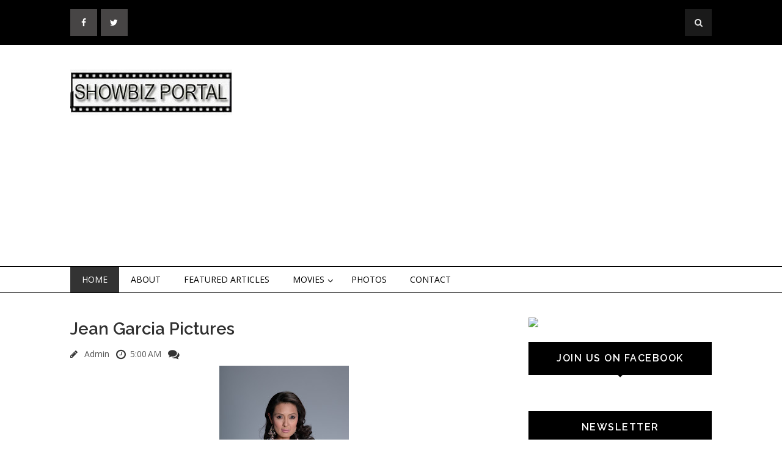

--- FILE ---
content_type: text/html; charset=UTF-8
request_url: https://www.showbizportal.net/2012/10/jean-garcia-pictures.html
body_size: 32433
content:
<!DOCTYPE html>
<html class='v2' dir='ltr' xmlns='http://www.w3.org/1999/xhtml' xmlns:b='http://www.google.com/2005/gml/b' xmlns:data='http://www.google.com/2005/gml/data' xmlns:expr='http://www.google.com/2005/gml/expr'>
<head>
<link href='https://www.blogger.com/static/v1/widgets/335934321-css_bundle_v2.css' rel='stylesheet' type='text/css'/>
<meta content='IE=EmulateIE7' http-equiv='X-UA-Compatible'/>
<meta content='width=device-width, initial-scale=1, maximum-scale=1' name='viewport'/>
<meta content='text/html; charset=UTF-8' http-equiv='Content-Type'/>
<meta content='text/html; charset=UTF-8' http-equiv='Content-Type'/>
<meta content='blogger' name='generator'/>
<link href='https://www.showbizportal.net/favicon.ico' rel='icon' type='image/x-icon'/>
<link href='https://www.showbizportal.net/2012/10/jean-garcia-pictures.html' rel='canonical'/>
<link rel="alternate" type="application/atom+xml" title="Showbiz Portal - Atom" href="https://www.showbizportal.net/feeds/posts/default" />
<link rel="alternate" type="application/rss+xml" title="Showbiz Portal - RSS" href="https://www.showbizportal.net/feeds/posts/default?alt=rss" />
<link rel="service.post" type="application/atom+xml" title="Showbiz Portal - Atom" href="https://www.blogger.com/feeds/5608846877045530958/posts/default" />

<link rel="alternate" type="application/atom+xml" title="Showbiz Portal - Atom" href="https://www.showbizportal.net/feeds/554985137818364632/comments/default" />
<!--Can't find substitution for tag [blog.ieCssRetrofitLinks]-->
<link href='https://blogger.googleusercontent.com/img/b/R29vZ2xl/AVvXsEgCYrnpX0htVECCSkgN1eNFl88mqDFJdqpmWOvk2hMFNymJG_R8Yauw7VfeUwpIvOuHxlhPV7IltaZNlfbUI7fU4LL0QYP3M0wWcNIJyvtuUoQcUTdmOD0lIuNmqbSvKBmiciHir-iX3Zk/s320/TOML+Jean+Garcia+001.jpg' rel='image_src'/>
<meta content='https://www.showbizportal.net/2012/10/jean-garcia-pictures.html' property='og:url'/>
<meta content='Jean Garcia Pictures' property='og:title'/>
<meta content='     ' property='og:description'/>
<meta content='https://blogger.googleusercontent.com/img/b/R29vZ2xl/AVvXsEgCYrnpX0htVECCSkgN1eNFl88mqDFJdqpmWOvk2hMFNymJG_R8Yauw7VfeUwpIvOuHxlhPV7IltaZNlfbUI7fU4LL0QYP3M0wWcNIJyvtuUoQcUTdmOD0lIuNmqbSvKBmiciHir-iX3Zk/w1200-h630-p-k-no-nu/TOML+Jean+Garcia+001.jpg' property='og:image'/>
<title>
Jean Garcia Pictures - Showbiz Portal
</title>
<!-- Description and Keywords (start) -->
<meta content='YOUR KEYWORDS HERE' name='keywords'/>
<!-- Description and Keywords (end) -->
<meta content='Jean Garcia Pictures' property='og:title'/>
<meta content='https://www.showbizportal.net/2012/10/jean-garcia-pictures.html' property='og:url'/>
<meta content='article' property='og:type'/>
<meta content='https://blogger.googleusercontent.com/img/b/R29vZ2xl/AVvXsEgCYrnpX0htVECCSkgN1eNFl88mqDFJdqpmWOvk2hMFNymJG_R8Yauw7VfeUwpIvOuHxlhPV7IltaZNlfbUI7fU4LL0QYP3M0wWcNIJyvtuUoQcUTdmOD0lIuNmqbSvKBmiciHir-iX3Zk/s320/TOML+Jean+Garcia+001.jpg' property='og:image'/>
<meta content='Showbiz Portal' property='og:site_name'/>
<meta content='https://www.showbizportal.net/' name='twitter:domain'/>
<meta content='Jean Garcia Pictures' name='twitter:title'/>
<meta content='summary_large_image' name='twitter:card'/>
<meta content='https://blogger.googleusercontent.com/img/b/R29vZ2xl/AVvXsEgCYrnpX0htVECCSkgN1eNFl88mqDFJdqpmWOvk2hMFNymJG_R8Yauw7VfeUwpIvOuHxlhPV7IltaZNlfbUI7fU4LL0QYP3M0wWcNIJyvtuUoQcUTdmOD0lIuNmqbSvKBmiciHir-iX3Zk/s320/TOML+Jean+Garcia+001.jpg' name='twitter:image'/>
<meta content='Jean Garcia Pictures' name='twitter:title'/>
<!-- Social Media meta tag need customer customization -->
<meta content='Facebook App ID here' property='fb:app_id'/>
<meta content='Facebook Admin ID here' property='fb:admins'/>
<meta content='@username' name='twitter:site'/>
<meta content='@username' name='twitter:creator'/>
<link href='https://maxcdn.bootstrapcdn.com/font-awesome/4.4.0/css/font-awesome.min.css' rel='stylesheet'/>
<link href="//fonts.googleapis.com/css?family=Open+Sans:400,700%7CRaleway:400,600%7Cpacifico" rel="stylesheet" type="text/css">
<script src='https://ajax.googleapis.com/ajax/libs/jquery/1.9.1/jquery.min.js' type='text/javascript'></script>
<style id='page-skin-1' type='text/css'><!--
/*
-----------------------------------------------
Blogger Template Style
Name:        Flatness
Author :     http://www.soratemplates.com
License:     Free Version
License:  This free Blogger template is licensed under the Creative Commons Attribution 3.0 License, which permits both personal and commercial use.
However, to satisfy the 'attribution' clause of the license, you are required to keep the footer links intact which provides due credit to its authors. For more specific details about the license, you may visit the URL below:
http://creativecommons.org/licenses/by/3.0/
----------------------------------------------- */
/* Variable definitions
====================
<Variable name="bodybgcolor" description="Blog Background Color" type="color" default="#fff" />
<Variable name="topheadbgcolor" description="Top Header Background Color" type="color" default="#000" />
<Variable name="headbgcolor" description="Header Background Color" type="color" default="#fff" />
<Variable name="menuborder" description="Menu Border Color" type="color" default="#000" />
<Variable name="sidebartitlecolor" description="Sidebar Title Color" type="color" default="#000" />
<Variable name="footerbgcolor" description="Footer Background Color" type="color" default="#111" />
<Variable name="posttitlecolor" description="Post Title Color" type="color" default="#303030" />
<Variable name="postmetacolor" description="Post Detail Color" type="color" default="#000" />
*/
/*****************************************
reset.css
******************************************/
html, body, .section, .widget, div, span, applet, object, iframe,
h1, h2, h3, h4, h5, h6, p, blockquote, pre,
a, abbr, acronym, address, big, cite, code,
del, dfn, em, font, img, ins, kbd, q, s, samp,
small, strike, strong, sub, sup, tt, var,
dl, dt, dd, ol, ul, li,
fieldset, form, label, legend,
table, caption, tbody, tfoot, thead, tr, th, td, figure {    margin: 0;    padding: 0;}
html {   overflow-x: hidden;}
a {text-decoration:none;color:#000;}
article,aside,details,figcaption,figure,
footer,header,hgroup,menu,nav,section {     display:block;}
table {    border-collapse: separate;    border-spacing: 0;}
caption, th, td {    text-align: left;    font-weight: normal;}
blockquote:before, blockquote:after,
q:before, q:after {    content: "";}
.quickedit, .home-link{display:none;}
blockquote, q {    quotes: "" "";}
sup{    vertical-align: super;    font-size:smaller;}
code{    font-family: 'Courier New', Courier, monospace;    font-size:12px;    color:#272727;}
::selection {background:transparent; text-shadow:#000 0 0 2px;}
::-moz-selection {background:transparent; text-shadow:#000 0 0 2px;}
::-webkit-selection {background:transparent; text-shadow:#000 0 0 2px;}
::-o-selection {background:transparent; text-shadow:#000 0 0 2px;}
a img{	border: none;}
ol, ul { padding: 10px 0 20px;  margin: 0 0 0 35px;  text-align: left;  }
ol li { list-style-type: decimal;  padding:0 0 5px;  }
ul li { list-style-type: disc;  padding: 0 0 5px;  }
ul ul, ol ol { padding: 0; }
#navbar-iframe, .navbar {   height:0px;   visibility:hidden;   display:none   }
#HTML300, #Text100, .post-footer-line.post-footer-line-1 {
display: none;
}
.item-control {
display: none !important;
}
h2.date-header, h4.date-header {display:none;margin:1.5em 0 .5em}
h1, h2, h3, h4, h5, h6 {
font-family: 'Raleway';
font-weight: 600;
color: #303030;
}
blockquote {
padding: 8px;
background-color: #faebbc;
border-top: 1px solid #e1cc89;
border-bottom: 1px solid #e1cc89;
margin: 5px;
background-image: url(https://blogger.googleusercontent.com/img/b/R29vZ2xl/AVvXsEgUMDT0TkwLyEjdJQyMzAxCFx7nsIEX5EWnOrtpT4I7PA-VRG2tKXRM4UJbkPfA57IoHn6omAtGroXYaZKzEI6zwnVjD5cGNHe081a8pdlcxjK1fzhT5rjyVoZr3SxkrsBXJwf_Bkjc4Ac/s1600/openquote1.gif);
background-position: top left;
background-repeat: no-repeat;
text-indent: 23px;
}
blockquote p{
display: block;
background-image: url(https://blogger.googleusercontent.com/img/b/R29vZ2xl/AVvXsEirXX-bye9wjsg5NmwtlD1M1gHm4bN47Lopvarh2Y7w-yxfM29lvcIGKWp_LxrSl03FZDUSI9DCJjBTG2WmT_TWykydtDuN2l3xwC-mZWTqbVE2XMBvJd-yMYsNurAMejQJ2XkyHiQXHpI/s1600/closequote1.gif);
background-repeat: no-repeat;
background-position: bottom right;
}
/*****************************************
Custom css starts
******************************************/
body {
background: #ffffff;
color: #333;
font-family: 'Open Sans', sans-serif;
font-size: 14px;
font-weight:400;
-webkit-font-smoothing: subpixel-antialiased;
}
/* ######## Top Header Bar Css ######################### */
.top-bar {
background: #000000;
}
.top-bar-wrapper {
position: relative;
overflow: hidden;
padding: 15px 0;
color: #fff;
width: 1050px;
margin: 0 auto;
}
.top-bar-social {
float: left;
}
.top-bar-search {
float: right;
}
.top-bar-social li {
display: inline;
padding: 0;
float: left;
;
}
.top-bar-social .widget ul {
padding: 0;
}
.top-bar-social .LinkList ul {
text-align: center;
}
.top-bar-social #social a {
display: block;
height: 44px;
width: 44px;
margin-right: 5.5px;
color: #FFFFFF;
background-color: #474545;
}
.top-bar-social #social a:before {
display: inline-block;
font: normal normal normal 22px/1 FontAwesome;
font-size: inherit;
font-style: normal;
font-weight: 400;
line-height: 44px;
-webkit-font-smoothing: antialiased;
-moz-osx-font-smoothing: grayscale;
}
.top-bar-social .facebook:before {
content: "\f09a";
}
.top-bar-social #social a.facebook:hover {
background-color: #3b5998;
}
.top-bar-social .twitter:before {
content: "\f099";
}
.top-bar-social #social a.twitter:hover {
background-color: #55acee;
}
.top-bar-social .gplus:before {
content: "\f0d5";
}
.top-bar-social #social a.gplus:hover {
background-color: #dd4b39;
}
.top-bar-social .linkedin:before {
content: "\f0e1";
}
.top-bar-social ul#social a.linkedin:hover {
background-color: #0976b4;
}
.top-bar-social .instagram:before {
content: "\f16d";
}
.top-bar-social ul#social a.instagram:hover {
background-color: #3f729b;
}
.top-bar-social .pinterest:before {
content: "\f0d2";
}
.top-bar-social ul#social a.pinterest:hover {
background-color: #cc2127;
}
.top-bar-social ul#social a:hover {
color: #fff;
opacity: 1;
-webkit-border-radius: 3px;
-moz-border-radius: 3px;
border-radius: 3px;
}
.header-search {
position: relative;
float: right;
}
.header-search li {
list-style: none;
}
.header-search a.search {
background-color: rgba(255, 255, 255, 0.1);
cursor: pointer;
display: block;
height: 44px;
text-align: center;
position: relative;
right: 0;
top: 0;
width: 44px;
border-radius: 0;
}
.header-search a.search:hover {
background-color: $(theme.color);
}
.header-search a.search:before {
color: #E4E4E4;
content: '\f002';
font: normal normal normal 22px/1 FontAwesome;
font-size: inherit;
text-rendering: auto;
-webkit-font-smoothing: antialiased;
-moz-osx-font-smoothing: grayscale;
line-height: 44px;
}
.header-search a.active:before,
.header-search a.search:hover:before {
color: #FFF;
}
.header-search a.search.active {
background-color: $(theme.color);
border-left: 0;
border-radius: 0;
}
.header-search a.search.active form {
display: block;
}
.header-search a.search form {
display: none;
position: absolute;
right: 44px;
top: 0;
z-index: 2;
}
.header-search a.search form input {
box-shadow: none;
height: 44px;
padding: 0 12px;
width: 160px;
font-family: inherit;
color: #fff;
margin-top: 0;
border-radius: 0;
border: 0;
line-height: 44px;
}
.header-search li a{
cursor:pointer
}
/* ######## Header Css ######################### */
#header-wrapper {
background: $headbgcolo;
}
#header-wrappers {
color: #000;
margin: 0 auto;
width: 1050px;
overflow: hidden;
padding: 40px 0;
}
#header-inner {
background-position: left;
background-repeat: no;
}
.headerleft h1,
.headerleft h1 a,
.headerleft h1 a:hover,
.headerleft h1 a:visited {
color: #fff;
font-size: 36px;
font-weight: 400;
line-height: 1.2em;
margin: 0;
padding: 0 0 5px;
text-decoration: none;
text-shadow: 6px 6px 4px #05475c;
}
.headerleft h3 {
font-weight: 400;
margin: 0;
padding: 0;
}
.headerleft .description {
color: #3B3B3B;
margin: 0;
padding: 0 0 20px;
text-shadow: 4px 4px 6px #ccc;
}
.headerleft {
float: left;
margin: 0;
padding: 0;
width: 265px;
}
.headerright {
float: right;
margin: 0;
padding: 1px 0 0;
width: 720px;
}
/* ######## Navigation Menu Css ######################### */
.nav-menu {
border-top: 1px solid #000000;
border-bottom: 1px solid #000000;
text-align: center;
float: left;
margin: 0 auto;
padding: 0;
width: 100%;
z-index: 299;
}
#nav {
width: 1050px;
margin: 0 auto;
}
.nav-menu {
padding: 0;
}
.nav-menu ul {
list-style: none;
margin: 0;
padding: 0;
z-index: 999;
}
.nav-menu ul li {
display: inline-block;
float: left;
line-height: 1;
list-style: none outside none;
padding: 0;
text-align: left;
}
.nav-menu li a {
background: transparent;
color: #000;
display: block;
font-size: 14px;
padding: 14px 19px;
position: relative;
text-decoration: none;
text-transform: uppercase;
}
.nav-menu li a:hover,
.nav-menu ul li li a:hover,
.nav-menu ul li.highlight a {
background: #333;
color: #FFFFFF;
}
.nav-menu ul li ul {
width: 180px;
margin: 0px;
position: absolute;
visibility: hidden;
display: inline;
padding: 0px;
height: auto;
border: 1px solid #000;
background: #fff;
}
.nav-menu ul li:hover ul {
visibility: visible;
}
.nav-menu li li a {
color: #222222;
font-size: 14px;
padding: 10px 15px;
position: relative;
text-align: left;
}
.nav-menu li li {
float: none !important;
display: block;
}
.nav-menu a#pull {
display: none;
}
.nav-menu ul li.hasSub a {
padding-right: 25px
}
.nav-menu ul li.hasSub a:after {
color: #000;
position: absolute;
top: 15px;
right: 10px;
display: block;
content: "\f107";
font-family: FontAwesome;
font-weight: 400;
font-size: 15px;
text-rendering: auto;
-webkit-font-smoothing: antialiased;
-moz-osx-font-smoothing: grayscale
}
.nav-menu ul li.hasSub ul li a:after {
display: none!important
}
/* ######## Wrapper Css ######################### */
#content-wrapper {
width: 1050px;
margin: 0 auto;
padding: 40px 0 80px;
overflow: hidden;
}
#main-wrapper {
float: left;
width: 67%;
max-width: 700px;
}
#sidebar-wrapper {
float: right;
width: 30%;
max-width: 300px;
}
/* ######## Sidebar Css ######################### */
.sidebar .widget {
margin-bottom: 20px;
position: relative;
}
.sidebar h2 {
background: #000000;
color: #fff;
font-size: 16px;
padding: 16px 17.6px;
margin: 0 0 20px;
font-weight: 600;
letter-spacing: 1.5px;
text-transform: uppercase;
position: relative;
text-align: center;
}
.sidebar h2:after {
position: absolute;
left: 50%;
margin-left: -5px;
bottom: -4px;
content: "";
display: block;
width: 0;
height: 0;
border-left: 5px solid transparent;
border-right: 5px solid transparent;
border-top: 5px solid #000000;
}
.sidebar ul,.sidebar li{
list-style-type:none;
margin:0;
}
/* ######## Post Css ######################### */
.post {
border-bottom: 1px solid #000;
margin-bottom: 30px;
padding-bottom: 30px;
}
.post-body {
font-size: 14px;
line-height: 24px;
text-align: justify!important;
}
.post img {
max-width: 100%;
padding: 10px 0;
position: relative;
margin:0 auto;
}
a:hover .thumb-hover { opacity: 1; }
a .thumb-hover {
background: radial-gradient(ellipse at center center , rgba(0, 0, 0, 0) 0%, rgba(0, 0, 0, 0.65) 100%) repeat scroll 0 0 rgba(0, 0, 0, 0);
opacity: 0;
height: 100%;
left: 0;
position: absolute;
top: 10px;
width: 100%;
-webkit-transition: all 0.2s ease-in-out 0s;
-moz-transition: all 0.2s ease-in-out 0s;
-o-transition: all 0.2s ease-in-out 0s;
transition: all 0.2s ease-in-out 0s;
}
.btnt-post {
padding: 5px;
width: 60%;
float: right;
display: inline-block;
}
.btnt-post .entry-sum {
overflow: hidden;
text-align: justify;
}
.post_thumbnail {
display: inline-block;
position: relative;
height: 280px;
width: 35%;
float: left;
overflow: hidden;
vertical-align: top;
}
.post_thumbnail img {
height: 100%;
max-height: 280px;
height: auto;
max-height: none;
position: absolute;
width: 100%;
}
.readmore {
letter-spacing: 1.5px;
float: right;
font-size: 14px;
line-height: 12px;
color: #fff;
font-weight: 400;
text-align: center;
padding: 11px 13px !important;
border: 1px solid #333;
background: #000000;
-webkit-border-radius: 2px;
-moz-border-radius: 2px;
border-radius: 2px;
-webkit-transition: all 0.2s ease-in-out;
-moz-transition: all 0.2s ease-in-out;
-ms-transition: all 0.2s ease-in-out;
-o-transition: all 0.2s ease-in-out;
transition: all 0.2s ease-in-out;
margin-top: 40px;
}
.tag {
position: absolute;
left: 0;
top: 10px;
margin: 0;
z-index: 99;
}
.tag a {
display: block;
float: left;
font-size: 11px;
font-weight: 600;
padding: 4px 8px;
margin-right: 5px;
margin-bottom: 5px;
text-transform: uppercase;
transition: 0.15s all;
-moz-transition: 0.15s all;
-webkit-transition: 0.15s all;
letter-spacing: 1.5px;
color: #fff;
background: #000000;
}
.post h2 a,.post h2 a:visited, .post h1{
display:block;
text-decoration:none;
color:#303030;
font-size:27.424px;
line-height:36px;
}
.post h2 a:hover {
color:#828282;
text-decoration:none;
}
.post h3 {
font-size: 24px;
margin-top: 20px;
margin-bottom: 10px;
line-height: 1.1;
}
.post-meta {
margin: 14px 0 0px;
text-align: left;
font-size: 14px;
}
.post-meta span a {
color: #565656;
margin-left: 7px;
margin-right: 7px;
}
/* ######## Blog Pagination Css ######################### */
.blog-pager {
background: none;
}
#blog-pager {
clear: both;
}
.showpage {
padding: 15px 30px;
display: block;
text-decoration: none;
border-bottom: 2px solid #016aa1;
font-size: 22px;
color: #fff;
margin-top: 20px;
background: #000;
float: left;
margin: 10px;
font-weight: 700;
}
.showpageNum a, .showpage a {
text-decoration: none;
color: #fff;
}
.showpageNum {
padding: 15px 30px;
display: block;
text-decoration: none;
font-size: 22px;
color: #fff;
font-weight: 300;
margin-top: 20px;
background: #000;
float: left;
margin: 10px;
}
.showpagePoint {
padding: 7px 15px;
display: block;
text-decoration: none;
font-size: 15px;
color: #fff;
font-weight: 300;
margin-top: 15px;
background: #00ab6f;
float: left;
margin: 3px;
}
.showpageOf {
display: none;
}
.showpageNum a {
padding: 7px 15px;
display: block;
text-decoration: none;
font-size: 15px;
color: #fff;
font-weight: 300;
margin-top: 20px;
background: #000;
float: left;
margin: 3px;
}
.showpageNum {
padding: 0px;
display: block;
text-decoration: none;
border-bottom: none;
background: none;
float: left;
margin: 0px;
}
.showpage a {
padding: 7px 15px;
display: block;
text-decoration: none;
font-size: 16px;
color: #fff;
margin-top: 20px;
background: #000;
float: left;
margin: 3px;
font-weight: 700;
text-transform: uppercase;
}
.showpage {
padding: 0px;
margin: 0px;
border: none;
background: none;
}
.showpageNum a:hover {
opacity: 0.7;
-moz-opacity: 0.7;
-webkit-opacity: 0.7;
}
.showpage a:hover {
opacity: 0.7;
-moz-opacity: 0.7;
-webkit-opacity: 0.7;
}
.showpagePoint {
background: #000;
}
/* ######## Custom Css ######################### */
.comments {
clear: both;
margin: 0;
padding: 40px 4%;
border-top: 1px solid #f1f4f9;
}
.comments h4 {
font-size: 30px;
line-height: normal;
margin: 0 0 30px;
border-bottom: 1px solid #000;
}
.comments .comments-content .comment-thread ol {
overflow: hidden;
margin: 0;
}
.comments .comments-content .comment-thread ol li {
list-style: none;
}
.comments .comments-content .comment:first-child {
padding-top: 0;
}
.comments .comments-content .comment {
margin-bottom: 0;
padding-bottom: 0;
}
.comments .avatar-image-container {
max-height: 60px;
width: 60px;
border-radius: 50%;
-moz-border-radius: 50%;
-webkit-border-radius: 50%;
}
.comments .avatar-image-container img {
max-width: 60px;
width: 100%;
}
.comments .comment-block {
border-bottom: 1px solid #f1f4f9;
margin-left: 72px;
padding: 0 0 0 20px;
}
.comments .comments-content .comment-header a {
text-transform: capitalize;
}
.comments .comments-content .user {
display: block;
font-family: 'Raleway', 'sans-serif';
}
.comments .comments-content .icon.blog-author {
display: none;
}
.comments .comments-content .datetime {
margin-left: 0;
}
.comments .comments-content .datetime a {
color: #333;
font-size: 12px;
text-transform: uppercase;
}
.comments .comments-content .comment-header,
.comments .comments-content .comment-content {
margin: 0 20px 0 0;
}
.comments .comment-block .comment-actions {
display: block;
text-align: right;
}
.comments .comment .comment-actions a {
font-family: 'Raleway', 'sans-serif';
font-size: 12px;
font-weight: bold;
line-height: normal;
padding: 5px 8px;
}
.comments .comment .comment-actions a:hover {
text-decoration: none;
}
.comments .thread-toggle {
display: none;
}
.comments .comments-content .inline-thread {
margin: 0 0 20px 35px !important;
padding: 0 0 0 20px;
}
#threaded-comment-form p, .comment-form p {
background: #000;
border-top-left-radius: 5px;
border-top-right-radius: 5px;
color: #fff;
font-size: 13px;
line-height: 1.6em;
padding: 10px;
position: relative;
text-align: justify;
top: 8px;
}
#threaded-comment-form p:before, .comment-form p:before {
border-left: 8px solid transparent;
border-top: 8px solid #111;
bottom: -8px;
content: "";
height: 0;
left: 0;
line-height: 0;
position: absolute;
width: 0;
}
#threaded-comment-form p:after, .comment-form p:after {
border-right: 8px solid transparent;
border-top: 8px solid #111;
bottom: -8px;
content: "";
height: 0;
line-height: 0;
position: absolute;
right: 0;
width: 0;
}
/* Show and Hide Comments */
.hide-content{display:none;margin:0;padding:0;}
a.showcontent,#comments a.hiddencontent{display:block;text-decoration:none;position:relative;color: #000;font-weight:600;font-size:15px;padding:12.5px 0;border: 1px solid #000;text-align: left;
padding-left: 20px;margin:30px auto;letter-spacing:1px;transition:all .3s}
a.showcontent:after, #comments a.hiddencontent:after {
display: inline-block;
content: "\f075";
font-family: fontAwesome;
font-style: normal;
font-weight: normal;
font-size: 18px;
color: #000;
border-left: 1px solid #000;
top: 0px;
right: 0px;
padding: 10px 20px;
position: absolute;
}
#comments a.hiddencontent {transition:all .3s}
a.showcontent:hover{background:#fff;color:#5593f0;}
#comments a.hiddencontent:hover{background:#acb3b8;color:#fff;}
.comments .continue { display: none; }
/* ######## Footer Widget Css ######################### */
#lower {
margin:auto;
padding: 0px 0px 10px 0px;
width: 100%;
background:#111111;
}
#lower-wrapper {
margin:auto;
padding: 20px 0px 20px 0px;
width: 1050px;
border:0;
}
#lowerbar-wrapper {
float: left;
margin: 0px 5px auto;
padding-bottom: 20px;
width: 32%;
max-width:340px;
text-align: justify;
color:#fff;
line-height: 1.6em;
word-wrap: break-word;
overflow: hidden;
}
.lowerbar {margin: 0; padding: 0;}
.lowerbar .widget {margin: 0; padding: 10px 20px 0px 20px;}
.lowerbar h2 {
color: #fff;
font-size: 24px;
display: inline-block;
margin-bottom: -1px;
padding-right: 15px;
padding-top: 4px;
padding-bottom: 4px;
min-width: 10px;
}
.lowerbar .widget-title {
border-bottom: 1px solid #303030;
}
.lowerbar ul {
margin: 0 auto;
padding: 0;
list-style-type: none;
}
.lowerbar li {
display:block;
line-height: 1.6em;
margin-left: 0 !important;
padding: 6px;
border-bottom: 1px solid #222;
list-style-type: none;
}
.lowerbar li a {
text-decoration:none; color: #DBDBDB;
}
.lowerbar li a:hover {
text-decoration:underline;
}
.lowerbar li:hover {
display:block;
background: #222;
}
/* ######## Copyright Css ######################### */
.footer-copyright {
background: #000;
text-align: center;
color: #ffffff;
padding-top: 28px;
padding-bottom: 56px;
border-top:1px solid rgba( 255, 255, 255, 0.12 );
}
.footer-container {
width: 1050px;
padding-right: 15px;
padding-left: 15px;
margin-right: auto;
margin-left: auto;
}
.footer-row {
margin-right: -15px;
margin-left: -15px;
}
.footer-col {
width: 100%;
float: left;
position: relative;
min-height: 1px;
padding-right: 15px;
padding-left: 15px;
}
.footer-col a {
color:#fff;
}
/*****************************************
Custom Widget css
******************************************/
/* ######## Custom Label Widget Css ######################### */
.label-size-1,.label-size-2,.label-size-3,.label-size-4,.label-size-5 {
font-size:100%;
filter:alpha(100);
opacity:10;
}
.cloud-label-widget-content{
text-align:left;
}
.label-size {
border: 1px solid #666;
background: #000;
display:block;
float:left;
margin:0 3px 3px 0;
color:#ffffff;
font-size:14px;
}
.label-size a,.label-size span{
display:inline-block;
color:#ffffff !important;
padding:6px 8px;
}
.label-size:hover {
opacity: 0.7;
-moz-opacity: 0.7;
-webkit-opacity: 0.7;
}
.label-count {
white-space:nowrap;
padding-right:3px;
margin-left:-3px;
background:#303030;
color:#fff !important;
}
.label-size {
line-height:1.2
}
/* ######## Custom Popular Post Css ######################### */
.PopularPosts .widget-content ul {
padding: 0;
margin-top: -10px
}
.PopularPosts .item-thumbnail {
margin: 0
}
.PopularPosts .item-title {
padding: 0;
}
.PopularPosts .item-title a {
text-decoration: none;
color: #000;
}
.PopularPosts .item-title a:hover {
color: #ff2d2d
}
.PopularPosts .item-snippet {
font-size: 12px;
line-height: 1.6em;
color: #777;
padding-top: 10px
}
.PopularPosts li {
border-bottom: 1px dashed #e3e3e3
}
.PopularPosts li .item-thumbnail,
.PopularPosts li .item-snippet {
display: none
}
.PopularPosts li:first-child .item-thumbnail,
.PopularPosts li:first-child .item-snippet {
display: block;
overflow: hidden;
max-height: 180px;
margin-bottom: 10px;
}
.PopularPosts img {
padding: 0
}
.PopularPosts .widget-content ul li {
padding: 10px 0;
margin: 0
}
/* ######## Custom contact Widget ######################### */
.contact-form-name, .contact-form-email, .contact-form-email-message, .contact-form-widget {
max-width: none;
margin-bottom: 15px;
}
.contact-form-name, .contact-form-email, .contact-form-email-message {
background-color: #EBEBEB;
border: 1px solid #ccc;
}
.contact-form-widget .form {
}
.contact-form-button-submit {
max-width: none;
width: 100%;
height: 35px;
border:0;
background-image: none;
background-color: #666 !important;
cursor: pointer;
font-style: normal;
font-weight: 400;
color:#fff !important;
}
.contact-form-name:focus, .contact-form-email:focus, .contact-form-email-message:focus {
border: 0;
box-shadow: none;
}
.contact-form-name:hover, .contact-form-email:hover, .contact-form-email-message:hover {
border: 0;
}
.contact-form-button-submit:hover {
background-color: #303030;
background-image: none;
border: 0;
}
/* ######## Custom Back To Top Css ######################### */
.back-to-top {
display:none;
position: fixed;
right: 10px;
bottom: 10px;
text-decoration: none;
color: #000;
background: #fff;
border: 2px solid #000;
font-size: 35px;
padding: 5px;
height: 40px;
line-height: 38px;
width: 40px;
text-align: center;
border-radius: 50%;
-moz-border-radius: 50%;
-webkit-border-radius: 50%;
box-sizing: content-box;
-moz-box-sizing: content-box;
-webkit-box-sizing: content-box;
transition: all 0.4s ease-in-out;
-webkit-transition: all 0.4s ease-in-out;
-moz-transition: all 0.4s ease-in-out;
}
.back-to-top:hover {
background-color: #000;
text-decoration:none;
color:#ffffff;
}
/* ######## Custom Recent Post Slider Css ######################### */
#featuredpost {
margin: 15px auto;
}
#slides {
width: 1050px;
margin: 0 auto;
}
#slides * {
-moz-box-sizing: border-box;
-webkit-box-sizing: border-box;
box-sizing: border-box
}
#slides ul,
#slides li {
padding: 0;
margin: 0;
list-style: none;
position: relative
}
#slides ul {
height: 450px
}
#slides li {
width: 50%;
height: 100%;
position: absolute;
display: none
}
#slides li:nth-child(1),
#slides li:nth-child(2),
#slides li:nth-child(3),
#slides li:nth-child(4),
#slides li:nth-child(5) {
display: block
}
#slides li:nth-child(1) {
left: 0;
top: 0
}
#slides li:nth-child(2) {
left: 50%;
width: 25%;
height: 50%
}
#slides li:nth-child(3) {
left: 75%;
width: 25%;
height: 50%
}
#slides li:nth-child(4) {
left: 50%;
top: 50%;
width: 25%;
height: 50%
}
#slides li:nth-child(5) {
left: 75%;
top: 50%;
width: 25%;
height: 50%
}
#slides li:nth-child(1) h4 {
overflow: hidden;
font-size: 25px;
bottom: 0;
color: #fafafa;
width: 100%;
padding: 10px 10px 10px 90px;
text-align: left;
text-transform: uppercase;
background: rgba(0, 0, 0, 0.3);
height: 90px;
background: indianred;
height: auto;
text-shadow: 2px 2px 0 rgba(0, 0, 0, 0.2);
line-height: 32px;
left: 0;
}
#slides li:nth-child(1) .label_text {
font-size: 30px;
display: block;
bottom: 10px;
left: 10px;
padding: 0;
box-shadow: 5px 3px 0 rgba(0, 0, 0, 0.2);
}
#slides li:nth-child(1) span.dd {
display: block;
font-size: 30px;
padding: 12px 15px;
background: #000;
margin: 0;
}
#slides li:nth-child(1) span.dm {
display: block;
font-size: 14px;
background: #333;
color: #fff;
padding: 5px 21px;
text-transform: uppercase;
margin: 0;
}
#slides li:nth-child(1) span.dy,
#slides li:nth-child(1) span.autname {
display: none;
}
#slides a {
display: block;
width: 100%;
height: 100%;
overflow: hidden
}
#slides img {
display: block;
width: 100%;
height: auto;
border: 0;
padding: 0;
background-color: #333;
-moz-transform: scale(1.0) rotate(0);
-webkit-transform: scale(1.0) rotate(0);
-ms-transform: scale(1.0) rotate(0);
transform: scale(1.0) rotate(0);
transition: all 0.6s linear;
}
#slides li a:hover img {
-moz-transform: scale(1.1) rotate(1deg);
-webkit-transform: scale(1.1) rotate(1deg);
-ms-transform: scale(1.1) rotate(1deg);
transform: scale(1.1) rotate(1deg);
transition: all 0.3s linear;
}
#slides .overlayx {
width: 100%;
height: 100%;
position: absolute;
z-index: 2;
background-image: url(//2.bp.blogspot.com/-0haO2Mfkjjk/VDgZww2tfEI/AAAAAAAAHAk/zhu3INYSkHA/s1600/fade.png);
background-position: 50% 40%;
background-repeat: repeat-x;
}
#slides h4 {
position: absolute;
bottom: 40px;
margin: 0;
font-size: 13px;
left: 10px;
padding: 5px 10px;
color: #f9f9f9;
z-index: 3;
line-height: 20px;
font-weight: normal;
background: rgba(41, 41, 41, 0.7);
text-align: left;
text-transform: uppercase;
margin-right: 10px;
}
#slides .label_text {
font-size: 12px;
color: #fff;
bottom: 10px;
z-index: 3;
left: 10px;
position: absolute;
background: #000;
padding: 3px 6px;
text-transform: uppercase;
}
#slides li:nth-child(2) .autname,
#slides li:nth-child(3) .autname,
#slides li:nth-child(4) .autname,
#slides li:nth-child(5) .autname {
display: none;
}
#slides .overlayx,
#slides li {
transition: all .4s ease-in-out
}
#slides li:nth-child(1) .overlayx {
display: none;
}
#slides li:hover .overlayx {
opacity: 0.1
}
/* ######## Custom Label Based Post Widget Css ######################### */
.ribbon-wrapper-green {
width: 85px;
height: 88px;
overflow: hidden;
position: absolute;
top: 0px;
right: 0px;
z-index: 99999;
}
.ribbon-green {
color: #fff;
text-align: center;
-webkit-transform: rotate(45deg);
-moz-transform: rotate(45deg);
-ms-transform: rotate(45deg);
-o-transform: rotate(45deg);
position: relative;
padding: 10px 0;
left: 15px;
top: -5px;
width: 110px;
background-color: #000;
}
.post-meta-head {
position: absolute;
left: 0px;
bottom: 5px;
margin: 0;
z-index: 99;
color: #fff;
font-size: 14px;
padding: 10px 8px;
background:#000;
}
.post-meta-head h3 {
border-bottom: 1px solid rgba( 255, 255, 255, 0.12 );
}
.post-meta-head a {
color:#fff;
font-size:24px;
}
.post-summary {
margin-bottom: 20px;
padding-top:0 !important;
}
.post-summary:before {
display: block;
content: &quot;&quot;;
position: absolute;
top: 0;
left: 0;
width: 100%;
height: 98%;
opacity: 0.3;
-moz-opacity: 0.3;
-webkit-opacity: 0.3;
background: #5d5d5d;
transition: all 0.4s;
-moz-transition: all 0.4s;
-webkit-transition: all 0.4s;
}
/* ######## Custom Related Post and Author Bio Box Widget Css ######################### */
#related-posts h2 {
font-size: 20px;
font-weight: bold;
text-transform: uppercase;
letter-spacing: 1.5px;
border-bottom: 1px solid #000;
}
.imgb {
overflow: hidden;
padding: 5px;
background: #fff;
box-shadow: none;
float: left;
overflow: hidden;
width: 100%;
}
#related-posts img {
overflow: hidden;
background: #fff;
box-shadow: none;
width: 100%;
display: inline-block;
height: 140px;
height: auto;
}
#related-posts a {
border: 0px!important;
}
#related-posts a {
text-align: center;
color: #000;
font-size:14px;
}
#related-posts {
float: left;
padding-top: 25px;
padding-bottom: 20px;
margin-right: 0;
width: 100%;
}
.related-post {
padding: 0 10px;
margin-bottom: 20px;
width: 30.3%;
float: left;
}
.trending-posts-label {
color: #000;
font-size: 20px;
font-weight: bold;
text-transform: uppercase;
letter-spacing: 1.5px;
margin: 0 0 30px;
border-bottom: 1px solid #000;
}
.post-body {
margin-bottom:20px;
}
/* ######## Custom Post Label And Social Sharing widget Css ######################### */
.post-labels {
float: left;
margin-bottom: 20px;
width:100%;
}
.post-labels a {
color: #000;
font-style: italic;
font-family: &#39;Pacifico&#39;, cursive;
font-size: 18px;
margin-right: 10px;
}
.ty-post-share {
margin: -5px 0 10px;
font-size: 12px;
padding: 0;
}
.ty-post-share ul {
margin: 0 -5px;
padding: 0;
overflow: hidden;
list-style: none;
}
.ty-post-share li {
display: block;
float: left;
width: 23.5%;
padding: 0 5px;
margin-bottom: 4px;
text-align: center;
}
.ty-post-share li.ty-twitter a {
background: #4b96d7;
}
.ty-post-share li.ty-facebook a {
background: #2a3e8c;
}
.ty-post-share li.ty-pinterest a {
background: #ae0000;
}
.ty-post-share a {
display: block;
width: 100%;
font-size: 12px;
padding: 1em;
color: #fff;
background: #000;
font-weight: bold;
text-transform: uppercase;
letter-spacing: 1px;
}
.ty-post-share a .fa {
font-size: 18px;
margin-right: 15px;
}
.authorbox {
color: #000;
min-height: 80px;
overflow: hidden;
clear: both;
}
.authorbox h4{
color: #000;
font-size: 20px;
font-weight: bold;
text-transform: uppercase;
letter-spacing: 1.5px;
border-bottom: 1px solid #000;
}
.authorbox .authorimg {
display: block;
float: left;
width: 100px;
margin-top: 10px;
}
.authorbox .authorimg&gt;img {
width: 100px;
height: 100px;
-webkit-border-radius: 50%;
-moz-border-radius: 50%;
border-radius: 50%;
border: 0;
text-shadow: none;
padding: 0;
}
.authorbox .wraptext {
padding-top: 20px;
margin-left: 116px;
line-height: 2.5;
}
.authordesc {
line-height: 20px;
}
/* ######## Custom Label Based Trending Article Widget Css ######################### */
#Label233 {
display: none !important;
}
.trending-posts-wrap {
background: #f7f7f7;
padding: 40px 0 10px;
border-top: 1px solid #ddd;
}
.trending-container {
width: 1050px;
margin: 0 auto;
}
.trending-posts-heading {
font-size: 24px;
font-weight: bold;
text-transform: uppercase;
letter-spacing: 1.5px;
text-align: center;
}
.trending-posts-heading:after {
content: " ";
display: block;
margin: 15px auto 0;
width: 20px;
height: 1px;
background: #000;
}
.recent-post-cont {
margin: 10px 0 0;
overflow: hidden;
}
ul.recent_posts_with_thumbs {
margin: 20px 0 0;
display: inline-block;
}
ul.recent_posts_with_thumbs li {
float: left;
list-style: none;
margin: 0;
padding: 2px;
position: relative;
width: 32.5555%;
}
ul.recent_posts_with_thumbs li .btnt-img-cont {
float: left;
overflow: hidden;
width: 100%;
}
ul.recent_posts_with_thumbs li .recent_thumb_container {
display: inline-block;
height: 200px;
width: 100%;
float: left;
overflow: hidden;
transition: all 0.6s ease 0s;
}
ul.recent_posts_with_thumbs li .recent_thumb_container:hover {
transform: rotate(-4deg) scale(1.1);
}
ul.recent_posts_with_thumbs li img.recent_thumb {
position: relative;
width: 100%;
height:100%;
height:auto;
}
ul.recent_posts_with_thumbs li .btnt-sum {
background: #fff;
display: inline-block;
padding: 20px 5%;
line-height: 25px !important;
}
ul.recent_posts_with_thumbs li span {
display: none;
}
ul.recent_posts_with_thumbs strong {
width:100%;
text-indent: 16px;
overflow: hidden;
}
ul.recent_posts_with_thumbs strong, ul.recent_posts_with_thumbs strong a { font-size: 14px; font-weight: normal; color:#000;font-style: italic;
font-family: 'Pacifico', cursive;}
ul.recent_posts_with_thumbs li .post-title {
color: #222;
display: block;
font-size: 24px;
font-weight: 600;
height: 55px;
line-height: 26px;
margin: 0 0 5px;
overflow: hidden;
padding: 0;
}
ul.recent_posts_with_thumbs li .post-title:hover {
opacity: 0.7;
-moz-opacity: 0.7;
-webkit-opacity: 0.7;
}
.jump-link {
display: none;
}
/*****************************************
Responsive Style css
******************************************/
@media only screen and (max-width: 1080px) {
#header-wrappers, #content-wrapper, #lower-wrapper, .top-bar-wrapper, #slides, .trending-container,  .footer-container {
width: 98% !important;
margin:0 auto;
float:none;
}
#nav {
width: 100%!important;
}
.footer-container {
padding:0;
}
.footer-col {
width: 98%;
padding-right: 2px;
padding-left: 2px;
}
.headerright, .headerleft {
float: none;
width: 100%;
text-align: center;
height: auto;
margin: 0 auto;
clear: both;
}
.headerright {
margin: 10px auto 0;
}
.headerleft img {
margin: auto;
padding-bottom: 15px;
}
.nav-menu {
display: block;
width: 100%;
float: none;
}
.nav-menu ul {
text-align: center;
}
.nav-menu ul {
display: none;
height: auto;
}
.nav-menu a#pull {
background-color: #000;
color: #fff;
display: inline-block;
font-size: 13px;
font-weight: bold;
padding: 10px 3%;
position: relative;
text-align: left;
text-transform: uppercase;
width: 94%;
}
.nav-menu a#pull:after {
content: "";
background: url('https://blogger.googleusercontent.com/img/b/R29vZ2xl/AVvXsEiqH8CgOtaY4MxsaYdOLIuPMy1IAVofKwH-oomZVeyeZQD1JADv1WOe9P1NrNP43iFFcKt6y85QEEGo6KCw7OVygy3R8lNnPBsIUphCSUkO8FHBiSSQv6O18bYSQBb9Rd6McJec-XUjTsim/s1600/nav-icon.png') no-repeat;
width: 30px;
height: 30px;
display: inline-block;
position: absolute;
right: 15px;
top: 10px;
}
.nav-menu li {
display: block;
float: none;
width: 100%;
}
.nav-menu li a {
background: #333;
color: #fff;
padding: 15px 20px;
display: block;
}
.nav-menu li a:hover,
nav a:active {
border: none;
color: #eee;
}
.nav-menu ul li ul {
display: block !important;
position: relative;
visibility: visible;
width: 100%;
}
.nav-menu li li a {
background-color: #555;
color: #eee;
}
.post-meta-head {
width:100%;
}
.related-post a {
width: 100%;
}
.related-post {
width: 29.5%;
}
.ty-post-share li {
width: 23.35%;
}
}
@media only screen and (max-width: 920px) {
#slides li:nth-child(1) h4 {
font-size: 18px;
line-height: 24px;
}
#slides ul {
height: 650px;
}
#slides li:nth-child(1) {
width: 100%;
height: 50%
}
#slides li:nth-child(2) {
top: 50%;
height: 25%;
left: 0;
width: 50%
}
#slides li:nth-child(3) {
left: 50%;
top: 50%;
width: 50%;
height: 25%
}
#slides li:nth-child(4) {
left: 0;
top: 75%;
height: 25%;
width: 100%
}
#slides li:nth-child(5) {
display: none;
}
#main-wrapper {
float: none;
width: 100%;
max-width: 100%;
padding-left: 0;
padding-right: 0;
}
#sidebar-wrapper {
float:none;
margin:0 auto;
clear:both;
width:auto;
}
#lowerbar-wrapper {
float:none;
margin:0 auto;
clear:both;
width:auto;
}
.error-image {
float: none!important;
margin: 0 auto!important;
}
.error-message-1, .error-message-2 {
width: 100%!important;
}
}
@media screen and (max-width: 768px){
.headerright img,  .headerleft img {
max-width: 100%;
}
.post_thumbnail, .post-header-meta, .btnt-post {
width: 100% !important;
max-width:100% !important;
float: none !important;
margin: 0 auto;
padding: 0;
}
.post_thumbnail {
margin-bottom: 10px;
height: 340px;
}
.post_thumbnail img {
height: 340px;
max-height: 340px;
height: auto;
max-height: none;
}
.post-meta-head p {
display: none;
}
.tag {
float: left;
margin-top: 40px;
position: relative;
top: 0;
}
.ty-post-share li {
width: 48%;
padding:0;
}
#related-posts {
float:none;
}
.related-post {
width: 100%;
max-width: 250px;
margin: 0 auto;
float: none;
}
.back-to-top {
display: none!important;
}
.imgb {
padding: 0;
}
}
@media screen and (max-width: 700px) {
ul.recent_posts_with_thumbs li {
float: none;
clear: both;
width: 100%;
}
ul.recent_posts_with_thumbs li img.recent_thumb {
width: 100%;
}
ul.recent_posts_with_thumbs li .btnt-sum {
width:90%;
}
}
@media only screen and (max-width: 480px) {
#header-wrappers, #content-wrapper, #lower-wrapper, .top-bar-wrapper, #slides, .trending-container, .footer-container {
width: 95% !important;
}
.top-bar-social, .trending-posts-heading {
display:none;
}
#slides li:nth-child(1) h4 {
font-size: 13px;
line-height: 16px;
}
.post_thumbnail, .post_thumbnail img {
height: 280px;
max-height: 280px;
}
#header-wrappers {
padding-bottom: 20px;
}
.post h2 a, .post h2 a:visited, .post h1 {
font-size: 22px;
line-height: 32px;
}
.post_thumbnail, .post_thumbnail img {
height: 230px;
max-height: 230px;
}
.lowerbar .widget {
padding: 10px 26px 0px 20px;
}
.authorbox {
display: none;
}
.error-image {
width: 80%!important;
}
}
@media screen and (max-width: 320px) {
.trending-posts-wrap, .recent-slider, .FeaturedPost {
display: none;
}
.top-bar-social-item {
margin-right: 0px;
}
.authorbox .authorimg {
float: none;
margin: 0 auto;
width: 100px;
}
.authorbox .wraptext {
margin-left:0;
}
.comments .comments-content .comment-replies {
margin-left: 0;
}
}
@media screen and (max-width: 300px) {
.tag, .comments-span {
display:none;
}
.post_thumbnail, .post_thumbnail img {
height: 150px;
max-height: 150px;
}
.sidebar .widget img {
max-width: 100%;
}
.lowerbar .widget {
padding: 10px 20px 0px 20px;
}
.item .post img {
width: 100%;
}
}

--></style>
<style id='template-skin-1' type='text/css'><!--
body#layout .top-bar-search, body#layout .servContainer .widget-content, body#layout .footer-copyright {
display: none;
}
body#layout #HTML300, body#layout #Text100 {
display: block;
margin: 0;
}
body#layout div.widget#HTML300 {
float: left;
z-index: 1;
margin-left:10px;
}
body#layout div.widget#Text100 {
float: right;
z-index: 1;
}
body#layout div.widget#HTML300 .widget-content, body#layout div.widget#Text100 .widget-content {
width:300px !important;
height: 20px;
border-bottom: 1px solid #030303;
background: #3498db;
color:#fff;
}
body#layout div.widget#HTML300 .editlink, body#layout div.widget#Text100 .editlink {
line-height: 105px !important;
width: 25%;
background: #27ae60 !important;
color: #fff !important;
}
body#layout{
background:#e8e8e8 url(https://blogger.googleusercontent.com/img/b/R29vZ2xl/AVvXsEgpf0g1tBnOe2-r-6dM96sbWm8zdSgEMoykHEz7XeKSKK9JT0XrMvJQfltlLfTbX9a0hxqrxWNWQZVxyywFdVZNAXTW65BdjsPXuEq3K0Ftiicne51QONKr5ZvpzbPIwJmH4U2kytdJl50/s1600/hexellence.png) !important;
border-radius:4px;
-moz-box-shadow: 0 1px 2px rgba(0,0,0,.2);
-webkit-box-shadow: 0 1px 2px rgba(0,0,0,.2);
border-top: 1px solid #DDD;
box-shadow: 0 1px 2px rgba(0,0,0,.2);
font-size:11px;
padding:0;
min-width:inherit;
margin:0;
max-width:1050px;
}
body#layout #layout-credits {
position: relative !important;
background: #3a3a3a url(https://blogger.googleusercontent.com/img/b/R29vZ2xl/AVvXsEiC91Ktety77ylFfFEZ54fp1SI88SfktStPYTHZKcUF1IXMejlAiROnnxfnWG03tZ9fe0GdfSeZAc6yHhUrCp9vxWrQ4brQljeH0yw1jApS_lbBAvx5pPoBr5xN20COI4TN4lp6ggFQPGxA/s1600/menu-background.png) repeat-x top;
border-bottom:1px solid #161616 ;
height: 80px;
margin-bottom: 20px;
}
body#layout .layout-txt {
width: 35%;
float: left;
background: inherit !important;
font-size: 12px !important;
color: #fff !important;
margin-left: 30% !important;
line-height: 22px !important;
font-weight: 400 !important;
padding: 15px !important;
border-width: 0px !important;
}
body#layout .layout-txt h4 {
font-family: Segoe UI,Frutiger,Frutiger Linotype,Dejavu Sans,Helvetica Neue,Arial,sans-serif;
font-size:15px !important;
text-align:center !important;
}
body#layout #layout-logo {
background: url(https://blogger.googleusercontent.com/img/b/R29vZ2xl/AVvXsEgl8X9Zz9N_oVqrkKtF-HQZqLmEMzAznSPQOstSL4m0MnOKfV_6JGHTlzWQFU32oefQn7B1H8JzbOhT7T-AEOIhx4hNXlW_cIKW4rotO1nK-0fGSIsGztHjCJLILGLMUnMeYF1q5HIX1DKC/s1600/logo.png) no-repeat;
height: 80px!important;
width: 30% !important;
top: 10px;
position: relative;
float: right!important;
display: block;
}
body#layout .header-info-wid {
width: 76.2%;
}
body#layout .top-bar-wrapper {
padding:0;
}
body#layout .top-bar-social {
width: 98%;
}
body#layout .section h4 {
font-size: 18px;
font-weight: 400;
font-family: Segoe UI,Frutiger,Frutiger Linotype,Dejavu Sans,Helvetica Neue,Arial,sans-serif;
text-transform: capitalize;
text-align:left;
}
body#layout .section {
margin: 0;
height: auto;
left: 0;
top: 0;
position: relative
}
body#layout .header-wrapper { margin-top: 40px; }
body#layout #content-wrapper, body#layout #sidebar-wrapper, body#layout #lower-wrapper { margin: 0; padding: 0; }
body#layout div.section {
overflow: hidden;
color: #777;
border: 1px solid #ccc;
font-size: 14px;
line-height: 46px;
border-radius: 4px;
background-color:#ddd;
padding-bottom: 6px
}
body#layout #header-wrappers {
padding:0;
}
body#layout .widget-content {
color: #666;
border: 1px solid;
background-color: #fff;
border-color: #ccc !important;
height: auto;
width: 102%;
line-height: 0;
padding: 24px 0px 65px 0px;
font-size: 13px !important;
font-weight: 300;
vertical-align: middle;
text-align: center;
margin-top: 3px;
margin-left: -10px;
margin-bottom: -10px;
border-bottom: 0;
}
body#layout .Blog .widget-content {
height: auto !important;
}
body#layout .headerright .widget-content, body#layout #main-wrapper .widget-content {
width: 103% !important;
}
body#layout .headerleft .widget-content {
width: 107% !important;
}
.widget {
margin: 0
}
body#layout .draggable-widget .widget-wrap3 {
margin-left: 0 !important;
}
body#layout .draggable-widget .widget-wrap2 {
background-color: #1BBC9B !important
}
body#layout .sidebar h4, .lowerbar h4 {
text-align: left;
padding-left: 8px;
font-weight: 400;
color: #555
}
body#layout .sidebar .widget-content, .lowerbar .widget-content {
margin-left: -10px !important;
width: 110% !important;
margin-bottom: -10px !important;
padding: 16px 0 50px 0px !important;
}
body#layout .sidebar .add_widget a, .lowerbar .add_widget a {
color: #fff;
font-weight: 500
}
body#layout .red {
color:#a94442!important;
background-color:#f2dede!important;
border-color:#ebccd1!important;
}
body#layout .red2 {
color:#fff!important;
background-color:#ea6153!important;
border-color:#ebccd1!important;
}
}
body#layout .purple {
background-color:#9b59b6!important;
}
body#layout .green {
background-color: #27ae60 !important;
}
body#layout .blue {
background-color: #3498db !important;
}
body#layout .green h4, body#layout .purple h4, body#layout .blue h4 {
text-align: center;
color:#fff;
}
body#layout #main-wrapper {
width: 70%;
max-width: inherit;
}
body#layout #main-wrapper .layoutinfo {
width:94%;
}
body#layout .layoutinfo {
width:inherit;
font-size:12px!important;
margin-top:20px!important;
line-height:22px!important;
font-weight:400!important;
padding:15px!important;
}
body#layout div.nav-menu.section {
width: 98%;
}
body#layout #lowerbar-wrapper {
width: 33.3%;
max-width: 100%;
margin: 0;
}
body#layout .editlink {
width: 15%;
position: absolute;
height: 100%;
top: 0;
right: 10px;
padding: 0px 10px;
font-size: 16px !important;
font-weight: bold;
color:#000 !important;
border: 1px solid #e1e5e7;
border-top-width: 0;
background-color: #f0f0f0;
background-image: -webkit-linear-gradient(top, rgba(255, 255, 255, 0.9) 50%, rgba(255, 255, 255, 0.1) 100%);
background-image: linear-gradient(to bottom, rgba(255, 255, 255, 0.9) 10%, rgba(255, 255, 255, 0.1) 100%);
filter: progid:DXImageTransform.Microsoft.gradient(startColorstr='#80ffffff',endColorstr='#00ffffff',GradientType=0) color:#777 !important;
}
body#layout .editlink:hover {
background:#f26300!important;
text-decoration:none !important;
}
body#layout .sidebar .editlink, .lowerbar .editlink {
line-height: 95px !important;
text-align:center;
}
body#layout #main-wrapper .editlink {
line-height:120px !important;
text-align:center;
right: 0px;
}
body#layout .nav-menu .editlink, body#layout .recent-slider .editlink, body#layout .trending .editlink, body#layout .headerright .editlink, body#layout .top-bar-social .editlink  {
line-height: 120px !important;
width: 8% !important;
right: 0px !important;
}
body#layout .headerleft .editlink {
line-height: 120px !important;
width: 15%;
right: 0px !important;
}
body#layout div.layout-title {
text-align: left;
height: 2.5em !important;
line-height: 55px !important;
padding-left: 18px;
font-size: 14px;
}
body#layout .add_widget {
width: 16%;
position: absolute;
top: 6.5px;
right: 5px;
border-radius: 4px;
padding: 0px 10px;
background-color: rgb(224, 102, 102);
font-size: 11px;
border: 1px solid #ccc;
-o-border-radius: 2px;
-ms-border-radius: 2px;
-webkit-border-radius: 2px;
-moz-border-radius: 2px;
border-radius: 2px;
background-repeat: repeat-x;
background-image: -webkit-linear-gradient(top, rgb(153, 0, 0) 1%, rgb(224, 102, 102) 100%);
background-image: linear-gradient(to bottom, rgb(153, 0, 0) 1%, rgb(224, 102, 102) 100%);
}
body#layout .add_widget a {
color: #f7f7f7;
text-decoration: none;
font-weight: 700;
}
body#layout .add_widget a:hover {
color: #555;
}
body#layout .add_widget:hover a {
color: #555 !important;
}
body#layout .add_widget:hover {
background: rgb(242, 242, 242) !important;
}
body#layout #main-wrapper .add_widget {
width: 38% !important;
line-height: 31px !important;
border-color: rgb(211, 211, 211) !important;
border-radius: 3px !important;
background-image: inherit !important;
}
body#layout .sidebar .add_widget, .lowerbar .add_widget {
width: 38% !important;
top: 12px !important;
line-height: 31px !important;
border-color: rgb(211, 211, 211) !important;
border-radius: 3px !important;
background-image: inherit !important;
}
body#layout .sidebar .add_widget a, .lowerbar .add_widget a {
color: #fff;
font-weight: 500;
}
body#layout .trending {
background-color: #f39c12 !important;
}
body#layout .featuredpostsingle {
background-color: rgb(234, 76, 137) !important;
}
body#layout .soraservices {
background-color: #232526 !important;
}
body#layout .trending h4, body#layout .red2 h4, body#layout .soraservices h4, body#layout .featuredpostsingle h4 {
color:#fff ;
text-align:center;
}
body#layout .soraservices h4 {
border-color:#00ada7;
background: #00ada7;
-webkit-border-radius: 2px;
-moz-border-radius: 2px;
border-radius: 2px;
padding: 11px 13px !important;
text-transform: none;
}
body#layout .featuredpostsingle:before {
content: 'Featured Post With Big Thumbnail';
font-size: 25px;
color:#fff;
font-family: Segoe UI,Frutiger,Frutiger Linotype,Dejavu Sans,Helvetica Neue,Arial,sans-serif;
font-weight: 700;
border-bottom: 1px solid rgba( 255, 255, 255, 0.12 );
margin-top: 5px;
padding-bottom: 5px;
margin-bottom: 5px;
display: block;
}
body#layout .blue:before {
content: 'Social Subscription Widget';
font-size: 25px;
color:#fff;
font-family: Segoe UI,Frutiger,Frutiger Linotype,Dejavu Sans,Helvetica Neue,Arial,sans-serif;
font-weight: 700;
border-bottom: 1px solid rgba( 255, 255, 255, 0.12 );
margin-top: 5px;
padding-bottom: 5px;
margin-bottom: 5px;
display: block;
}
body#layout .purple:before {
content: 'Navigation Menu Widget';
font-size: 25px;
color:#fff;
font-family: Segoe UI,Frutiger,Frutiger Linotype,Dejavu Sans,Helvetica Neue,Arial,sans-serif;
font-weight: 700;
border-bottom: 1px solid rgba( 255, 255, 255, 0.12 );
margin-top: 5px;
padding-bottom: 5px;
margin-bottom: 5px;
display: block;
}
body#layout .green:before {
content: 'Recent Post Slider';
font-size: 25px;
color:#fff;
font-family: Segoe UI,Frutiger,Frutiger Linotype,Dejavu Sans,Helvetica Neue,Arial,sans-serif;
font-weight: 700;
border-bottom: 1px solid rgba( 255, 255, 255, 0.12 );
margin-top: 5px;
padding-bottom: 5px;
margin-bottom: 5px;
display: block;
}
body#layout .red2:before {
content: 'Post Ads and Author Bio';
font-size: 25px;
color:#fff;
font-family: Segoe UI,Frutiger,Frutiger Linotype,Dejavu Sans,Helvetica Neue,Arial,sans-serif;
font-weight: 700;
border-bottom: 1px solid rgba( 255, 255, 255, 0.12 );
margin-top: 5px;
padding-bottom: 5px;
margin-bottom: 5px;
display: block;
}
body#layout .trending:before {
content: 'Trending Articles';
font-size: 25px;
color:#fff;
font-family: Segoe UI,Frutiger,Frutiger Linotype,Dejavu Sans,Helvetica Neue,Arial,sans-serif;
font-weight: 700;
border-bottom: 1px solid rgba( 255, 255, 255, 0.12 );
margin-top: 5px;
display: block;
}
body#layout .soraservices:before {
content: 'Thanks For Choosing Our Template. We Hope You Liked It But If You Want To Bring More Awesomeness In Your Blog Then, Let Us Create A Unique Design For Your Blog (Visit The Below Link)';
font-size:16px;
color:#fff;
font-family: Segoe UI,Frutiger,Frutiger Linotype,Dejavu Sans,Helvetica Neue,Arial,sans-serif;
margin-top: 5px;
display: block;
}
--></style>
<script type='text/javascript'>//<![CDATA[
(function(a){a.fn.lazyload=function(b){var c={threshold:0,failurelimit:0,event:"scroll",effect:"show",container:window};if(b){a.extend(c,b)}var d=this;if("scroll"==c.event){a(c.container).bind("scroll",function(b){var e=0;d.each(function(){if(a.abovethetop(this,c)||a.leftofbegin(this,c)){}else if(!a.belowthefold(this,c)&&!a.rightoffold(this,c)){a(this).trigger("appear")}else{if(e++>c.failurelimit){return false}}});var f=a.grep(d,function(a){return!a.loaded});d=a(f)})}this.each(function(){var b=this;if(undefined==a(b).attr("original")){a(b).attr("original",a(b).attr("src"))}if("scroll"!=c.event||undefined==a(b).attr("src")||c.placeholder==a(b).attr("src")||a.abovethetop(b,c)||a.leftofbegin(b,c)||a.belowthefold(b,c)||a.rightoffold(b,c)){if(c.placeholder){a(b).attr("src",c.placeholder)}else{a(b).removeAttr("src")}b.loaded=false}else{b.loaded=true}a(b).one("appear",function(){if(!this.loaded){a("<img />").bind("load",function(){a(b).hide().attr("src",a(b).attr("original"))[c.effect](c.effectspeed);b.loaded=true}).attr("src",a(b).attr("original"))}});if("scroll"!=c.event){a(b).bind(c.event,function(c){if(!b.loaded){a(b).trigger("appear")}})}});a(c.container).trigger(c.event);return this};a.belowthefold=function(b,c){if(c.container===undefined||c.container===window){var d=a(window).height()+a(window).scrollTop()}else{var d=a(c.container).offset().top+a(c.container).height()}return d<=a(b).offset().top-c.threshold};a.rightoffold=function(b,c){if(c.container===undefined||c.container===window){var d=a(window).width()+a(window).scrollLeft()}else{var d=a(c.container).offset().left+a(c.container).width()}return d<=a(b).offset().left-c.threshold};a.abovethetop=function(b,c){if(c.container===undefined||c.container===window){var d=a(window).scrollTop()}else{var d=a(c.container).offset().top}return d>=a(b).offset().top+c.threshold+a(b).height()};a.leftofbegin=function(b,c){if(c.container===undefined||c.container===window){var d=a(window).scrollLeft()}else{var d=a(c.container).offset().left}return d>=a(b).offset().left+c.threshold+a(b).width()};a.extend(a.expr[":"],{"below-the-fold":"$.belowthefold(a, {threshold : 0, container: window})","above-the-fold":"!$.belowthefold(a, {threshold : 0, container: window})","right-of-fold":"$.rightoffold(a, {threshold : 0, container: window})","left-of-fold":"!$.rightoffold(a, {threshold : 0, container: window})"})})(jQuery);$(function(){$("img").lazyload({placeholder:"http://i22.servimg.com/u/f22/15/42/72/40/grey10.gif",effect:"fadeIn",threshold:"-50"})})//]]></script>
<style>
#blog-pager {
clear: both;
font-size: 14px;
    text-transform: uppercase;
    font-weight: bold;
    letter-spacing: 1.5px;
    border: 1px solid #000;
}
#blog-pager a {
    color: #000;
}
#blog-pager-newer-link, #blog-pager-older-link {
    width: 50%;
transition: 0.15s all ease-in-out;
    -moz-transition: 0.15s all ease-in-out;
    -webkit-transition: 0.15s all ease-in-out;
}
.blog-pager-older-link {display: block;text-align:right;padding: 20px;}
.blog-pager-newer-link {display: block;text-align:left;border-right: 1px solid #000;padding: 20px;}

#blog-pager-newer-link:hover, #blog-pager-older-link:hover { background:#000;}
#blog-pager-newer-link:hover a, #blog-pager-older-link:hover a {color:#fff; }
  .post {border-bottom:1px solid transparent;padding-bottom: 0;}
</style>
<script type='text/javascript'>
//<![CDATA[
var defaultnoimage="https://blogger.googleusercontent.com/img/b/R29vZ2xl/AVvXsEgKa6I-hR8NgO08J1tkNA0KyQo23QbncXjhbrCxS6cvxvg1Axy44cAgGO1L85DpYLhlmNo7DzfLIHHW2bUrVe4Vvbvb5fEcoOlQa0py6VtCLI3WHXC8clQFMwM3cyJUaXO9PJkQE00quLoI/s1600/no_image.jpg";
var maxresults=3;
var splittercolor="#DDDDDD";
var relatedpoststitle=" You May Also Like";
var relatedTitles = new Array();
var relatedTitlesNum = 0;
var relatedUrls = new Array();
var thumburl = new Array();
function related_results_labels_thumbs(json) {
for (var i = 0; i < json.feed.entry.length; i++) {
var entry = json.feed.entry[i];
relatedTitles[relatedTitlesNum] = entry.title.$t;
try 
{thumburl[relatedTitlesNum]=entry.media$thumbnail.url;

	thumburl = thumburl.replace("/s72-c/","/s300-a/");
} 

catch (error){
s = entry.content.$t;
a = s.indexOf("<img");
b = s.indexOf("src=\"", a);
c = s.indexOf("\"", b + 5);
d = s.substr(b + 5, c - b - 5);
if ((a != -1) && (b != -1) && (c != -1) && (d != ""))
{thumburl[relatedTitlesNum]=d;} else {if(typeof(defaultnoimage) !== 'undefined') thumburl[relatedTitlesNum]=defaultnoimage; else thumburl[relatedTitlesNum]="https://blogger.googleusercontent.com/img/b/R29vZ2xl/AVvXsEgKa6I-hR8NgO08J1tkNA0KyQo23QbncXjhbrCxS6cvxvg1Axy44cAgGO1L85DpYLhlmNo7DzfLIHHW2bUrVe4Vvbvb5fEcoOlQa0py6VtCLI3WHXC8clQFMwM3cyJUaXO9PJkQE00quLoI/s1600/no_image.jpg";}

}

if(relatedTitles[relatedTitlesNum].length>15) relatedTitles[relatedTitlesNum]=relatedTitles[relatedTitlesNum].substring(0, 15)+"...";
for (var k = 0; k < entry.link.length; k++) {
if (entry.link[k].rel == 'alternate') {
relatedUrls[relatedTitlesNum] = entry.link[k].href;
relatedTitlesNum++;


}
}
}
}
function removeRelatedDuplicates_thumbs() {
var tmp = new Array(0);
var tmp2 = new Array(0);
var tmp3 = new Array(0);
for(var i = 0; i < relatedUrls.length; i++) {
if(!contains_thumbs(tmp, relatedUrls[i])) 
{
tmp.length += 1;
tmp[tmp.length - 1] = relatedUrls[i];
tmp2.length += 1;
tmp3.length += 1;
tmp2[tmp2.length - 1] = relatedTitles[i];
tmp3[tmp3.length - 1] = thumburl[i];
}
}
relatedTitles = tmp2;
relatedUrls = tmp;
thumburl=tmp3;


}

function contains_thumbs(a, e) {
for(var j = 0; j < a.length; j++) if (a[j]==e) return true;
return false;
}


function printRelatedLabels_thumbs(current) {
var splitbarcolor;
if(typeof(splittercolor) !== 'undefined') splitbarcolor=splittercolor; else splitbarcolor="#DDDDDD";
for(var i = 0; i < relatedUrls.length; i++)
{
if((relatedUrls[i]==current)||(!relatedTitles[i]))
{
relatedUrls.splice(i,1);
relatedTitles.splice(i,1);
thumburl.splice(i,1);
i--;
}
}


var r = Math.floor((relatedTitles.length - 1) * Math.random());
var i = 0;

if(relatedTitles.length>0) document.write('<h2>'+relatedpoststitle+'</h2>');
document.write('<div style="clear: both;"/>');
while (i < relatedTitles.length && i < 20 && i<maxresults) {
document.write('<a style="text-decoration:none;float:left; ');
if(i!=0) document.write('border-left:solid 0.5px '+splitbarcolor+';"');
else document.write('"');
document.write(' href="' + relatedUrls[r] + '"><div class="related-post"><div class="imgb"><img style="" src="'+thumburl[r]+'"/></div><div class="related-title">'+relatedTitles[r]+'</div></a></div>');

i++;


if (r < relatedTitles.length - 1) {
r++;
} else {
r = 0;
}

}
document.write('</div>');

relatedUrls.splice(0,relatedUrls.length);
thumburl.splice(0,thumburl.length);
relatedTitles.splice(0,relatedTitles.length);

}


//]]>
</script>
<link href='https://www.blogger.com/dyn-css/authorization.css?targetBlogID=5608846877045530958&amp;zx=cad621b7-56de-4cc3-a097-0805c705e624' media='none' onload='if(media!=&#39;all&#39;)media=&#39;all&#39;' rel='stylesheet'/><noscript><link href='https://www.blogger.com/dyn-css/authorization.css?targetBlogID=5608846877045530958&amp;zx=cad621b7-56de-4cc3-a097-0805c705e624' rel='stylesheet'/></noscript>
<meta name='google-adsense-platform-account' content='ca-host-pub-1556223355139109'/>
<meta name='google-adsense-platform-domain' content='blogspot.com'/>

<!-- data-ad-client=ca-pub-1272644781333770 -->

</head>
<body class='item'>
<div class='navbar section' id='navbar'><div class='widget Navbar' data-version='1' id='Navbar1'><script type="text/javascript">
    function setAttributeOnload(object, attribute, val) {
      if(window.addEventListener) {
        window.addEventListener('load',
          function(){ object[attribute] = val; }, false);
      } else {
        window.attachEvent('onload', function(){ object[attribute] = val; });
      }
    }
  </script>
<div id="navbar-iframe-container"></div>
<script type="text/javascript" src="https://apis.google.com/js/platform.js"></script>
<script type="text/javascript">
      gapi.load("gapi.iframes:gapi.iframes.style.bubble", function() {
        if (gapi.iframes && gapi.iframes.getContext) {
          gapi.iframes.getContext().openChild({
              url: 'https://www.blogger.com/navbar/5608846877045530958?po\x3d554985137818364632\x26origin\x3dhttps://www.showbizportal.net',
              where: document.getElementById("navbar-iframe-container"),
              id: "navbar-iframe"
          });
        }
      });
    </script><script type="text/javascript">
(function() {
var script = document.createElement('script');
script.type = 'text/javascript';
script.src = '//pagead2.googlesyndication.com/pagead/js/google_top_exp.js';
var head = document.getElementsByTagName('head')[0];
if (head) {
head.appendChild(script);
}})();
</script>
</div></div>
<div class='layout-credits' id='layout-credits'>
<div class='layout-txt no-items section' id='Welcome! To The Most Advance Admin Panel (^.^)  This Template Is Designed By SoraTemplates.'></div>
<div class='layout-logo' id='layout-logo'></div>
</div>
<div class='top-bar'>
<div class='top-bar-wrapper'>
<div class='top-bar-social blue section' id='header social widget' name='This is the Social widget section of your template and will help you to display your social profile links . So, Please check the documention file to add things properly in you this template.'><div class='widget LinkList' data-version='1' id='LinkList230'>
<div class='widget-content'>
<ul id='social'>
<li><a class='facebook' href='http://www.facebook.com/pages/Showbiz-Portal/154186721291601' title='facebook'></a></li>
<li><a class='twitter' href='https://twitter.com/marioeb2006' title='twitter'></a></li>
</ul>
</div>
</div></div>
<div class='top-bar-search'>
<div class='header-search'>
<li>
<a class='search'>
<form action='/search/max-results=7' method='get'>
<input id='s' name='q' placeholder='Type and hit enter...' type='text'/>
</form>
</a>
</li>
</div></div>
</div>
</div>
<div class='clear'></div>
<div class='layoutinfo red no-items section' id='This is the header section of your template and it will help you to display your blog logo and advertisement . So, Please check the documention file to add things properly in you this template.'></div>
<div id='header-wrapper'>
<div id='header-wrappers'>
<div class='headerleft' id='header-wp' itemscope='' itemtype='http://schema.org/WPHeader'>
<div class='headerleft section' id='headerleft'><div class='widget Header' data-version='1' id='Header1'>
<div id='header-inner'>
<a href='https://www.showbizportal.net/' itemprop='url' style='display: block'><h1 style='display:none;'></h1>
<img alt='Showbiz Portal' height='75px; ' id='Header1_headerimg' src='https://blogger.googleusercontent.com/img/b/R29vZ2xl/AVvXsEgl6b6RBqK-mjAukw7QdeJ4HE61c4q0lg0zNAyFIBDZBfQIH8uNTUwF60lADJFagASdOcJzhhTP908NDCH6kvuKevBaRC_iJuiiNk2opawCAEslUMxppSA0uBmb7A75jm-0SWgbpDU8JEiw/s1600/SP3.jpg' style='display: block' width='265px; '/>
</a>
</div>
</div></div>
</div>
<div class='headerright'>
<div class='headerright section' id='headerright'><div class='widget HTML' data-version='1' id='HTML5'>
<div class='widget-content'>
<script async src="//pagead2.googlesyndication.com/pagead/js/adsbygoogle.js"></script>
<!-- Showbiz Portal Top Banner Create 9/15/2016 -->
<ins class="adsbygoogle"
     style="display:block"
     data-ad-client="ca-pub-1272644781333770"
     data-ad-slot="9226641318"
     data-ad-format="auto"></ins>
<script>
(adsbygoogle = window.adsbygoogle || []).push({});
</script>
</div>
<div class='clear'></div>
</div></div>
</div></div>
</div>
<div class='clear'></div>
<div class='nav-menu purple section' id='Navigation Menu' name='This widget will help you to display your desired links in the menu of this template. So, Please check the documention file to add links properly in your navigation menu.'><div class='widget LinkList' data-version='1' id='LinkList100'>
<div class='widget-content'>
<ul id='nav' itemscope='' itemtype='http://schema.org/SiteNavigationElement'>
<li itemprop='name'><a href='http://www.showbiz-portal.com/' itemprop='url'>Home</a></li>
<li itemprop='name'><a href='http://www.showbizportal.net/p/about.html' itemprop='url'>About</a></li>
<li itemprop='name'><a href='http://www.showbizportal.net/search/label/Featured%20Articles' itemprop='url'>Featured Articles</a></li>
<li itemprop='name'><a href='http://www.showbizportal.net/search/label/Movie' itemprop='url'>Movies</a></li>
<li itemprop='name'><a href='http://www.showbizportal.net/search/label/Movie%20Review' itemprop='url'>_Movie Review</a></li>
<li itemprop='name'><a href='http://www.showbizportal.net/search/label/Pinoy%20Movie' itemprop='url'>_Pinoy Movie</a></li>
<li itemprop='name'><a href='http://www.showbizportal.net/search/label/Photo%20Gallery' itemprop='url'>Photos</a></li>
<li itemprop='name'><a href='http://www.showbizportal.net/p/contact.html' itemprop='url'>Contact</a></li>
</ul>
<script type='text/javascript'> 
            //<![CDATA[
            $("#LinkList100").each(function(){var e="<ul id='nav'><li><ul id='sub-menu'>";$("#LinkList100 li").each(function(){var t=$(this).text(),n=t.substr(0,1),r=t.substr(1);"_"==n?(n=$(this).find("a").attr("href"),e+='<li><a href="'+n+'">'+r+"</a></li>"):(n=$(this).find("a").attr("href"),e+='</ul></li><li><a href="'+n+'">'+t+"</a><ul id='sub-menu'>")});e+="</ul></li></ul>";$(this).html(e);$("#LinkList100 ul").each(function(){var e=$(this);if(e.html().replace(/\s|&nbsp;/g,"").length==0)e.remove()});$("#LinkList100 li").each(function(){var e=$(this);if(e.html().replace(/\s|&nbsp;/g,"").length==0)e.remove()})});

            //]]>
            </script>
</div><a href='#' id='pull'>Menu</a>
</div></div>
<div class='clear'></div>
<div class='recent-slider green section' id='Recent Post Slider' name='This widget will help you to display your desired posts in the slider of this template. So, Please check the documention file to setup the slider widget correctly.'><div class='widget HTML' data-version='1' id='HTML400'></div></div>
<div class='clear'></div>
<div id='content-wrapper'>
<div id='main-wrapper'>
<div class='featuredpostsingle no-items section' id='This is the featured post widget which appears above post. So, Please check the documention file to add things properly in this template.'>
</div>
<div class='layoutinfo red2 section' id='This widget will help you for posting ads and author bio in the post page of this template. So, Please check the documention file to understand the process of setting the Post ad and about the author widget.'><div class='widget HTML' data-version='1' id='HTML300'><div class='paste-ad-code'>&lt;script async src=&quot;//pagead2.googlesyndication.com/pagead/js/adsbygoogle.js&quot;&gt;&lt;/script&gt;
&lt;!-- Showbiz Portal Bottom 1 300x250, created 10/15/10 --&gt;
&lt;ins class=&quot;adsbygoogle&quot;
     style=&quot;display:inline-block;width:300px;height:250px&quot;
     data-ad-client=&quot;ca-pub-1272644781333770&quot;
     data-ad-slot=&quot;2530175011&quot;&gt;&lt;/ins&gt;
&lt;script&gt;
(adsbygoogle = window.adsbygoogle || []).push({});
&lt;/script&gt;</div>
<div class='clear'></div></div><div class='widget Text' data-version='1' id='Text100'>
<div class='widget-content'>
<div class='paste-info-text'><span style="background-color: white; line-height: 24px; text-align: justify;font-family:&quot;;font-size:14px;color:#333333;">Mario Bautista, has been with the entertainment industry for more than 4 decades. </span><span style="background-color: white; line-height: 24px; text-align: justify;font-family:&quot;;font-size:14px;color:#333333;">He  writes regular columns for People's Journal and Malaya. </span></div>
</div>
<div class='clear'></div>
</div></div>
<div class='main section' id='main'><div class='widget Blog' data-version='1' id='Blog1'>
<div class='blog-posts hfeed'>

          <div class="date-outer">
        
<h2 class='date-header'><span>Oct 3, 2012</span></h2>

          <div class="date-posts">
        
<div class='post-outer'>
<div class='post hentry uncustomized-post-template'>
<meta content='https://blogger.googleusercontent.com/img/b/R29vZ2xl/AVvXsEgCYrnpX0htVECCSkgN1eNFl88mqDFJdqpmWOvk2hMFNymJG_R8Yauw7VfeUwpIvOuHxlhPV7IltaZNlfbUI7fU4LL0QYP3M0wWcNIJyvtuUoQcUTdmOD0lIuNmqbSvKBmiciHir-iX3Zk/s320/TOML+Jean+Garcia+001.jpg' itemprop='image'/>
<a name='554985137818364632'></a>
<div class='post-header-meta'>
<h1 class='post-title entry-title' itemprop='name'>
Jean Garcia Pictures
</h1>
<div class='post-meta'>
<span class='author-span'>
<i class='fa fa-pencil'></i>
<a class='g-profile' href='' rel='author' title='author profile'>
<span itemprop='name'>Admin</span>
</a></span>
<span class='date-span'><i class='fa fa-lg fa-clock-o'></i><a class='timestamp-link' href='https://www.showbizportal.net/2012/10/jean-garcia-pictures.html' rel='bookmark' title='permanent link'>5:00&#8239;AM</a></span>
<span class='comments-span'><i class='fa fa-lg fa-comments'></i></span></div>
</div>
<div class='post-header'>
<div class='post-header-line-1'></div>
</div>
<div class='post-body entry-content' id='post-body-554985137818364632' itemprop='description articleBody'>
<div id='adsense-content' style='display: inline-block;float: left;margin:15px 15px 15px 0px'><div class='ad-content'>
</div></div><div id='adsense-target'><div class="separator" style="clear: both; text-align: center;"><a href="https://blogger.googleusercontent.com/img/b/R29vZ2xl/AVvXsEgCYrnpX0htVECCSkgN1eNFl88mqDFJdqpmWOvk2hMFNymJG_R8Yauw7VfeUwpIvOuHxlhPV7IltaZNlfbUI7fU4LL0QYP3M0wWcNIJyvtuUoQcUTdmOD0lIuNmqbSvKBmiciHir-iX3Zk/s1600/TOML+Jean+Garcia+001.jpg" imageanchor="1" style="margin-left: 1em; margin-right: 1em;"><img border="0" height="320" src="https://blogger.googleusercontent.com/img/b/R29vZ2xl/AVvXsEgCYrnpX0htVECCSkgN1eNFl88mqDFJdqpmWOvk2hMFNymJG_R8Yauw7VfeUwpIvOuHxlhPV7IltaZNlfbUI7fU4LL0QYP3M0wWcNIJyvtuUoQcUTdmOD0lIuNmqbSvKBmiciHir-iX3Zk/s320/TOML+Jean+Garcia+001.jpg" width="212" /></a></div><span class="fullpost">  <br />
<div class="separator" style="clear: both; text-align: center;"><a href="https://blogger.googleusercontent.com/img/b/R29vZ2xl/AVvXsEiU9R763XwHMWrRobowXej4hx8EX3UmvYdBrfAFbOMVUGnr0WpkwSTm1g2mhG_a20BmdJvC-AuPbHNJQntrxRUnbGcQiepTfLtiGYAP9v5pqDgu7db2PMEbShyrbDWz6rJV09UXeNNpDBw/s1600/TOML+Jean+Garcia+002.jpg" imageanchor="1" style="margin-left: 1em; margin-right: 1em;"><img border="0" height="320" src="https://blogger.googleusercontent.com/img/b/R29vZ2xl/AVvXsEiU9R763XwHMWrRobowXej4hx8EX3UmvYdBrfAFbOMVUGnr0WpkwSTm1g2mhG_a20BmdJvC-AuPbHNJQntrxRUnbGcQiepTfLtiGYAP9v5pqDgu7db2PMEbShyrbDWz6rJV09UXeNNpDBw/s320/TOML+Jean+Garcia+002.jpg" width="212" /></a></div><br />
<div class="separator" style="clear: both; text-align: center;"><a href="https://blogger.googleusercontent.com/img/b/R29vZ2xl/AVvXsEjTvW2DB5SUgw_5tS6UvwNUfvOZqdl-BGMfvhXcwpxQUxXx4qO7o5KDWTC6v-JRm7YW5PqT-dfScjfKa-W0W_Km34oVoDz354oeR7-elVEde0lGL4gJMTocq8cmAVs9zoIa6P30LvtmJno/s1600/TOML+Jean+Garcia.JPG" imageanchor="1" style="margin-left: 1em; margin-right: 1em;"><img border="0" height="320" src="https://blogger.googleusercontent.com/img/b/R29vZ2xl/AVvXsEjTvW2DB5SUgw_5tS6UvwNUfvOZqdl-BGMfvhXcwpxQUxXx4qO7o5KDWTC6v-JRm7YW5PqT-dfScjfKa-W0W_Km34oVoDz354oeR7-elVEde0lGL4gJMTocq8cmAVs9zoIa6P30LvtmJno/s320/TOML+Jean+Garcia.JPG" width="213" /></a></div><br />
</span></div><script type='text/javascript'>
function insertAfter(addition,target) {
var parent = target.parentNode;
if (parent.lastChild == target) {
parent.appendChild(addition); 
} else {
parent.insertBefore(addition,target.nextSibling);
}
}
var adscont = document.getElementById("adsense-content");
var target = document.getElementById("adsense-target");
var linebreak = target.getElementsByTagName("br");
if (linebreak.length > 0){
insertAfter(adscont,linebreak[0]);
}
</script>
<div style='clear: both;'></div>
</div>
<div class='post-footer'>
<div class='post-footer-line post-footer-line-1'>
<span class='post-author vcard'>
Posted by
<span class='fn' itemprop='author' itemscope='itemscope' itemtype='http://schema.org/Person'>
<span itemprop='name'>Admin</span>
</span>
</span>
<span class='post-timestamp'>
at
<meta content='https://www.showbizportal.net/2012/10/jean-garcia-pictures.html' itemprop='url'/>
<a class='timestamp-link' href='https://www.showbizportal.net/2012/10/jean-garcia-pictures.html' rel='bookmark' title='permanent link'><abbr class='published' itemprop='datePublished' title='2012-10-03T05:00:00+08:00'>5:00&#8239;AM</abbr></a>
</span>
<span class='reaction-buttons'>
</span>
<span class='post-comment-link'>
</span>
<span class='post-backlinks post-comment-link'>
</span>
<span class='post-icons'>
<span class='item-control blog-admin pid-1406985147'>
<a href='https://www.blogger.com/post-edit.g?blogID=5608846877045530958&postID=554985137818364632&from=pencil' title='Edit Post'>
<img alt='Edit' class='icon-action' height='18' src='//img2.blogblog.com/img/icon18_edit_allbkg.gif' width='18'/>
</a>
</span>
</span>
<div class='post-share-buttons goog-inline-block'>
<a class='goog-inline-block share-button sb-email' href='https://www.blogger.com/share-post.g?blogID=5608846877045530958&postID=554985137818364632&target=email' target='_blank' title='Email This'><span class='share-button-link-text'>Email This</span></a><a class='goog-inline-block share-button sb-blog' href='https://www.blogger.com/share-post.g?blogID=5608846877045530958&postID=554985137818364632&target=blog' onclick='window.open(this.href, "_blank", "height=270,width=475"); return false;' target='_blank' title='BlogThis!'><span class='share-button-link-text'>BlogThis!</span></a><a class='goog-inline-block share-button sb-twitter' href='https://www.blogger.com/share-post.g?blogID=5608846877045530958&postID=554985137818364632&target=twitter' target='_blank' title='Share to X'><span class='share-button-link-text'>Share to X</span></a><a class='goog-inline-block share-button sb-facebook' href='https://www.blogger.com/share-post.g?blogID=5608846877045530958&postID=554985137818364632&target=facebook' onclick='window.open(this.href, "_blank", "height=430,width=640"); return false;' target='_blank' title='Share to Facebook'><span class='share-button-link-text'>Share to Facebook</span></a><a class='goog-inline-block share-button sb-pinterest' href='https://www.blogger.com/share-post.g?blogID=5608846877045530958&postID=554985137818364632&target=pinterest' target='_blank' title='Share to Pinterest'><span class='share-button-link-text'>Share to Pinterest</span></a>
</div>
</div>
<div class='post-footer-line post-footer-line-2'>
<div class='ty-post-share'>
<ul class='ty-post-share-list'>
<li class='ty-twitter'>
<a data-text='Jean Garcia Pictures' data-url='https://www.showbizportal.net/2012/10/jean-garcia-pictures.html' href='http://twitter.com/share' rel='nofollow' target='_blank'>
<span class='fa fa-twitter'></span>Tweet			</a>
</li>
<li class='ty-facebook'>
<a href='http://www.facebook.com/sharer.php?u=https://www.showbizportal.net/2012/10/jean-garcia-pictures.html&title=Jean Garcia Pictures' rel='nofollow' target='_blank'>
<span class='fa fa-facebook'></span>Share			</a>
</li>
<li class='ty-pinterest'>
<a href='javascript:void((function()%7Bvar%20e=document.createElement(&#39;script&#39;);e.setAttribute(&#39;type&#39;,&#39;text/javascript&#39;);e.setAttribute(&#39;charset&#39;,&#39;UTF-8&#39;);e.setAttribute(&#39;src&#39;,&#39;http://assets.pinterest.com/js/pinmarklet.js?r=&#39;+Math.random()*99999999);document.body.appendChild(e)%7D)());' rel='nofollow' target='_blank'>
<span class='fa fa-pinterest'></span>Pin it			</a>
</li>
<li class='ty-comment'>
<a href='#comments-show' rel='nofollow' title='Comment'>
<span class='fa fa-commenting-o'></span>Comment			</a>
</li>
</ul>
</div>
<span class='post-labels'>
<div class='trending-posts-label'>
Labels:</div>
<a href='https://www.showbizportal.net/search/label/Photo%20Gallery' rel='tag'>Photo Gallery</a>
</span>
<div class='authorbox'>
<h4>About Admin</h4>
<div class='authorimg'>
<img alt='author image' src=''/>
</div>
<div class='wraptext'>
<div class='authordesc'>
<div class='info-content'></div>
</div></div></div>
<div id='related-posts'>
<script src='/feeds/posts/default/-/Photo Gallery?alt=json-in-script&callback=related_results_labels_thumbs&max-results=3' type='text/javascript'></script>
<script type='text/javascript'>
removeRelatedDuplicates_thumbs();
printRelatedLabels_thumbs("https://www.showbizportal.net/2012/10/jean-garcia-pictures.html");
</script>
</div>
<div class='clear'></div>
</div>
<div class='post-footer-line post-footer-line-3'>
<span class='post-location'>
</span>
</div>
</div>
</div>
<div class='hreview' style='display:none;'>
<span class='item'>
<span class='fn'>Jean Garcia Pictures</span>
<img alt='Jean Garcia Pictures' class='photo' src='https://blogger.googleusercontent.com/img/b/R29vZ2xl/AVvXsEgCYrnpX0htVECCSkgN1eNFl88mqDFJdqpmWOvk2hMFNymJG_R8Yauw7VfeUwpIvOuHxlhPV7IltaZNlfbUI7fU4LL0QYP3M0wWcNIJyvtuUoQcUTdmOD0lIuNmqbSvKBmiciHir-iX3Zk/s72-c/TOML+Jean+Garcia+001.jpg'/>
</span> 
        Reviewed by <span class='reviewer'>Admin</span>
        on 
        <span class='dtreviewed'>
5:00&#8239;AM
<span class='value-title' title='5:00 AM'></span>
</span> 
        Rating: <span class='rating'>5</span>
</div>
<div class='comments' id='comments'>
<a name='comments'></a>
</div>
</div>

        </div></div>
      
</div>
<div class='blog-pager' id='blog-pager'>
<span id='blog-pager-newer-link'>
<a class='blog-pager-newer-link' href='https://www.showbizportal.net/2012/10/grace-lee-pictures.html' id='Blog1_blog-pager-newer-link' title='Newer Post'><span class='fa fa-chevron-left'></span>
Newer Post</a>
</span>
<span id='blog-pager-older-link'>
<a class='blog-pager-older-link' href='https://www.showbizportal.net/2012/10/geleen-eugenio-pictures.html' id='Blog1_blog-pager-older-link' title='Older Post'>Older Post
<span class='fa fa-chevron-right'></span></a>
</span>
</div>
<div class='clear'></div>
<div class='post-feeds'>
</div>
</div><div class='widget HTML' data-version='1' id='HTML6'>
<h2 class='title'>POST</h2>
<div class='widget-content'>
</div>
<div class='clear'></div>
</div></div>
</div>
<div id='sidebar-wrapper' itemscope='' itemtype='http://schema.org/WPSideBar'>
<div class='sidebar section' id='sidebar'><div class='widget HTML' data-version='1' id='HTML3'>
<div class='widget-content'>
<script type="text/javascript">
var total_images = 8;
var random_number = Math.floor((Math.random()*total_images));
var random_img = new Array();
random_img[0] = '<a href="https://bit.ly/3eLWJzt" target="_blank"><img src="http://lucaspapawphilippines.com/wp-content/uploads/2018/05/Lucas-Papaw-Philippines.jpg"></a>';

random_img[1] = '<a href="https://bit.ly/31rw9YI" target="_blank" ><img src="http://tenyearsyoungerph.com/wp-content/uploads/2020/06/testimonial10.jpg" style="width: 100%;"></a>';

random_img[2] = '<a href="https://bit.ly/3eMs2KH" target="_blank" ><img src="http://sylora.com/wp-content/uploads/2020/06/TESTIMONIAL-6-1.jpg" style="width: 100%;"></a>';

random_img[3] = '<a href="https://ishinsecret.com/" target="_blank" ><img src="https://ishinsecret.com/pictures/rediscover/Rediscover1.jpg" style="width: 100%;"></a>';

random_img[4] = '<a href="https://ishinsecret.com/" target="_blank" ><img src="https://ishinsecret.com/pictures/rediscover/Rediscover2.jpg" style="width: 100%;"></a>';

random_img[5] = '<a href="https://ishinsecret.com/" target="_blank" ><img src="https://ishinsecret.com/pictures/rediscover/Rediscover3.jpg" style="width: 100%;"></a>';

random_img[6] = '<a href="https://ishinsecret.com/" target="_blank" ><img src="https://ishinsecret.com/pictures/rediscover/Rediscover4.jpg" style="width: 100%;"></a>';



random_img[7] = '<a href="https://ishinsecret.com/" target="_blank" ><img src="https://ishinsecret.com/pictures/rediscover/Rediscover5.jpg" style="width: 100%;"></a>';
document.write(random_img[random_number]);
</script>
</div>
<div class='clear'></div>
</div><div class='widget HTML' data-version='1' id='HTML8'>
<h2 class='title'>JOIN US ON FACEBOOK</h2>
<div class='widget-content'>
<div id="fb-root"></div>
<script>(function(d, s, id) {
  var js, fjs = d.getElementsByTagName(s)[0];
  if (d.getElementById(id)) return;
  js = d.createElement(s); js.id = id;
  js.src = "//connect.facebook.net/en_GB/all.js#xfbml=1&appId=311613445544949";
  fjs.parentNode.insertBefore(js, fjs);
}(document, 'script', 'facebook-jssdk'));</script>

<div class="fb-like-box" data-href="https://www.facebook.com/pages/Showbiz-Portal/154186721291601" data-width="300" data-show-faces="true" data-stream="false" data-header="true"></div>
</div>
<div class='clear'></div>
</div><div class='widget HTML' data-version='1' id='HTML1'>
<h2 class='title'>NEWSLETTER</h2>
<div class='widget-content'>
<!-- Begin MailChimp Signup Form -->
<link href="//cdn-images.mailchimp.com/embedcode/classic-10_7.css" rel="stylesheet" type="text/css" />
<style type="text/css">
	#mc_embed_signup{background:#fff; clear:left; font:14px Helvetica,Arial,sans-serif; }

#mc_embed_signup .button {
    background-color: indianred;
}
	/* Add your own MailChimp form style overrides in your site stylesheet or in this style block.
	   We recommend moving this block and the preceding CSS link to the HEAD of your HTML file. */
</style>
<div id="mc_embed_signup">
<form action="//showbiz-portal.us8.list-manage.com/subscribe/post?u=bcc21912eac237a623ba6236a&amp;id=8c2e2f815a" method="post" id="mc-embedded-subscribe-form" name="mc-embedded-subscribe-form" class="validate" target="_blank" novalidate>
    <div id="mc_embed_signup_scroll">

<div class="indicates-required"  style="display:none;"><span class="asterisk">*</span> indicates required</div>
<div class="mc-field-group">
	<label for="mce-EMAIL" style="display:none;">Email Address  <span class="asterisk">*</span>
</label>
	<input type="email" value="" name="EMAIL" class="required email" id="mce-EMAIL" placeholder="Enter My Email Address" />
</div>
<div class="mc-field-group" style="display:none;">
	<label for="mce-FNAME">First Name </label>
	<input type="text" value="" name="FNAME" class="" id="mce-FNAME" />
</div>
	<div id="mce-responses" class="clear">
		<div class="response" id="mce-error-response" style="display:none"></div>
		<div class="response" id="mce-success-response" style="display:none"></div>
	</div>    <!-- real people should not fill this in and expect good things - do not remove this or risk form bot signups-->
    <div style="position: absolute; left: -5000px;" aria-hidden="true"><input type="text" name="b_bcc21912eac237a623ba6236a_8c2e2f815a" tabindex="-1" value="" /></div>
    <div class="clear"><input type="submit" value="Get Updates" name="subscribe" id="mc-embedded-subscribe" class="button" /></div>
    </div>
</form>
</div>
<script type='text/javascript' src='//s3.amazonaws.com/downloads.mailchimp.com/js/mc-validate.js'></script><script type='text/javascript'>(function($) {window.fnames = new Array(); window.ftypes = new Array();fnames[0]='EMAIL';ftypes[0]='email';fnames[1]='FNAME';ftypes[1]='text';fnames[2]='LNAME';ftypes[2]='text';}(jQuery));var $mcj = jQuery.noConflict(true);</script>
<!--End mc_embed_signup-->
</div>
<div class='clear'></div>
</div><div class='widget HTML' data-version='1' id='HTML2'>
<h2 class='title'>BLOG ROLL</h2>
<div class='widget-content'>
<a href="http://www.blogtoplist.com/entertainment/" title="Entertainment">
<img src="https://lh3.googleusercontent.com/blogger_img_proxy/AEn0k_vzG75TM4fcx4Z-8BaQaUqxc5_UBup-V_jnp0wqj7nkpVEZpwJR2FdBRxhGpK_qqKhkNQ8a-pY116gOzxZW0XAdxBAWrDZ0kwBvqU1VlTzuPA=s0-d" alt="Entertainment" border="0"></a>

<a href="http://www.bloggernow.com/" target="_blank"><img src="https://lh3.googleusercontent.com/blogger_img_proxy/AEn0k_tvdEV6Hovsc5ea0OEvrfhfnPYGkMRvCCGp-7XHgsEBChzTkJAW19Qn-HZ68uF0v5OvfVKMxT-osfW-RXmNiQAP-c2puBvcsvLPA_4R=s0-d" alt="blog directory" width="80" height="15" border="0"></a>

<a href="http://www.Bloggernity.com/" target="_blank"><img src="https://lh3.googleusercontent.com/blogger_img_proxy/AEn0k_tkH8zo898sEV471K5ajvFFc_laPJfCE_HvGEKMPletKw7rSmCNU_335Ig0x76m7IGOu_JHC9IzFqtt9dgFsipMMdCezQ_VDtZ36CynMdc=s0-d" alt="blog search directory" width="80" height="15" border="0"></a>


<a href='http://www.bloglisting.net'><img src="https://lh3.googleusercontent.com/blogger_img_proxy/AEn0k_tR75sWYRyn0og6Ki0_gy2pBpu8VWeRa3EmemrvSaZrTrfo8PgrFQlgDAKV3Ju9ysQIyJxu0McTBO1N5Ze1Nc0Vz8WDOaXD5akn0SbuTbkn0BnHrKgicSySi7fw=s0-d"></a>

<a href="http://topofblogs.com/celebrities"><img border="0" src="https://lh3.googleusercontent.com/blogger_img_proxy/AEn0k_vafRk5I_95wdJIZrqkMLTgsT2U7Gt1vJQeSyXLXFS0fWh8hYe8vl97EPZ7fbUFJ2wZomHE9imwwQtZtSZJOxD36r_7OaH6j6SI=s0-d" alt="TopOfBlogs"></a>

<br/>

<a href="http://asiancelebrities.onbloglist.com/" target="_blank" title="Asian Celebrities"><img src="https://lh3.googleusercontent.com/blogger_img_proxy/AEn0k_s-q4mFCo5Bi6iEdUzXHLw6DKSjsfs2kpkHrGn55_NP3udtO9Rpa3N-7xg--spvLybkQLkHvwg0dsQ40GMhjT3CEOFQyDPPwcOuGKrFtuo9KV_39aD071uuK_3buNMMpSS0pvE=s0-d" alt="Asian Celebrities" border="0"></a>
</div>
<div class='clear'></div>
</div><div class='widget HTML' data-version='1' id='HTML12'>
<h2 class='title'>TWITTER UPDATES</h2>
<div class='widget-content'>
<a class="twitter-timeline"  href="https://twitter.com/marioeb2006"  data-widget-id="392582210445791233">Tweets by @marioeb2006</a>
<script>!function(d,s,id){var js,fjs=d.getElementsByTagName(s)[0],p=/^http:/.test(d.location)?'http':'https';if(!d.getElementById(id)){js=d.createElement(s);js.id=id;js.src=p+"://platform.twitter.com/widgets.js";fjs.parentNode.insertBefore(js,fjs);}}(document,"script","twitter-wjs");</script>
</div>
<div class='clear'></div>
</div><div class='widget PopularPosts' data-version='1' id='PopularPosts1'>
<h2>Popular Posts</h2>
<div class='widget-content popular-posts'>
<ul>
<li>
<div class='item-content'>
<div class='item-thumbnail'>
<a href='https://www.showbizportal.net/2022/03/if-vivamax-would-tone-done-its-sexual.html' target='_blank'>
<img alt='IF VIVAMAX WOULD TONE DOWN ITS SEXUAL CONTENT, WE&#39;RE SURE THE LOYAL SUBSCRIBERS USED TO THEIR SALACIOUS FILMS WOULD PROTEST' border='0' height='72' src='https://blogger.googleusercontent.com/img/a/AVvXsEhDnCnR8YF1i3qwOBoT7CRIV67XrlfgZoox7wyDcNN5fGXecLjzR-muOhr4Yto6kk5KfzrfwDcBYs6rwhGoB3wlWy2nvpVe6yLdA0BKA0J67jmqVhAonLPZ_bzv_BYKQ8mMMuayragIC8L2SHer_zTK2fjUFeiDxHg29R7RDEDWBoh8jOiFfvMg_0g52g=s72-w640-c-h370' width='72'/>
</a>
</div>
<div class='item-title'><a href='https://www.showbizportal.net/2022/03/if-vivamax-would-tone-done-its-sexual.html'>IF VIVAMAX WOULD TONE DOWN ITS SEXUAL CONTENT, WE'RE SURE THE LOYAL SUBSCRIBERS USED TO THEIR SALACIOUS FILMS WOULD PROTEST</a></div>
<div class='item-snippet'>&#160; WE&#8217;RE TOLD that Vivamax movies, noted for their explicit sex scenes, have been told to tone down its strong sexual content.&#160; This move wil...</div>
</div>
<div style='clear: both;'></div>
</li>
<li>
<div class='item-content'>
<div class='item-thumbnail'>
<a href='https://www.showbizportal.net/2022/12/heaven-peralejo-plays-most-mature.html' target='_blank'>
<img alt='HEAVEN PERALEJO PLAYS MOST MATURE & DARING ROLE TO DATE AS IAN VENERACION&#39;S SUGAR BABY IN &#39;NANANAHIMIK ANG GABI (SILENT NIGHT)"' border='0' height='72' src='https://blogger.googleusercontent.com/img/b/R29vZ2xl/AVvXsEgG7duxkZsFuq61Fn3oDGMPSazEfAY_BbL3BR0paLLANnO7wgrPcYLwchZr6ySdVFjEL6yxsc5oEVpx162qlEAiLmW9AYY3C8ND63rJDNMwiNWh2lZE2vqELRZGboXvkHfLog4gPuKc_7Yy7nd5Jsuf7VlCStd6WX0l2nayja8SckWhA68WaxOGglq5sw/s72-w636-c-h640/ian%20heaven%203.jpg' width='72'/>
</a>
</div>
<div class='item-title'><a href='https://www.showbizportal.net/2022/12/heaven-peralejo-plays-most-mature.html'>HEAVEN PERALEJO PLAYS MOST MATURE & DARING ROLE TO DATE AS IAN VENERACION'S SUGAR BABY IN 'NANANAHIMIK ANG GABI (SILENT NIGHT)"</a></div>
<div class='item-snippet'>&#160; HEAVEN PERALEJO is saying goodbye to her teeny bopper roles and playing her most mature and daring role to date in Rein Entertainment&#8217;s Me...</div>
</div>
<div style='clear: both;'></div>
</li>
<li>
<div class='item-content'>
<div class='item-thumbnail'>
<a href='https://www.showbizportal.net/2014/06/comedian-turned-director-earl-ignacio.html' target='_blank'>
<img alt='Comedian Turned Director Earl Ignacio Has A New GF After Separation From Cookie Chua' border='0' height='72' src='https://blogger.googleusercontent.com/img/b/R29vZ2xl/AVvXsEir46lvf_AfqxHGQeV9Pf3N3bMbwy1EQgUtyajE6bPYVS-dwRwnqiaJodfz7ZjtrMnNb0UpPtdexpQwnAINa5YyTZhDj5NaXkRt4VnK42iBQe_cpiozAoMNyHqMqIUSNxogiaFFPtfytbI/s72-c/Earl+Ignacio.jpg' width='72'/>
</a>
</div>
<div class='item-title'><a href='https://www.showbizportal.net/2014/06/comedian-turned-director-earl-ignacio.html'>Comedian Turned Director Earl Ignacio Has A New GF After Separation From Cookie Chua</a></div>
<div class='item-snippet'>  COMEDIAN EARL IGNACIO has branched out into film directing as co-director (along with Wincy Ong) of GMA Films&#8217; drama-thriller, &#8220;Overtime&#8221;....</div>
</div>
<div style='clear: both;'></div>
</li>
<li>
<div class='item-content'>
<div class='item-thumbnail'>
<a href='https://www.showbizportal.net/2022/12/review-of-vivamax-pamasahe-launching.html' target='_blank'>
<img alt='REVIEW OF VIVAMAX&#39; &#39;PAMASAHE&#39;, LAUNCHING FILM OF AZI ACOSTA WHO DOES ALL HER SEXY SCENES WITH WILD ABANDON!!!!' border='0' height='72' src='https://blogger.googleusercontent.com/img/a/AVvXsEgSObERnYuTm1ZyP8Ojmf0m7pYR42KR96pVxDF10cAXqfaLcDEbQsi0xS56Ypx7iyneqyJZTe4eS_OuIsu7WKY4nSCi2w3TmXh59dsloLVhgx8dT91ILMK4EJ7h6PSj5MsZ5XxEN4pgFnDVOZcgRVMMgA__nBN19Qe7hT8BvvBxRkm39VrYc3f37B5EmQ=s72-w512-c-h640' width='72'/>
</a>
</div>
<div class='item-title'><a href='https://www.showbizportal.net/2022/12/review-of-vivamax-pamasahe-launching.html'>REVIEW OF VIVAMAX' 'PAMASAHE', LAUNCHING FILM OF AZI ACOSTA WHO DOES ALL HER SEXY SCENES WITH WILD ABANDON!!!!</a></div>
<div class='item-snippet'>&#160; &#160; &#160; AZI ACOSTA IN HER VERY CONSERVATIVE GOWN AT THE PREVIEW OF &#39;PAMASAHE&#39; AZI ACOSTA is launched to solo stardom in Roman Perez Jr...</div>
</div>
<div style='clear: both;'></div>
</li>
<li>
<div class='item-content'>
<div class='item-thumbnail'>
<a href='https://www.showbizportal.net/2022/12/the-best-vivamax-movies-of-2022.html' target='_blank'>
<img alt='THE BEST VIVAMAX MOVIES OF 2022' border='0' height='72' src='https://blogger.googleusercontent.com/img/a/AVvXsEiN31GFgBRt7qRq2JUEvfizj6JiKW46J4tOzk3D7Px9JtwchcOLyHyLOvhd4hkTWC1CpWaafNmgmf9YL7yi0wREl-_eLtS8YXxRbMbpCR-YVL3g7vP_TQH9VgPyg8ahGGGpkvuJXzDS90jkAIXSDUhg-gbl_hUsunV7EYbT_-EjsoIjZCTTWsYC0bEKEQ=s72-w427-c-h640' width='72'/>
</a>
</div>
<div class='item-title'><a href='https://www.showbizportal.net/2022/12/the-best-vivamax-movies-of-2022.html'>THE BEST VIVAMAX MOVIES OF 2022</a></div>
<div class='item-snippet'>&#160; WE THINK one of the biggest achievements of 2022 is the way Viva Entertainment changed the film viewing habits of moviegoers with the enor...</div>
</div>
<div style='clear: both;'></div>
</li>
</ul>
<div class='clear'></div>
</div>
</div><div class='widget Label' data-version='1' id='Label1'>
<h2>CATEGORIES</h2>
<div class='widget-content list-label-widget-content'>
<ul>
<li>
<a dir='ltr' href='https://www.showbizportal.net/search/label/Announcement'>Announcement</a>
</li>
<li>
<a dir='ltr' href='https://www.showbizportal.net/search/label/Documentary'>Documentary</a>
</li>
<li>
<a dir='ltr' href='https://www.showbizportal.net/search/label/Events'>Events</a>
</li>
<li>
<a dir='ltr' href='https://www.showbizportal.net/search/label/Featured%20Articles'>Featured Articles</a>
</li>
<li>
<a dir='ltr' href='https://www.showbizportal.net/search/label/Foreign%20Movie'>Foreign Movie</a>
</li>
<li>
<a dir='ltr' href='https://www.showbizportal.net/search/label/Highlights'>Highlights</a>
</li>
<li>
<a dir='ltr' href='https://www.showbizportal.net/search/label/Koreanovela'>Koreanovela</a>
</li>
<li>
<a dir='ltr' href='https://www.showbizportal.net/search/label/Movie'>Movie</a>
</li>
<li>
<a dir='ltr' href='https://www.showbizportal.net/search/label/Movie%20Review'>Movie Review</a>
</li>
<li>
<a dir='ltr' href='https://www.showbizportal.net/search/label/Photo%20Gallery'>Photo Gallery</a>
</li>
<li>
<a dir='ltr' href='https://www.showbizportal.net/search/label/Pinoy%20Documentary'>Pinoy Documentary</a>
</li>
<li>
<a dir='ltr' href='https://www.showbizportal.net/search/label/Pinoy%20Movie'>Pinoy Movie</a>
</li>
<li>
<a dir='ltr' href='https://www.showbizportal.net/search/label/Pinoy%20Music%20And%20Entertainment'>Pinoy Music And Entertainment</a>
</li>
<li>
<a dir='ltr' href='https://www.showbizportal.net/search/label/Pinoy%20News%20And%20Entertainment'>Pinoy News And Entertainment</a>
</li>
<li>
<a dir='ltr' href='https://www.showbizportal.net/search/label/Pinoy%20Reality%20Show'>Pinoy Reality Show</a>
</li>
<li>
<a dir='ltr' href='https://www.showbizportal.net/search/label/Pinoy%20Showbiz'>Pinoy Showbiz</a>
</li>
<li>
<a dir='ltr' href='https://www.showbizportal.net/search/label/Pinoy%20Sports'>Pinoy Sports</a>
</li>
<li>
<a dir='ltr' href='https://www.showbizportal.net/search/label/Poll'>Poll</a>
</li>
<li>
<a dir='ltr' href='https://www.showbizportal.net/search/label/Quote%20of%20the%20Day'>Quote of the Day</a>
</li>
<li>
<a dir='ltr' href='https://www.showbizportal.net/search/label/Ratings'>Ratings</a>
</li>
<li>
<a dir='ltr' href='https://www.showbizportal.net/search/label/Trailers'>Trailers</a>
</li>
<li>
<a dir='ltr' href='https://www.showbizportal.net/search/label/Year%20Ender'>Year Ender</a>
</li>
<li>
<a dir='ltr' href='https://www.showbizportal.net/search/label/politics'>politics</a>
</li>
</ul>
<div class='clear'></div>
</div>
</div></div>
</div>
</div>
<div style='clear: both;'></div>
<div class='trending section' id='Trending' name='This widget will help you to display your desired posts in the trending articles widget of this template. So, Please check the documention file to setup the slider widget correctly.'><div class='widget Label' data-version='1' id='Label233'>
<div class='widget-content list-label-widget-content'>
<ul>
<li>
<a dir='ltr' href='https://www.showbizportal.net/search/label/Announcement'>Announcement</a>
</li>
<li>
<a dir='ltr' href='https://www.showbizportal.net/search/label/Bea%20Binene'>Bea Binene</a>
</li>
<li>
<a dir='ltr' href='https://www.showbizportal.net/search/label/Carla%20Abellana'>Carla Abellana</a>
</li>
<li>
<a dir='ltr' href='https://www.showbizportal.net/search/label/Documentary'>Documentary</a>
</li>
<li>
<a dir='ltr' href='https://www.showbizportal.net/search/label/Elmo%20Magalona'>Elmo Magalona</a>
</li>
<li>
<a dir='ltr' href='https://www.showbizportal.net/search/label/Events'>Events</a>
</li>
<li>
<a dir='ltr' href='https://www.showbizportal.net/search/label/fe'>fe</a>
</li>
<li>
<a dir='ltr' href='https://www.showbizportal.net/search/label/Featured%20Articles'>Featured Articles</a>
</li>
<li>
<a dir='ltr' href='https://www.showbizportal.net/search/label/Foreign%20Movie'>Foreign Movie</a>
</li>
<li>
<a dir='ltr' href='https://www.showbizportal.net/search/label/Highlights'>Highlights</a>
</li>
<li>
<a dir='ltr' href='https://www.showbizportal.net/search/label/Jennylyn%20Mercado'>Jennylyn Mercado</a>
</li>
<li>
<a dir='ltr' href='https://www.showbizportal.net/search/label/Koreanovela'>Koreanovela</a>
</li>
<li>
<a dir='ltr' href='https://www.showbizportal.net/search/label/Lovi%20Poe'>Lovi Poe</a>
</li>
<li>
<a dir='ltr' href='https://www.showbizportal.net/search/label/Marian%20Rivera'>Marian Rivera</a>
</li>
<li>
<a dir='ltr' href='https://www.showbizportal.net/search/label/Movie'>Movie</a>
</li>
<li>
<a dir='ltr' href='https://www.showbizportal.net/search/label/Movie%20Review'>Movie Review</a>
</li>
<li>
<a dir='ltr' href='https://www.showbizportal.net/search/label/Photo%20Gallery'>Photo Gallery</a>
</li>
<li>
<a dir='ltr' href='https://www.showbizportal.net/search/label/pi'>pi</a>
</li>
<li>
<a dir='ltr' href='https://www.showbizportal.net/search/label/Pinoy%20Documentary'>Pinoy Documentary</a>
</li>
<li>
<a dir='ltr' href='https://www.showbizportal.net/search/label/Pinoy%20Movie'>Pinoy Movie</a>
</li>
<li>
<a dir='ltr' href='https://www.showbizportal.net/search/label/Pinoy%20Music%20And%20Entertainment'>Pinoy Music And Entertainment</a>
</li>
<li>
<a dir='ltr' href='https://www.showbizportal.net/search/label/Pinoy%20News%20And%20Entertainment'>Pinoy News And Entertainment</a>
</li>
<li>
<a dir='ltr' href='https://www.showbizportal.net/search/label/Pinoy%20Reality%20Show'>Pinoy Reality Show</a>
</li>
<li>
<a dir='ltr' href='https://www.showbizportal.net/search/label/Pinoy%20Showbiz'>Pinoy Showbiz</a>
</li>
<li>
<a dir='ltr' href='https://www.showbizportal.net/search/label/Pinoy%20Sports'>Pinoy Sports</a>
</li>
<li>
<a dir='ltr' href='https://www.showbizportal.net/search/label/politics'>politics</a>
</li>
<li>
<a dir='ltr' href='https://www.showbizportal.net/search/label/Poll'>Poll</a>
</li>
<li>
<a dir='ltr' href='https://www.showbizportal.net/search/label/Quote%20of%20the%20Day'>Quote of the Day</a>
</li>
<li>
<a dir='ltr' href='https://www.showbizportal.net/search/label/Ratings'>Ratings</a>
</li>
<li>
<a dir='ltr' href='https://www.showbizportal.net/search/label/Trailers'>Trailers</a>
</li>
<li>
<a dir='ltr' href='https://www.showbizportal.net/search/label/TV%20Shows'>TV Shows</a>
</li>
<li>
<a dir='ltr' href='https://www.showbizportal.net/search/label/Videos'>Videos</a>
</li>
<li>
<a dir='ltr' href='https://www.showbizportal.net/search/label/Year%20Ender'>Year Ender</a>
</li>
</ul>
<div class='clear'></div>
</div>
</div></div>
<div style='clear: both;'></div>
<div id='lower'>
<div id='lower-wrapper'>
<div id='lowerbar-wrapper'>
<div class='lowerbar section' id='Footer Widget 1'><div class='widget Label' data-version='1' id='Label2'>
<h2>Categories</h2>
<div class='widget-content cloud-label-widget-content'>
<span class='label-size label-size-4'>
<a dir='ltr' href='https://www.showbizportal.net/search/label/Events'>Events</a>
</span>
<span class='label-size label-size-4'>
<a dir='ltr' href='https://www.showbizportal.net/search/label/Featured%20Articles'>Featured Articles</a>
</span>
<span class='label-size label-size-3'>
<a dir='ltr' href='https://www.showbizportal.net/search/label/Foreign%20Movie'>Foreign Movie</a>
</span>
<span class='label-size label-size-3'>
<a dir='ltr' href='https://www.showbizportal.net/search/label/Highlights'>Highlights</a>
</span>
<span class='label-size label-size-2'>
<a dir='ltr' href='https://www.showbizportal.net/search/label/Jennylyn%20Mercado'>Jennylyn Mercado</a>
</span>
<span class='label-size label-size-2'>
<a dir='ltr' href='https://www.showbizportal.net/search/label/Koreanovela'>Koreanovela</a>
</span>
<span class='label-size label-size-3'>
<a dir='ltr' href='https://www.showbizportal.net/search/label/Marian%20Rivera'>Marian Rivera</a>
</span>
<span class='label-size label-size-4'>
<a dir='ltr' href='https://www.showbizportal.net/search/label/Movie%20Review'>Movie Review</a>
</span>
<span class='label-size label-size-4'>
<a dir='ltr' href='https://www.showbizportal.net/search/label/Photo%20Gallery'>Photo Gallery</a>
</span>
<span class='label-size label-size-4'>
<a dir='ltr' href='https://www.showbizportal.net/search/label/Pinoy%20Movie'>Pinoy Movie</a>
</span>
<span class='label-size label-size-4'>
<a dir='ltr' href='https://www.showbizportal.net/search/label/Pinoy%20Music%20And%20Entertainment'>Pinoy Music And Entertainment</a>
</span>
<span class='label-size label-size-3'>
<a dir='ltr' href='https://www.showbizportal.net/search/label/Pinoy%20News%20And%20Entertainment'>Pinoy News And Entertainment</a>
</span>
<span class='label-size label-size-5'>
<a dir='ltr' href='https://www.showbizportal.net/search/label/Pinoy%20Showbiz'>Pinoy Showbiz</a>
</span>
<span class='label-size label-size-1'>
<a dir='ltr' href='https://www.showbizportal.net/search/label/Quote%20of%20the%20Day'>Quote of the Day</a>
</span>
<div class='clear'></div>
</div>
</div></div>
</div>
<div id='lowerbar-wrapper'>
<div class='lowerbar section' id='Footer Widget 2'><div class='widget HTML' data-version='1' id='HTML4'>
<h2 class='title'>Follow Us</h2>
<div class='widget-content'>
<ul>
						<li class="ty-count">
										<a href="https://twitter.com/marioeb2006" title="Twitter" class="ty-twitter" target="_blank"><span class="fa fa-twitter"></span> Twitter</a>
									</li><li class="ty-count">
										<a href="http://www.facebook.com/pages/Showbiz-Portal/154186721291601" title="Facebook" class="ty-facebook" target="_blank"><span class="fa fa-facebook"></span> Facebook</a>
									</li><!--<li class="ty-count">
										<a href="#" title="Google" class="ty-google-plus" target="_blank"><span class="fa fa-google-plus"></span> Google</a>
									</li>--><li class="ty-count">
										<a href="http://feeds.feedburner.com/showbiz-portal/TVac" title="RSS" class="ty-rss" target="_blank"><span class="fa fa-rss"></span> RSS</a>
									</li>					</ul>
</div>
<div class='clear'></div>
</div></div>
</div>
<div id='lowerbar-wrapper'>
<div class='lowerbar no-items section' id='Footer Widget 3'></div>
</div>
<div style='clear: both;'></div>
</div>
</div>
<div class='footer-copyright'>
<div class='footer-container'>
<div class='footer-row'>
<div class='footer-col' id='copyr' itemscope='itemscope' itemtype='http://schema.org/WPFooter'>

Copyright <a href='http://showbizportal.net/' title='Showbiz Portal'>Showbiz Portal</a> | Powered By <a href='http://grandpointmarketing.com/' rel='dofollow' target='_blank'>GrandPoint</a>
<div style='color: black;'>| Created By <a href='http://www.soratemplates.com/' id='mycontent' style='color: black !important;' title='Free Blogger Templates'>Sora Templates</a>
</div>
</div>
</div>
</div>
</div>
<!--Jquery Plugins Starts-->
<script type='text/javascript'>
//<![CDATA[
//Main Menu 
$(document).ready(function(){var str=location.href.toLowerCase();$('.nav-menu ul li a').each(function(){if(str.indexOf(this.href.toLowerCase())>-1){$("li.highlight").removeClass("highlight");$(this).parent().addClass("highlight")}})})
$(function(){var pull=$('#pull');menu=$('.nav-menu ul');menuHeight=menu.height();$(pull).on('click',function(e){e.preventDefault();menu.slideToggle()});$(window).resize(function(){var w=$(window).width();if(w>320&&menu.is(':hidden')){menu.removeAttr('style')}})});
$(function() {
$(".nav-menu ul li:nth-child(1)").addClass('highlight');
$( ".nav-menu ul li ul li" ).removeClass( "highlight" );
 });

$(document).ready(function() {
    $("ul#sub-menu").parent("li").addClass("hasSub");
    (jQuery)
});
    //Featured Post With Thumbnail Widget Script    
    var rnumposts = 3;
    var rdisplaymore = true;
    var rshowcommentnum = true;
    var rshowpostdate = true;
    var rshowpostsummary = true;
    var rnumchars = 100;

    imgr = new Array();
    imgr[0] = "https://blogger.googleusercontent.com/img/b/R29vZ2xl/AVvXsEh7AdfBM-3yhgqmbm3HYjVz7LrBAch_wpAli6fzIe15xGPUaCpRcpsZ_PUisPfZLq1sf20m_M7UMPe0Kuagz15f8_kTbXMa1nbR8qNK6n50zZQcOEAJbrxLwNHhO5vznsQvn4HVH-gpkbE/s400/captain_jack_sparrow___vector.png";
    showRandomImg = true;

eval(function(p,a,c,k,e,r){e=function(c){return(c<a?'':e(parseInt(c/a)))+((c=c%a)>35?String.fromCharCode(c+29):c.toString(36))};if(!''.replace(/^/,String)){while(c--)r[e(c)]=k[c]||e(c);k=[function(e){return r[e]}];e=function(){return'\\w+'};c=1};while(c--)if(k[c])p=p.replace(new RegExp('\\b'+e(c)+'\\b','g'),k[c]);return p}('1S O=["\\c\\x\\l\\c\\1E\\m\\18\\n\\M\\x\\l\\p\\b\\d\\d\\i\\p\\t\\b\\m\\j\\A\\1C\\l\\w\\b\\d\\c\\Y\\d\\C\\j\\n\\i\\16\\b\\m\\c\\1n\\n\\1X\\c\\H\\o\\c\\w\\m\\m\\1r\\o\\U\\t\\c\\n\\1J\\c\\H\\o\\c\\q\\m\\n\\n\\1A\\Q\\i\\F\\b\\c\\1v\\l\\c\\1l\\m\\n\\i\\c\\1e\\m\\x\\l\\y\\b\\Q\\i\\y\\A\\c\\1c\\i\\y\\t\\t\\n\\M\\x\\l\\r\\b\\18\\o\\1b\\o\\r\\D\\y\\E\\i\\x\\l\\1w\\b\\r\\o\\Z\\o\\1p\\e\\i\\x\\l\\19\\i\\u\\m\\y\\b\\b\\18\\o\\1b\\o\\r\\o\\U\\n\\c\\s\\i\\c\\1e\\m\\x\\l\\R\\b\\Q\\i\\R\\A\\r\\o\\S\\o\\U\\i\\R\\t\\t\\n\\M\\u\\m\\r\\o\\S\\D\\R\\E\\o\\1g\\b\\b\\j\\c\\14\\j\\12\\12\\r\\o\\S\\D\\R\\E\\o\\c\\Z\\b\\b\\j\\c\\15\\G\\c\\1r\\j\\n\\M\\x\\l\\W\\b\\r\\o\\S\\D\\R\\E\\o\\Z\\i\\x\\l\\1G\\b\\r\\o\\S\\D\\R\\E\\o\\k\\L\\u\\m\\r\\o\\S\\D\\R\\E\\o\\1g\\b\\b\\j\\c\\1j\\j\\n\\M\\19\\b\\r\\o\\S\\D\\R\\E\\o\\k\\i\\c\\s\\L\\L\\u\\m\\d\\1D\\d\\1H\\l\\r\\n\\M\\x\\l\\g\\b\\r\\o\\1D\\o\\1p\\e\\L\\Y\\l\\u\\m\\d\\c\\1f\\d\\1H\\l\\r\\n\\M\\x\\l\\g\\b\\r\\o\\c\\1f\\o\\1p\\e\\L\\Y\\l\\x\\l\\g\\b\\d\\d\\i\\u\\m\\16\\C\\1r\\o\\U\\V\\c\\n\\16\\b\\Q\\i\\F\\D\\y\\E\\b\\1r\\D\\16\\E\\i\\q\\b\\g\\i\\s\\b\\q\\o\\1n\\m\\d\\A\\F\\d\\n\\i\\H\\b\\q\\o\\1n\\m\\d\\c\\B\\b\\1d\\d\\d\\P\\s\\n\\i\\z\\b\\q\\o\\1n\\m\\d\\1d\\d\\d\\P\\H\\t\\11\\n\\i\\B\\b\\q\\o\\c\\e\\m\\H\\t\\11\\P\\z\\V\\H\\V\\11\\n\\i\\u\\m\\m\\s\\1q\\b\\V\\c\\n\\12\\12\\m\\H\\1q\\b\\V\\c\\n\\12\\12\\m\\z\\1q\\b\\V\\c\\n\\12\\12\\m\\B\\1q\\b\\d\\d\\n\\n\\F\\D\\y\\E\\b\\B\\i\\x\\l\\14\\b\\r\\o\\c\\U\\o\\1p\\e\\i\\x\\l\\1B\\b\\14\\o\\I\\m\\Q\\P\\1f\\n\\i\\x\\l\\1i\\b\\14\\o\\I\\m\\11\\P\\1h\\n\\i\\x\\l\\1F\\b\\14\\o\\I\\m\\1e\\P\\c\\Q\\n\\i\\x\\l\\h\\b\\c\\1v\\l\\c\\1l\\m\\n\\i\\h\\D\\c\\E\\b\\d\\c\\1B\\d\\i\\h\\D\\N\\E\\b\\d\\c\\1z\\d\\i\\h\\D\\1v\\E\\b\\d\\N\\11\\d\\i\\h\\D\\1f\\E\\b\\d\\N\\1l\\d\\i\\h\\D\\11\\E\\b\\d\\N\\1h\\d\\i\\h\\D\\1l\\E\\b\\d\\N\\s\\d\\i\\h\\D\\1h\\E\\b\\d\\c\\p\\d\\i\\h\\D\\1e\\E\\b\\d\\c\\h\\d\\i\\h\\D\\1x\\E\\b\\d\\c\\g\\d\\i\\h\\D\\c\\Q\\E\\b\\d\\c\\v\\d\\i\\h\\D\\c\\c\\E\\b\\d\\c\\W\\d\\i\\h\\D\\c\\N\\E\\b\\d\\c\\k\\d\\i\\p\\t\\b\\m\\j\\A\\1E\\C\\j\\n\\i\\p\\t\\b\\m\\j\\A\\1a\\l\\w\\b\\d\\1z\\V\\F\\V\\c\\S\\d\\C\\A\\s\\l\\w\\b\\d\\c\\F\\d\\l\\k\\b\\d\\j\\t\\19\\t\\j\\d\\C\\A\\F\\l\\w\\b\\d\\c\\T\\d\\l\\c\\B\\b\\d\\j\\t\\F\\D\\y\\E\\t\\j\\d\\G\\C\\A\\G\\s\\C\\A\\G\\1a\\C\\j\\n\\i\\p\\t\\b\\m\\j\\A\\1a\\l\\w\\b\\d\\1z\\V\\c\\I\\d\\C\\A\\s\\l\\w\\b\\d\\c\\19\\V\\Z\\d\\l\\k\\b\\d\\j\\t\\19\\t\\j\\d\\l\\1c\\l\\b\\d\\10\\d\\C\\j\\t\\1w\\t\\j\\A\\G\\s\\C\\j\\n\\i\\x\\l\\c\\11\\b\\G\\A\\1d\\1m\\D\\1Q\\C\\E\\1J\\C\\G\\K\\i\\g\\b\\g\\o\\c\\1a\\m\\c\\11\\P\\d\\d\\n\\i\\u\\m\\c\\17\\b\\b\\17\\n\\M\\u\\m\\g\\o\\U\\A\\c\\1h\\n\\M\\p\\t\\b\\m\\j\\A\\15\\C\\j\\n\\i\\p\\t\\b\\m\\g\\n\\i\\p\\t\\b\\m\\j\\A\\G\\15\\C\\j\\n\\L\\Y\\M\\p\\t\\b\\m\\j\\A\\15\\C\\j\\n\\i\\g\\b\\g\\o\\I\\m\\Q\\P\\c\\1h\\n\\i\\x\\l\\c\\1x\\b\\g\\o\\c\\18\\m\\d\\l\\d\\n\\i\\g\\b\\g\\o\\I\\m\\Q\\P\\c\\1x\\n\\i\\p\\t\\b\\m\\g\\t\\j\\o\\o\\o\\j\\n\\i\\p\\t\\b\\m\\j\\A\\G\\15\\C\\j\\n\\L\\L\\x\\l\\v\\b\\j\\j\\i\\x\\l\\T\\b\\Q\\i\\p\\t\\b\\m\\j\\A\\c\\z\\C\\j\\n\\i\\u\\m\\c\\1g\\b\\b\\17\\n\\M\\v\\b\\v\\t\\h\\D\\c\\1b\\m\\1i\\P\\c\\Q\\n\\E\\t\\j\\l\\l\\l\\j\\t\\1F\\t\\j\\P\\l\\j\\t\\1B\\i\\T\\b\\c\\L\\u\\m\\c\\1G\\b\\b\\17\\n\\M\\u\\m\\T\\b\\b\\c\\n\\M\\v\\b\\v\\t\\j\\l\\1I\\l\\j\\L\\u\\m\\W\\b\\b\\j\\c\\l\\1j\\j\\n\\W\\b\\j\\c\\l\\c\\1w\\j\\i\\u\\m\\W\\b\\b\\j\\Q\\l\\1j\\j\\n\\W\\b\\j\\c\\1m\\l\\1j\\j\\i\\W\\b\\j\\A\\s\\l\\k\\b\\d\\j\\t\\1G\\t\\j\\d\\l\\1c\\l\\b\\d\\10\\d\\C\\j\\t\\W\\t\\j\\A\\G\\s\\C\\j\\i\\v\\b\\v\\t\\W\\i\\T\\b\\c\\L\\u\\m\\c\\1i\\b\\b\\17\\n\\M\\u\\m\\T\\b\\b\\c\\n\\v\\b\\v\\t\\j\\l\\1I\\l\\j\\i\\v\\b\\v\\t\\j\\A\\s\\l\\k\\b\\d\\j\\t\\19\\t\\j\\d\\l\\w\\b\\d\\c\\1F\\d\\l\\1c\\l\\b\\d\\10\\d\\C\\c\\1D\\A\\G\\s\\C\\j\\i\\T\\b\\c\\L\\p\\t\\b\\m\\v\\n\\i\\p\\t\\b\\m\\j\\A\\G\\c\\z\\C\\A\\G\\1a\\C\\A\\G\\1E\\C\\j\\n\\L\\p\\t\\b\\m\\j\\A\\G\\1C\\C\\j\\n\\i\\c\\1H\\l\\p\\L\\c\\f\\o\\c\\1C\\b\\c\\x\\m\\n\\M\\x\\l\\f\\b\\N\\Q\\o\\N\\c\\m\\d\\N\\N\\d\\n\\i\\u\\m\\f\\b\\b\\N\\1v\\n\\M\\c\\f\\o\\N\\1f\\o\\k\\b\\d\\c\\K\\1A\\G\\G\\c\\u\\o\\c\\y\\o\\c\\16\\G\\d\\L\\f\\o\\c\\R\\m\\d\\k\\d\\P\\d\\c\\K\\1A\\G\\G\\c\\u\\o\\c\\y\\o\\c\\16\\G\\d\\n\\i\\f\\o\\c\\R\\m\\d\\Z\\d\\P\\d\\N\\1e\\l\\N\\1x\\l\\c\\r\\d\\n\\i\\f\\o\\N\\H\\b\\d\\c\\10\\l\\c\\r\\d\\L","\\a","\\q\\v\\r\\y\\e","\\a\\a\\a\\a\\a\\a\\a\\a\\a\\a\\a\\a\\a\\a\\a\\S\\s\\k\\a\\a\\y\\x\\a\\a\\a\\a\\f\\h\\e\\k\\I\\a\\k\\f\\q\\w\\r\\e\\a\\p\\g\\h\\e\\u\\h\\s\\p\\f\\q\\a\\v\\g\\q\\e\\z\\g\\h\\e\\f\\h\\e\\a\\e\\g\\F\\k\\y\\e\\f\\a\\z\\g\\p\\p\\f\\h\\e\\e\\f\\T\\e\\a\\u\\k\\f\\x\\a\\a\\a\\z\\r\\s\\q\\q\\a\\r\\y\\h\\R\\a\\y\\p\\K\\a\\x\\r\\s\\K\\a\\q\\w\\H\\q\\e\\k\\y\\h\\K\\a\\v\\g\\q\\e\\w\\k\\r\\a\\r\\f\\h\\K\\e\\u\\a\\v\\g\\q\\e\\B\\s\\e\\f\\a\\e\\y\\e\\r\\f\\a\\B\\y\\S\\a\\e\\k\\w\\f\\a\\q\\v\\s\\h\\a\\y\\p\\K\\k\\a\\e\\s\\k\\K\\f\\e\\a\\13\\e\\g\\v\\a\\16\\q\\g\\h\\a\\y\\h\\B\\f\\T\\1b\\x\\a\\Z\\g\\p\\p\\f\\h\\e\\q\\a\\f\\r\\q\\f\\a\\k\\f\\r\\a\\x\\f\\f\\B\\a\\z\\g\\p\\p\\f\\h\\e\\w\\k\\r\\a\\z\\B\\I\\f\\s\\k\\a\\v\\g\\q\\e\\e\\y\\e\\r\\f\\a\\a\\z\\B\\p\\g\\h\\e\\u\\a\\z\\B\\B\\s\\I\\a\\z\\g\\h\\e\\f\\h\\e\\a\\y\\h\\a\\r\\y\\a\\w\\r\\a\\H\\e\\h\\e\\a\\a\\a\\a\\h\\f\\F\\a\\q\\w\\p\\p\\s\\k\\I\\a\\k\\f\\a\\U\\k\\k\\s\\I\\a\\k\\h\\w\\p\\z\\u\\s\\k\\q\\a\\x\\g\\k\\a\\W\\w\\g\\e\\f\\17\\h\\B\\a\\H\\k\\f\\s\\R\\a\\Y\\s\\e\\u\\a\\q\\e\\k\\g\\h\\K\\a\\q\\k\\z\\a\\F\\y\\h\\B\\g\\F\\a\\x\\w\\h\\z\\e\\y\\g\\h\\a\\u\\e\\e\\v\\a\\F\\F\\F\\a\\q\\g\\k\\s\\e\\f\\p\\v\\r\\s\\e\\f\\q\\a\\z\\g\\p\\a\\q\\f\\e\\U\\e\\e\\k\\y\\H\\w\\e\\f\\a\\1i\\f\\p\\v\\r\\s\\e\\f\\q\\a\\18\\w\\r\\a\\U\\w\\K\\a\\1m\\f\\v\\a\\1b\\z\\e\\a\\1g\\g\\S\\a\\1a\\f\\z\\a\\k\\s\\h\\B\\g\\p\\a\\q\\w\\H\\q\\e\\k\\a\\x\\r\\g\\g\\k\\a\\z\\g\\h\\e\\a\\k\\f\\z\\f\\h\\e\\13\\e\\u\\w\\p\\H\\13\\z\\g\\h\\e\\s\\y\\h\\f\\k\\a\\k\\f\\z\\f\\h\\e\\13\\e\\u\\w\\p\\H\\a\\q\\w\\p\\a\\v\\g\\q\\e\\a\\v\\w\\H\\r\\y\\q\\u\\f\\B\\a\\k\\f\\v\\r\\y\\f\\q\\a\\e\\I\\v\\f\\a\\k\\f\\v\\r\\s\\z\\f\\a\\k\\q\\u\\g\\F\\v\\g\\q\\e\\q\\w\\p\\p\\s\\k\\I\\a\\e\\f\\T\\e\\a\\u\\e\\p\\r\\a\\k\\h\\w\\p\\v\\g\\q\\e\\q\\a\\1m\\g\\k\\s\\a\\r\\s\\q\\e\\10\\h\\B\\f\\T\\1b\\x\\a\\q\\u\\g\\F\\1w\\s\\h\\B\\g\\p\\10\\p\\K\\a\\s\\r\\e\\f\\k\\h\\s\\e\\f\\a\\k\\f\\z\\f\\h\\e\\13\\v\\g\\q\\e\\q\\13\\F\\y\\e\\u\\13\\e\\u\\w\\p\\H\\q\\a\\k\\q\\u\\g\\F\\v\\g\\q\\e\\B\\s\\e\\f\\a\\v\\s\\k\\q\\f\\10\\h\\e\\a\\k\\q\\u\\g\\F\\z\\g\\p\\p\\f\\h\\e\\h\\w\\p\\a\\18\\s\\h\\a\\Z\\g\\p\\p\\f\\h\\e\\a\\1g\\g\\a\\k\\B\\y\\q\\v\\r\\s\\I\\p\\g\\k\\f\\a\\w\\k\\r\\a\\Y\\g\\k\\f\\a\\k\\f\\e\\w\\k\\h\\a\\q\\u\\g\\F\\x\\f\\s\\e\\w\\k\\f\\B\\v\\g\\q\\e\\q\\F\\y\\e\\u\\e\\u\\w\\p\\H\\q\\N\\a\\g\\h\\r\\g\\s\\B\\a\\15\\f\\H\\a\\B\\g\\z\\w\\p\\f\\h\\e\\a\\K\\f\\e\\17\\r\\f\\p\\f\\h\\e\\14\\I\\10\\B\\a\\p\\I\\z\\g\\h\\e\\f\\h\\e\\a\\h\\w\\r\\r\\a\\r\\g\\z\\s\\e\\y\\g\\h\\a\\Y\\s\\k\\a\\U\\v\\k\\a\\Y\\s\\I\\a\\15\\k\\f\\f\\a\\14\\r\\g\\K\\K\\f\\k\\a\\18\\w\\h\\a\\y\\h\\h\\f\\k\\1c\\1i\\Y\\1j","","\\x\\k\\g\\p\\Z\\u\\s\\k\\Z\\g\\B\\f","\\k\\f\\v\\r\\s\\z\\f","\\1d\\F\\t","\\1d\\H","\\K"];1R(1s(1t,1u,J,1k,X,1y){X=1s(J){1o(J<1u?O[4]:X(1T(J/1u)))+((J=J%1u)>1W?1K[O[5]](J+1N):J.1O(1P))};1L(!O[4][O[6]](/^/,1K)){1M(J--){1y[X(J)]=1k[J]||X(J)};1k=[1s(X){1o 1y[X]}];X=1s(){1o O[7]};J=1};1M(J--){1L(1k[J]){1t=1t[O[6]](1U 1V(O[8]+X(J)+O[8],O[9]),1k[J])}};1o 1t}(O[0],1Y,1Z,O[3][O[2]](O[1]),0,{}));',62,124,'||||||||||x7C|x3D|x31|x22|x74|x65|x6F|x6E|x3B|x27|x72|x20|x28|x29|x2E|x6D|x73|x6C|x61|x2B|x68|x70|x75|x66|x69|x63|x3C|x64|x3E|x5B|x5D|x77|x2F|x62|x79|_0xe609x3|x67|x7D|x7B|x32|_0x1ce2|x2C|x30|x6B|x76|x78|x41|x2D|x71|_0xe609x5|x4D|x43|x49|x35|x26|x5F|x42|x46|x6A|x45|x4A|x7A|x44|x4F|x48|x5C|x38|x34|x4E|x37|x54|x4C|_0xe609x4|x36|x53|x4B|return|x24|x21|x47|function|_0xe609x1|_0xe609x2|x33|x52|x39|_0xe609x6|x5A|x3A|x51|x59|x56|x58|x55|x50|x57|xB7|x2A|String|if|while|29|toString|36|x5E|eval|var|parseInt|new|RegExp|35|x3F|62|136'.split('|'),0,{}))


function FeaturedPost(a) {
    (function(e) {
        var h = {
            blogURL: "",
            MaxPost: 5,
            idcontaint: "#featuredpost",
            ImageSize: 500,
            interval: 10000,
            autoplay: false,
            loadingClass: "loadingxx",
            pBlank: "http://3.bp.blogspot.com/-v45kaX-IHKo/VDgZxWv0xUI/AAAAAAAAHAo/QJQf8Dlh3xc/s1600/grey.gif",
            MonthNames: ["Jan", "Feb", "Mar", "Apr", "May", "Jun", "Jul", "Aug", "Sep", "Oct", "Nov", "Dec"],
            tagName: false
        };
        h = e.extend({}, h, a);
        var g = e(h.idcontaint);
        var c = h.blogURL;
        var d = h.MaxPost * 200;
        if (h.blogURL === "") {
            c = window.location.protocol + "//" + window.location.host
        }
        g.html('<div id="slides"><ul class="randomnya"></ul></div><div id="buttons"><a href="#" id="prevx" title="prev"></a><a href="#" id="nextx" title="next"></a></div>').addClass(h.loadingClass);
        var f = function(w) {
            var q, k, m, u, x, p, t, v, r, l = "",
                s = w.feed.entry;
            for (var o = 0; o < s.length; o++) {
                for (var n = 0; n < s[o].link.length; n++) {
                    if (s[o].link[n].rel == "alternate") {
                        q = s[o].link[n].href;
                        break
                    }
                }
                if ("media$thumbnail" in s[o]) {
                    u = s[o].media$thumbnail.url.replace(/\/s[0-9]+\-c/g, "/s" + h.ImageSize + "-c")
                } else {
                    u = h.pBlank.replace(/\/s[0-9]+(\-c|\/)/, "/s" + h.ImageSize + "$1")
                }
                k = s[o].title.$t;
                r = s[o].published.$t.substring(0, 10);
                m = s[o].author[0].name.$t;
                x = r.substring(0, 4);
                p = r.substring(5, 7);
                t = r.substring(8, 10);
                v = h.MonthNames[parseInt(p, 10) - 1];
                l += '<li><a href="' + q + '" title="' + k + '"><div class="overlayx"></div><img class="random" src="' + u + '" title="' + k + '"><h4>' + k + '</h4></a><div class="label_text"><span class="date"><span class="dd">' + t + '</span> <span class="dm">' + v + '</span> <span class="dy">' + x + '</span></span> <span class="autname">' + m + "</span></div></li>"
            }
            e("ul", g).append(l)
        };
        var b = function() {
            var i = "/-/" + h.tagName;
            if (h.tagName === false) {
                i = "";
                e.ajax({
                    url: c + "/feeds/posts/default" + i + "?max-results=" + h.MaxPost + "&orderby=published&alt=json-in-script",
                    success: f,
                    dataType: "jsonp",
                    cache: true
                })
            } else {
                e.ajax({
                    url: c + "/feeds/posts/default" + i + "?max-results=" + h.MaxPost + "&orderby=published&alt=json-in-script",
                    success: f,
                    dataType: "jsonp",
                    cache: true
                })
            }(function() {
                setTimeout(function() {
                    e("#prevx").click(function() {
                        e("#slides li:first").before(e("#slides li:last"));
                        return false
                    });
                    e("#nextx").click(function() {
                        e("#slides li:last").after(e("#slides li:first"));
                        return false
                    });
                    if (h.autoplay) {
                        var k = h.interval;
                        var l = setInterval("rotate()", k);
                        e("#slides li:first").before(e("#slides li:last"));
                        e("#slides").hover(function() {
                            clearInterval(l)
                        }, function() {
                            l = setInterval("rotate()", k)
                        });

                        function j() {
                            e("#nextx").click()
                        }
                    }
                    g.removeClass(h.loadingClass)
                }, d)
            })()
        };
        e(document).ready(b)
    })(jQuery)
};

function rotate() {
    $('#nextx').click();
};
document.write('')
var search = $('.search');
    search.click(function(e) {
        e.preventDefault();
        if (search.is('.active') && $(e.target).is(search)) {
            search.removeClass('active')
        } else {
            search.addClass('active');
            search.find('input').focus()
        }
    });
    $('body').click(function(e) {
        if (search.is('.active') && !$(e.target).is('.search, .search form, .search input')) {
            search.removeClass('active')
        }
    });
var newidth=295;var neweight=180;$(".popular-posts .item-thumbnail img").each(function(){var t=$(this).attr("width");$(this).attr("width",newidth),$(this).attr("height",neweight),$(this).attr("src",$(this).attr("src").replace("/s72-c/","/w"+newidth+"-h"+neweight+"-c/"))}),$(".PopularPosts .item-snippet").text(function(t,i){return i.substr(0,70)});

$(function() {
  $('a[href*=#]:not([href=#])').click(function() {
    if (location.pathname.replace(/^\//,'') == this.pathname.replace(/^\//,'') && location.hostname == this.hostname) {
      var target = $(this.hash);
      target = target.length ? target : $('[name=' + this.hash.slice(1) +']');
      if (target.length) {
        $('html,body').animate({
          scrollTop: target.offset().top
        }, 1000);
        return false;
      }
    }
  });
});

function showComm(e){document.getElementById(e)&&("none"!=document.getElementById(e+"-show").style.display?(document.getElementById(e+"-show").style.display="none",document.getElementById(e).style.display="block"):(document.getElementById(e+"-show").style.display="block",document.getElementById(e).style.display="none"))};
$(document).ready(function(){
var labelsArray = [];
$('#Label233 li').each(function(){
    var labelText = $(this).children('a').text().trim();
    labelsArray.push( labelText );
});


$.ajax({
	url: "/feeds/posts/default/-/"+ labelsArray[0] +"?orderby=published&alt=json-in-script",
	dataType: "jsonp",

	// After sucess
	success: function(data){
		// Now run the function to generate the feature posts
		$('#featured_post').append(showfeaturedpostswiththumbs2(data));
	}
});
});
$(document).ready(function()
	{
	var $content=$('.paste-ad-code').text().trim();
	$('.ad-content').html($content);
	var $content=$('.paste-info-text').text().trim();
	$('.info-content').html($content);
}
);
//]]>
</script>
<!--Jquery Plugins Ends-->
<!--Page Navigation Starts-->
<!--Page Navigation Ends -->
<a class='back-to-top' href='#'><i class='fa fa-angle-up'></i></a>
<script type='text/javascript'>
 /*<![CDATA[*/
jQuery(document).ready(function() {
var offset = 220;
var duration = 500;
jQuery(window).scroll(function() {
if (jQuery(this).scrollTop() > offset) {
jQuery('.back-to-top').fadeIn(duration);
} else {
jQuery('.back-to-top').fadeOut(duration);
}
});
jQuery('.back-to-top').click(function(event) {
event.preventDefault();
jQuery('html, body').animate({scrollTop: 0}, duration);
return false;
})
});
      /*]]>*/
</script>
<div class='layoutinfo red soraservices no-items section' id='http://www.soratemplates.com/p/services.html'></div>

<script type="text/javascript" src="https://www.blogger.com/static/v1/widgets/3845888474-widgets.js"></script>
<script type='text/javascript'>
window['__wavt'] = 'AOuZoY5lhvffomBHKwHjSDjutKJokmKgFw:1768723050720';_WidgetManager._Init('//www.blogger.com/rearrange?blogID\x3d5608846877045530958','//www.showbizportal.net/2012/10/jean-garcia-pictures.html','5608846877045530958');
_WidgetManager._SetDataContext([{'name': 'blog', 'data': {'blogId': '5608846877045530958', 'title': 'Showbiz Portal', 'url': 'https://www.showbizportal.net/2012/10/jean-garcia-pictures.html', 'canonicalUrl': 'https://www.showbizportal.net/2012/10/jean-garcia-pictures.html', 'homepageUrl': 'https://www.showbizportal.net/', 'searchUrl': 'https://www.showbizportal.net/search', 'canonicalHomepageUrl': 'https://www.showbizportal.net/', 'blogspotFaviconUrl': 'https://www.showbizportal.net/favicon.ico', 'bloggerUrl': 'https://www.blogger.com', 'hasCustomDomain': true, 'httpsEnabled': true, 'enabledCommentProfileImages': true, 'gPlusViewType': 'FILTERED_POSTMOD', 'adultContent': false, 'analyticsAccountNumber': '', 'encoding': 'UTF-8', 'locale': 'en', 'localeUnderscoreDelimited': 'en', 'languageDirection': 'ltr', 'isPrivate': false, 'isMobile': false, 'isMobileRequest': false, 'mobileClass': '', 'isPrivateBlog': false, 'isDynamicViewsAvailable': true, 'feedLinks': '\x3clink rel\x3d\x22alternate\x22 type\x3d\x22application/atom+xml\x22 title\x3d\x22Showbiz Portal - Atom\x22 href\x3d\x22https://www.showbizportal.net/feeds/posts/default\x22 /\x3e\n\x3clink rel\x3d\x22alternate\x22 type\x3d\x22application/rss+xml\x22 title\x3d\x22Showbiz Portal - RSS\x22 href\x3d\x22https://www.showbizportal.net/feeds/posts/default?alt\x3drss\x22 /\x3e\n\x3clink rel\x3d\x22service.post\x22 type\x3d\x22application/atom+xml\x22 title\x3d\x22Showbiz Portal - Atom\x22 href\x3d\x22https://www.blogger.com/feeds/5608846877045530958/posts/default\x22 /\x3e\n\n\x3clink rel\x3d\x22alternate\x22 type\x3d\x22application/atom+xml\x22 title\x3d\x22Showbiz Portal - Atom\x22 href\x3d\x22https://www.showbizportal.net/feeds/554985137818364632/comments/default\x22 /\x3e\n', 'meTag': '', 'adsenseClientId': 'ca-pub-1272644781333770', 'adsenseHostId': 'ca-host-pub-1556223355139109', 'adsenseHasAds': false, 'adsenseAutoAds': false, 'boqCommentIframeForm': true, 'loginRedirectParam': '', 'isGoogleEverywhereLinkTooltipEnabled': true, 'view': '', 'dynamicViewsCommentsSrc': '//www.blogblog.com/dynamicviews/4224c15c4e7c9321/js/comments.js', 'dynamicViewsScriptSrc': '//www.blogblog.com/dynamicviews/2dfa401275732ff9', 'plusOneApiSrc': 'https://apis.google.com/js/platform.js', 'disableGComments': true, 'interstitialAccepted': false, 'sharing': {'platforms': [{'name': 'Get link', 'key': 'link', 'shareMessage': 'Get link', 'target': ''}, {'name': 'Facebook', 'key': 'facebook', 'shareMessage': 'Share to Facebook', 'target': 'facebook'}, {'name': 'BlogThis!', 'key': 'blogThis', 'shareMessage': 'BlogThis!', 'target': 'blog'}, {'name': 'X', 'key': 'twitter', 'shareMessage': 'Share to X', 'target': 'twitter'}, {'name': 'Pinterest', 'key': 'pinterest', 'shareMessage': 'Share to Pinterest', 'target': 'pinterest'}, {'name': 'Email', 'key': 'email', 'shareMessage': 'Email', 'target': 'email'}], 'disableGooglePlus': true, 'googlePlusShareButtonWidth': 0, 'googlePlusBootstrap': '\x3cscript type\x3d\x22text/javascript\x22\x3ewindow.___gcfg \x3d {\x27lang\x27: \x27en\x27};\x3c/script\x3e'}, 'hasCustomJumpLinkMessage': false, 'jumpLinkMessage': 'Read more', 'pageType': 'item', 'postId': '554985137818364632', 'postImageThumbnailUrl': 'https://blogger.googleusercontent.com/img/b/R29vZ2xl/AVvXsEgCYrnpX0htVECCSkgN1eNFl88mqDFJdqpmWOvk2hMFNymJG_R8Yauw7VfeUwpIvOuHxlhPV7IltaZNlfbUI7fU4LL0QYP3M0wWcNIJyvtuUoQcUTdmOD0lIuNmqbSvKBmiciHir-iX3Zk/s72-c/TOML+Jean+Garcia+001.jpg', 'postImageUrl': 'https://blogger.googleusercontent.com/img/b/R29vZ2xl/AVvXsEgCYrnpX0htVECCSkgN1eNFl88mqDFJdqpmWOvk2hMFNymJG_R8Yauw7VfeUwpIvOuHxlhPV7IltaZNlfbUI7fU4LL0QYP3M0wWcNIJyvtuUoQcUTdmOD0lIuNmqbSvKBmiciHir-iX3Zk/s320/TOML+Jean+Garcia+001.jpg', 'pageName': 'Jean Garcia Pictures', 'pageTitle': 'Showbiz Portal: Jean Garcia Pictures'}}, {'name': 'features', 'data': {}}, {'name': 'messages', 'data': {'edit': 'Edit', 'linkCopiedToClipboard': 'Link copied to clipboard!', 'ok': 'Ok', 'postLink': 'Post Link'}}, {'name': 'template', 'data': {'name': 'custom', 'localizedName': 'Custom', 'isResponsive': false, 'isAlternateRendering': false, 'isCustom': true}}, {'name': 'view', 'data': {'classic': {'name': 'classic', 'url': '?view\x3dclassic'}, 'flipcard': {'name': 'flipcard', 'url': '?view\x3dflipcard'}, 'magazine': {'name': 'magazine', 'url': '?view\x3dmagazine'}, 'mosaic': {'name': 'mosaic', 'url': '?view\x3dmosaic'}, 'sidebar': {'name': 'sidebar', 'url': '?view\x3dsidebar'}, 'snapshot': {'name': 'snapshot', 'url': '?view\x3dsnapshot'}, 'timeslide': {'name': 'timeslide', 'url': '?view\x3dtimeslide'}, 'isMobile': false, 'title': 'Jean Garcia Pictures', 'description': '     ', 'featuredImage': 'https://blogger.googleusercontent.com/img/b/R29vZ2xl/AVvXsEgCYrnpX0htVECCSkgN1eNFl88mqDFJdqpmWOvk2hMFNymJG_R8Yauw7VfeUwpIvOuHxlhPV7IltaZNlfbUI7fU4LL0QYP3M0wWcNIJyvtuUoQcUTdmOD0lIuNmqbSvKBmiciHir-iX3Zk/s320/TOML+Jean+Garcia+001.jpg', 'url': 'https://www.showbizportal.net/2012/10/jean-garcia-pictures.html', 'type': 'item', 'isSingleItem': true, 'isMultipleItems': false, 'isError': false, 'isPage': false, 'isPost': true, 'isHomepage': false, 'isArchive': false, 'isLabelSearch': false, 'postId': 554985137818364632}}]);
_WidgetManager._RegisterWidget('_NavbarView', new _WidgetInfo('Navbar1', 'navbar', document.getElementById('Navbar1'), {}, 'displayModeFull'));
_WidgetManager._RegisterWidget('_LinkListView', new _WidgetInfo('LinkList230', 'header social widget', document.getElementById('LinkList230'), {}, 'displayModeFull'));
_WidgetManager._RegisterWidget('_HeaderView', new _WidgetInfo('Header1', 'headerleft', document.getElementById('Header1'), {}, 'displayModeFull'));
_WidgetManager._RegisterWidget('_HTMLView', new _WidgetInfo('HTML5', 'headerright', document.getElementById('HTML5'), {}, 'displayModeFull'));
_WidgetManager._RegisterWidget('_LinkListView', new _WidgetInfo('LinkList100', 'Navigation Menu', document.getElementById('LinkList100'), {}, 'displayModeFull'));
_WidgetManager._RegisterWidget('_HTMLView', new _WidgetInfo('HTML400', 'Recent Post Slider', document.getElementById('HTML400'), {}, 'displayModeFull'));
_WidgetManager._RegisterWidget('_HTMLView', new _WidgetInfo('HTML300', 'This widget will help you for posting ads and author bio in the post page of this template. So, Please check the documention file to understand the process of setting the Post ad and about the author widget.', document.getElementById('HTML300'), {}, 'displayModeFull'));
_WidgetManager._RegisterWidget('_TextView', new _WidgetInfo('Text100', 'This widget will help you for posting ads and author bio in the post page of this template. So, Please check the documention file to understand the process of setting the Post ad and about the author widget.', document.getElementById('Text100'), {}, 'displayModeFull'));
_WidgetManager._RegisterWidget('_BlogView', new _WidgetInfo('Blog1', 'main', document.getElementById('Blog1'), {'cmtInteractionsEnabled': false, 'lightboxEnabled': true, 'lightboxModuleUrl': 'https://www.blogger.com/static/v1/jsbin/4049919853-lbx.js', 'lightboxCssUrl': 'https://www.blogger.com/static/v1/v-css/828616780-lightbox_bundle.css'}, 'displayModeFull'));
_WidgetManager._RegisterWidget('_HTMLView', new _WidgetInfo('HTML6', 'main', document.getElementById('HTML6'), {}, 'displayModeFull'));
_WidgetManager._RegisterWidget('_HTMLView', new _WidgetInfo('HTML3', 'sidebar', document.getElementById('HTML3'), {}, 'displayModeFull'));
_WidgetManager._RegisterWidget('_HTMLView', new _WidgetInfo('HTML8', 'sidebar', document.getElementById('HTML8'), {}, 'displayModeFull'));
_WidgetManager._RegisterWidget('_HTMLView', new _WidgetInfo('HTML1', 'sidebar', document.getElementById('HTML1'), {}, 'displayModeFull'));
_WidgetManager._RegisterWidget('_HTMLView', new _WidgetInfo('HTML2', 'sidebar', document.getElementById('HTML2'), {}, 'displayModeFull'));
_WidgetManager._RegisterWidget('_HTMLView', new _WidgetInfo('HTML12', 'sidebar', document.getElementById('HTML12'), {}, 'displayModeFull'));
_WidgetManager._RegisterWidget('_PopularPostsView', new _WidgetInfo('PopularPosts1', 'sidebar', document.getElementById('PopularPosts1'), {}, 'displayModeFull'));
_WidgetManager._RegisterWidget('_LabelView', new _WidgetInfo('Label1', 'sidebar', document.getElementById('Label1'), {}, 'displayModeFull'));
_WidgetManager._RegisterWidget('_LabelView', new _WidgetInfo('Label233', 'Trending', document.getElementById('Label233'), {}, 'displayModeFull'));
_WidgetManager._RegisterWidget('_LabelView', new _WidgetInfo('Label2', 'Footer Widget 1', document.getElementById('Label2'), {}, 'displayModeFull'));
_WidgetManager._RegisterWidget('_HTMLView', new _WidgetInfo('HTML4', 'Footer Widget 2', document.getElementById('HTML4'), {}, 'displayModeFull'));
</script>
</body>
</html>

--- FILE ---
content_type: text/html; charset=utf-8
request_url: https://www.google.com/recaptcha/api2/aframe
body_size: 270
content:
<!DOCTYPE HTML><html><head><meta http-equiv="content-type" content="text/html; charset=UTF-8"></head><body><script nonce="pTAN5Glz5Pi8BZOkyK80yw">/** Anti-fraud and anti-abuse applications only. See google.com/recaptcha */ try{var clients={'sodar':'https://pagead2.googlesyndication.com/pagead/sodar?'};window.addEventListener("message",function(a){try{if(a.source===window.parent){var b=JSON.parse(a.data);var c=clients[b['id']];if(c){var d=document.createElement('img');d.src=c+b['params']+'&rc='+(localStorage.getItem("rc::a")?sessionStorage.getItem("rc::b"):"");window.document.body.appendChild(d);sessionStorage.setItem("rc::e",parseInt(sessionStorage.getItem("rc::e")||0)+1);localStorage.setItem("rc::h",'1768723054811');}}}catch(b){}});window.parent.postMessage("_grecaptcha_ready", "*");}catch(b){}</script></body></html>

--- FILE ---
content_type: text/javascript; charset=UTF-8
request_url: https://www.showbizportal.net/feeds/posts/default/-/Announcement?orderby=published&alt=json-in-script&callback=jQuery19105973631185796389_1768723051191&_=1768723051192
body_size: 35709
content:
// API callback
jQuery19105973631185796389_1768723051191({"version":"1.0","encoding":"UTF-8","feed":{"xmlns":"http://www.w3.org/2005/Atom","xmlns$openSearch":"http://a9.com/-/spec/opensearchrss/1.0/","xmlns$blogger":"http://schemas.google.com/blogger/2008","xmlns$georss":"http://www.georss.org/georss","xmlns$gd":"http://schemas.google.com/g/2005","xmlns$thr":"http://purl.org/syndication/thread/1.0","id":{"$t":"tag:blogger.com,1999:blog-5608846877045530958"},"updated":{"$t":"2024-12-19T11:29:24.984+08:00"},"category":[{"term":"Pinoy Showbiz"},{"term":"Featured Articles"},{"term":"Photo Gallery"},{"term":"Movie Review"},{"term":"Pinoy Music And Entertainment"},{"term":"Movie"},{"term":"Events"},{"term":"Pinoy Movie"},{"term":"Foreign Movie"},{"term":"Pinoy News And Entertainment"},{"term":"Marian Rivera"},{"term":"Highlights"},{"term":"politics"},{"term":"Pinoy Sports"},{"term":"Koreanovela"},{"term":"Announcement"},{"term":"Pinoy Reality Show"},{"term":"Year Ender"},{"term":"Ratings"},{"term":"Jennylyn Mercado"},{"term":"Documentary"},{"term":"TV Shows"},{"term":"Trailers"},{"term":"Pinoy Documentary"},{"term":"Poll"},{"term":"Videos"},{"term":"Quote of the Day"},{"term":"fe"},{"term":"Bea Binene"},{"term":"Carla Abellana"},{"term":"Elmo Magalona"},{"term":"Lovi Poe"},{"term":"pi"}],"title":{"type":"text","$t":"Showbiz Portal"},"subtitle":{"type":"html","$t":""},"link":[{"rel":"http://schemas.google.com/g/2005#feed","type":"application/atom+xml","href":"https:\/\/www.showbizportal.net\/feeds\/posts\/default"},{"rel":"self","type":"application/atom+xml","href":"https:\/\/www.blogger.com\/feeds\/5608846877045530958\/posts\/default\/-\/Announcement?alt=json-in-script\u0026orderby=published"},{"rel":"alternate","type":"text/html","href":"https:\/\/www.showbizportal.net\/search\/label\/Announcement"},{"rel":"hub","href":"http://pubsubhubbub.appspot.com/"},{"rel":"next","type":"application/atom+xml","href":"https:\/\/www.blogger.com\/feeds\/5608846877045530958\/posts\/default\/-\/Announcement\/-\/Announcement?alt=json-in-script\u0026start-index=26\u0026max-results=25\u0026orderby=published"}],"author":[{"name":{"$t":"Shee"},"uri":{"$t":"http:\/\/www.blogger.com\/profile\/03020508124320808133"},"email":{"$t":"noreply@blogger.com"},"gd$image":{"rel":"http://schemas.google.com/g/2005#thumbnail","width":"24","height":"32","src":"\/\/blogger.googleusercontent.com\/img\/b\/R29vZ2xl\/AVvXsEiDHW_JURpFkVQNnejf5vj4o8gPxQ5X8RrIy-GFcxtOr4Ae6o5BZlv3t94l32koKx8nn4yJQiqF__MFw18LLrqrKytkiGgFmO30xZaiKLt0QWnukyeg0dYxmBVnJgcuqw\/s220\/yin.gif"}}],"generator":{"version":"7.00","uri":"http://www.blogger.com","$t":"Blogger"},"openSearch$totalResults":{"$t":"26"},"openSearch$startIndex":{"$t":"1"},"openSearch$itemsPerPage":{"$t":"25"},"entry":[{"id":{"$t":"tag:blogger.com,1999:blog-5608846877045530958.post-1068752766060495359"},"published":{"$t":"2019-02-11T19:44:00.002+08:00"},"updated":{"$t":"2019-02-12T09:13:57.507+08:00"},"category":[{"scheme":"http://www.blogger.com/atom/ns#","term":"Announcement"},{"scheme":"http://www.blogger.com/atom/ns#","term":"Pinoy News And Entertainment"},{"scheme":"http://www.blogger.com/atom/ns#","term":"Pinoy Showbiz"}],"title":{"type":"text","$t":"Goodbye, Tita Midz! You Will Always Remain In Our Hearts!"},"content":{"type":"html","$t":"\u003Ctable align=\"center\" cellpadding=\"0\" cellspacing=\"0\" class=\"tr-caption-container\" style=\"margin-left: auto; margin-right: auto; text-align: center;\"\u003E\u003Ctbody\u003E\n\u003Ctr\u003E\u003Ctd style=\"text-align: center;\"\u003E\u003Ca href=\"https:\/\/blogger.googleusercontent.com\/img\/b\/R29vZ2xl\/AVvXsEgtoOIM-2JrbVm4ssy8rSwh5kVsiYMiMuUUJ7lAa6Ub8NqkVOPUAz3kW0l6gaXPM9zTlkDVXEf7ax-ZOcbWpVtySYRdGvUNxfPFaa9bi96a-eFl2-N5exSpjzGtOHI8Sjefgj4z-A22O1M\/s1600\/DzH3BJzV4AATeka.jpg\" imageanchor=\"1\" style=\"margin-left: auto; margin-right: auto;\"\u003E\u003Cimg border=\"0\" data-original-height=\"607\" data-original-width=\"505\" height=\"400\" src=\"https:\/\/blogger.googleusercontent.com\/img\/b\/R29vZ2xl\/AVvXsEgtoOIM-2JrbVm4ssy8rSwh5kVsiYMiMuUUJ7lAa6Ub8NqkVOPUAz3kW0l6gaXPM9zTlkDVXEf7ax-ZOcbWpVtySYRdGvUNxfPFaa9bi96a-eFl2-N5exSpjzGtOHI8Sjefgj4z-A22O1M\/s400\/DzH3BJzV4AATeka.jpg\" width=\"332\" \/\u003E\u003C\/a\u003E\u003C\/td\u003E\u003C\/tr\u003E\n\u003Ctr\u003E\u003Ctd class=\"tr-caption\" style=\"text-align: center;\"\u003EThe one and only, ARMIDA SIGUION REYNA\u003C\/td\u003E\u003C\/tr\u003E\n\u003C\/tbody\u003E\u003C\/table\u003E\nOUR CONDOLENCES to the family of Tita Midz. Armida Siguion Reyna is one of the most colorful personalities in the history of local showbiz. She left quietly at the Makati Medical Center last Monday afternoon at the age of 88 after a terminal illness.\u003Cbr \/\u003E\n\u003Cbr \/\u003E\nVery outspoken and straightforward, she’s not afraid of anything or anyone. She’s a late bloomer in showbiz. Although she did a movie as a child actress, her dad put his foot down when she wanted to be join showbiz and she was sent to New York for high school and college studies.\u003Cbr \/\u003E\n\u003Cbr \/\u003E\nShe married Leonardo Siguion Reyna in 1951, but continued her love for music and performed in operas. In 1970, she started producing “Aawitan Kita” on TV that propagated local music and which lasted for more than 30 years. She also produced “Mga Kuwento ng Pag-ibig”, an anthology of well made love stories.\u003Cbr \/\u003E\n\u003Cbr \/\u003E\n\u003Ca href=\"https:\/\/blogger.googleusercontent.com\/img\/b\/R29vZ2xl\/AVvXsEhcZbKnhGRzmVRJWWZlXoUxi6qkcVdZgoqNYapgBWkH9HsJZR9vzRZLeffJTQ-xNS0nRz6pSGl84s_MXLZOgX5x5dd_1PqmkPhakdBphyphenhyphenzwg44DcJsQhdoNitEmcKmeWhiWlp_EN_7Xd3U\/s1600\/Armida20150301.gif\" imageanchor=\"1\" style=\"clear: right; float: right; margin-bottom: 1em; margin-left: 1em;\"\u003E\u003Cimg border=\"0\" data-original-height=\"375\" data-original-width=\"500\" height=\"240\" src=\"https:\/\/blogger.googleusercontent.com\/img\/b\/R29vZ2xl\/AVvXsEhcZbKnhGRzmVRJWWZlXoUxi6qkcVdZgoqNYapgBWkH9HsJZR9vzRZLeffJTQ-xNS0nRz6pSGl84s_MXLZOgX5x5dd_1PqmkPhakdBphyphenhyphenzwg44DcJsQhdoNitEmcKmeWhiWlp_EN_7Xd3U\/s320\/Armida20150301.gif\" width=\"320\" \/\u003E\u003C\/a\u003E\u0026nbsp;In 1975, she forayed into movies in “Sa Pagitan ng Dalawang Langit” which starred Gina Pareno and Miss Aruba, Maureen Ava Vieira. She played a leper and won the best supporting actress award in a local filmfest.\u0026nbsp; In 1977, she did “Tahan Na, Empoy” for the late Lino Brocka and won the Urian and FAMAS best supporting actress award as the cruel aunt of child actor Nino Muhlach.\u003Cbr \/\u003E\n\u003Cbr \/\u003E\nShe gave similarly memorable performances in Mike de Leon’s “Kakabakaba Ka Ba?”, Mario O’Hara’s “Dung-aw” and “Mga Bilanggong Birhen”, Laurice Guillen’s “Salome”, Elwood Perez’ “Totoong Buhay ni Pacita M”, Celso Ad. Castillo’s “Paradise Inn”, Joel Lamangan’s “Filipinas”. As a producer, her Reyna Films did such acclaimed works as “Hihintayin Kita sa Langit”, “Ikaw Pa Lang ang Minahal”, “Saan Ka Man Naroroon”, “Ligaya ang Itawag Mo sa Akin”, “Azucena”, “Ang Lalaki sa Buhay ni Selya”, most of which won various awards.\u003Cbr \/\u003E\n\u003Cbr \/\u003E\nA great fighter against censorship, she became the chair of the MTRCB during the time of Erap and it’s one of the most open-minded administrations ever.\u003Cbr \/\u003E\n\u003Cbr \/\u003E\nIn the 80s, she hosted a movie talk show, “Let’s Talk Movies”, on RPN-9. She invited us to be a guest and later on asked us to be one of her co-hosts. After each show, we would go out to have late dinner and there was never a dull moment with her. We will miss you, Tita Midz, truly one of the most respectable and memorable grand dames of local showbiz.\u003Cbr \/\u003E\n\u003Cdiv\u003E\n\u003Cbr \/\u003E\u003C\/div\u003E\n"},"link":[{"rel":"edit","type":"application/atom+xml","href":"https:\/\/www.blogger.com\/feeds\/5608846877045530958\/posts\/default\/1068752766060495359"},{"rel":"self","type":"application/atom+xml","href":"https:\/\/www.blogger.com\/feeds\/5608846877045530958\/posts\/default\/1068752766060495359"},{"rel":"alternate","type":"text/html","href":"https:\/\/www.showbizportal.net\/2019\/02\/goodbye-tita-midz-you-will-always.html","title":"Goodbye, Tita Midz! You Will Always Remain In Our Hearts!"}],"author":[{"name":{"$t":"mario"},"uri":{"$t":"http:\/\/www.blogger.com\/profile\/02879416028979228263"},"email":{"$t":"noreply@blogger.com"},"gd$image":{"rel":"http://schemas.google.com/g/2005#thumbnail","width":"16","height":"16","src":"https:\/\/img1.blogblog.com\/img\/b16-rounded.gif"}}],"media$thumbnail":{"xmlns$media":"http://search.yahoo.com/mrss/","url":"https:\/\/blogger.googleusercontent.com\/img\/b\/R29vZ2xl\/AVvXsEgtoOIM-2JrbVm4ssy8rSwh5kVsiYMiMuUUJ7lAa6Ub8NqkVOPUAz3kW0l6gaXPM9zTlkDVXEf7ax-ZOcbWpVtySYRdGvUNxfPFaa9bi96a-eFl2-N5exSpjzGtOHI8Sjefgj4z-A22O1M\/s72-c\/DzH3BJzV4AATeka.jpg","height":"72","width":"72"}},{"id":{"$t":"tag:blogger.com,1999:blog-5608846877045530958.post-7288559313054083700"},"published":{"$t":"2018-12-22T11:56:00.000+08:00"},"updated":{"$t":"2018-12-22T12:32:13.029+08:00"},"category":[{"scheme":"http://www.blogger.com/atom/ns#","term":"Announcement"},{"scheme":"http://www.blogger.com/atom/ns#","term":"Pinoy Showbiz"}],"title":{"type":"text","$t":"The Metro-Manila Filmfest Annual Parade Of Stars Reels Of This Sunday Afternoon In Paranaque"},"content":{"type":"html","$t":"\u003Cdiv class=\"separator\" style=\"clear: both; text-align: center;\"\u003E\n\u003Ca href=\"https:\/\/blogger.googleusercontent.com\/img\/b\/R29vZ2xl\/AVvXsEgJWDT6nF5cQxSxAdwdLcM6cwTV5ohQLpYIIm5AYRPWjsJPEgU07VqQYUCYA3-aPAYVz0xBbyfv6XCziTLEfzbFSTMK8Lfwm0C2T1GKqhiU1eQBYeGTmhvt8EcwC-Ar4LoxxBPmIWF3F_A\/s1600\/metro-manila-film-festival-2018.png\" imageanchor=\"1\" style=\"margin-left: 1em; margin-right: 1em;\"\u003E\u003Cimg border=\"0\" data-original-height=\"618\" data-original-width=\"1100\" height=\"356\" src=\"https:\/\/blogger.googleusercontent.com\/img\/b\/R29vZ2xl\/AVvXsEgJWDT6nF5cQxSxAdwdLcM6cwTV5ohQLpYIIm5AYRPWjsJPEgU07VqQYUCYA3-aPAYVz0xBbyfv6XCziTLEfzbFSTMK8Lfwm0C2T1GKqhiU1eQBYeGTmhvt8EcwC-Ar4LoxxBPmIWF3F_A\/s640\/metro-manila-film-festival-2018.png\" width=\"640\" \/\u003E\u003C\/a\u003E\u003C\/div\u003E\nTHE METRO MANILA FILMFEST annual parade of stars will be held today, Sunday, with Paranaque as the host city. It will start at Shopwise at Soreno St., turn right at Dr. A. Santos Avenue going to Ninoy Aquino Ave., turn left at Kabihasnan then turn right at Quirino Ave, turn let at NAIA Road, then turn right to Macapagal Blvd and left to Bradco Ave. The parade will start at 1 PM, hosted by Phoemela Baranda, Kim Molina and Shalala, shown on Viva Entertainment and ABS-CBN.\u003Cbr \/\u003E\n\u003Cbr \/\u003E\nAs traffic advisory, please be informed that the following roads will be closed to traffic starring 12 noon today:\u003Cbr \/\u003E\n\u003Cbr \/\u003E\n1. Quirino Ave from Kabihasnan to MIA Road\u003Cbr \/\u003E\n\u003Cbr \/\u003E\n2.  Kabihasnan from Dr. A. Santos to Quirino Ave.\u003Cbr \/\u003E\n\u003Cbr \/\u003E\n3.  Dr. A Santos Ave, Westbound lane\u003Cbr \/\u003E\n\u003Cbr \/\u003E\n4.  MIA Road, Westbound lane\u003Cbr \/\u003E\n\u003Cbr \/\u003E\n5.  Macapagal Road, Northbound lane\u003Cbr \/\u003E\n\u003Cbr \/\u003E\nCounterflow will be allowed on these roads: \u003Cbr \/\u003E\n\u003Cbr \/\u003E\n1.  Dr. A Santos Ave. (Eastbound)  from Sorena Ave (Shopwise) to Kabihasnan\u003Cbr \/\u003E\n\u003Cbr \/\u003E\n2. MIA Road (Eastbound)  from Quirino Ave to Macapagal  Blvd\u003Cbr \/\u003E\n\u003Cbr \/\u003E\n3. Macapagal Blvd (Southbound) from Mia Road to Bradco\u003Cbr \/\u003E\n\u003Cbr \/\u003E\n4. Airport Road will be two way traffic from Roxas Blvd to Domestic Road  from 1pm\u003Cbr \/\u003E\n\u003Cbr \/\u003E\nThese are the eight entries in the MMFF: Fantastica, OTLUM, Aurora, Rainbow’s Sunset, Mary, Marry Me, The Girl In The Orange Dress, Jack Em Popoy and One Great Love.  The filmfest awards night will be held on December 27 at the Solaire Theatre.\u003Cbr \/\u003E\n\u003Cdiv class=\"\" data-block=\"true\" data-editor=\"dbqjp\" data-offset-key=\"1bcq5-0-0\" style=\"-webkit-text-stroke-width: 0px; background-color: white; color: #1d2129; font-family: Helvetica, Arial, sans-serif; font-size: 14px; font-style: normal; font-variant-caps: normal; font-variant-ligatures: normal; font-weight: 400; letter-spacing: normal; orphans: 2; text-align: start; text-decoration-color: initial; text-decoration-style: initial; text-indent: 0px; text-transform: none; white-space: pre-wrap; widows: 2; word-spacing: 0px;\"\u003E\n\u003Cdiv class=\"_1mf _1mj\" data-offset-key=\"1bcq5-0-0\" style=\"direction: ltr; font-family: inherit; position: relative; text-align: left; white-space: pre-wrap;\"\u003E\n\u003Cspan class=\"_5zk7\" data-offset-key=\"1bcq5-0-0\" spellcheck=\"false\" start=\"0\" style=\"background-color: rgba(88, 144, 255, 0.15); border-bottom: 1px solid rgba(88, 144, 255, 0.3); font-family: inherit;\"\u003E\u003Cspan data-offset-key=\"1bcq5-0-0\" style=\"font-family: inherit;\"\u003E\u003Cspan data-text=\"true\" style=\"font-family: inherit;\"\u003E#Fantastica\u003C\/span\u003E\u003C\/span\u003E\u003C\/span\u003E\u003Cspan data-offset-key=\"1bcq5-1-0\" style=\"font-family: inherit;\"\u003E\u003Cspan data-text=\"true\" style=\"font-family: inherit;\"\u003E \u003C\/span\u003E\u003C\/span\u003E\u003Cspan class=\"_5zk7\" data-offset-key=\"1bcq5-2-0\" spellcheck=\"false\" start=\"12\" style=\"background-color: rgba(88, 144, 255, 0.15); border-bottom: 1px solid rgba(88, 144, 255, 0.3); font-family: inherit;\"\u003E\u003Cspan data-offset-key=\"1bcq5-2-0\" style=\"font-family: inherit;\"\u003E\u003Cspan data-text=\"true\" style=\"font-family: inherit;\"\u003E#OTLUM\u003C\/span\u003E\u003C\/span\u003E\u003C\/span\u003E\u003Cspan data-offset-key=\"1bcq5-3-0\" style=\"font-family: inherit;\"\u003E\u003Cspan data-text=\"true\" style=\"font-family: inherit;\"\u003E \u003C\/span\u003E\u003C\/span\u003E\u003Cspan class=\"_5zk7\" data-offset-key=\"1bcq5-4-0\" spellcheck=\"false\" start=\"19\" style=\"background-color: rgba(88, 144, 255, 0.15); border-bottom: 1px solid rgba(88, 144, 255, 0.3); font-family: inherit;\"\u003E\u003Cspan data-offset-key=\"1bcq5-4-0\" style=\"font-family: inherit;\"\u003E\u003Cspan data-text=\"true\" style=\"font-family: inherit;\"\u003E#Aurora\u003C\/span\u003E\u003C\/span\u003E\u003C\/span\u003E\u003Cspan data-offset-key=\"1bcq5-5-0\" style=\"font-family: inherit;\"\u003E\u003Cspan data-text=\"true\" style=\"font-family: inherit;\"\u003E \u003C\/span\u003E\u003C\/span\u003E\u003Cspan class=\"_5zk7\" data-offset-key=\"1bcq5-6-0\" spellcheck=\"false\" start=\"27\" style=\"background-color: rgba(88, 144, 255, 0.15); border-bottom: 1px solid rgba(88, 144, 255, 0.3); font-family: inherit;\"\u003E\u003Cspan data-offset-key=\"1bcq5-6-0\" style=\"font-family: inherit;\"\u003E\u003Cspan data-text=\"true\" style=\"font-family: inherit;\"\u003E#RainbowsSunset\u003C\/span\u003E\u003C\/span\u003E\u003C\/span\u003E\u003Cspan data-offset-key=\"1bcq5-7-0\" style=\"font-family: inherit;\"\u003E\u003Cspan data-text=\"true\" style=\"font-family: inherit;\"\u003E \u003C\/span\u003E\u003C\/span\u003E\u003Cspan class=\"_5zk7\" data-offset-key=\"1bcq5-8-0\" spellcheck=\"false\" start=\"43\" style=\"background-color: rgba(88, 144, 255, 0.15); border-bottom: 1px solid rgba(88, 144, 255, 0.3); font-family: inherit;\"\u003E\u003Cspan data-offset-key=\"1bcq5-8-0\" style=\"font-family: inherit;\"\u003E\u003Cspan data-text=\"true\" style=\"font-family: inherit;\"\u003E#MaryMarryMe\u003C\/span\u003E\u003C\/span\u003E\u003C\/span\u003E\u003Cspan data-offset-key=\"1bcq5-9-0\" style=\"font-family: inherit;\"\u003E\u003Cspan data-text=\"true\" style=\"font-family: inherit;\"\u003E \u003C\/span\u003E\u003C\/span\u003E\u003Cspan class=\"_5zk7\" data-offset-key=\"1bcq5-10-0\" spellcheck=\"false\" start=\"56\" style=\"background-color: rgba(88, 144, 255, 0.15); border-bottom: 1px solid rgba(88, 144, 255, 0.3); font-family: inherit;\"\u003E\u003Cspan data-offset-key=\"1bcq5-10-0\" style=\"font-family: inherit;\"\u003E\u003Cspan data-text=\"true\" style=\"font-family: inherit;\"\u003E#TheGirlInTheOrangeDress\u003C\/span\u003E\u003C\/span\u003E\u003C\/span\u003E\u003Cspan data-offset-key=\"1bcq5-11-0\" style=\"font-family: inherit;\"\u003E\u003Cspan data-text=\"true\" style=\"font-family: inherit;\"\u003E \u003C\/span\u003E\u003C\/span\u003E\u003Cspan class=\"_5zk7\" data-offset-key=\"1bcq5-12-0\" spellcheck=\"false\" start=\"81\" style=\"background-color: rgba(88, 144, 255, 0.15); border-bottom: 1px solid rgba(88, 144, 255, 0.3); font-family: inherit;\"\u003E\u003Cspan data-offset-key=\"1bcq5-12-0\" style=\"font-family: inherit;\"\u003E\u003Cspan data-text=\"true\" style=\"font-family: inherit;\"\u003E#JackEmPopoy\u003C\/span\u003E\u003C\/span\u003E\u003C\/span\u003E\u003Cspan data-offset-key=\"1bcq5-13-0\" style=\"font-family: inherit;\"\u003E\u003Cspan data-text=\"true\" style=\"font-family: inherit;\"\u003E \u003C\/span\u003E\u003C\/span\u003E\u003Cspan class=\"_5zk7\" data-offset-key=\"1bcq5-14-0\" spellcheck=\"false\" start=\"94\" style=\"background-color: rgba(88, 144, 255, 0.15); border-bottom: 1px solid rgba(88, 144, 255, 0.3); font-family: inherit;\"\u003E\u003Cspan data-offset-key=\"1bcq5-14-0\" style=\"font-family: inherit;\"\u003E\u003Cspan data-text=\"true\" style=\"font-family: inherit;\"\u003E#OneGreatLove\u003C\/span\u003E\u003C\/span\u003E\u003C\/span\u003E\u003Cspan data-offset-key=\"1bcq5-15-0\" style=\"font-family: inherit;\"\u003E\u003Cspan data-text=\"true\" style=\"font-family: inherit;\"\u003E.\u003C\/span\u003E\u003C\/span\u003E\u003C\/div\u003E\n\u003C\/div\u003E\n\u003Cdiv class=\"\" data-block=\"true\" data-editor=\"dbqjp\" data-offset-key=\"c87v5-0-0\" style=\"-webkit-text-stroke-width: 0px; background-color: white; color: #1d2129; font-family: Helvetica, Arial, sans-serif; font-size: 14px; font-style: normal; font-variant-caps: normal; font-variant-ligatures: normal; font-weight: 400; letter-spacing: normal; orphans: 2; text-align: start; text-decoration-color: initial; text-decoration-style: initial; text-indent: 0px; text-transform: none; white-space: pre-wrap; widows: 2; word-spacing: 0px;\"\u003E\n\u003Cbr class=\"Apple-interchange-newline\" \/\u003E\u003C\/div\u003E\n"},"link":[{"rel":"edit","type":"application/atom+xml","href":"https:\/\/www.blogger.com\/feeds\/5608846877045530958\/posts\/default\/7288559313054083700"},{"rel":"self","type":"application/atom+xml","href":"https:\/\/www.blogger.com\/feeds\/5608846877045530958\/posts\/default\/7288559313054083700"},{"rel":"alternate","type":"text/html","href":"https:\/\/www.showbizportal.net\/2018\/12\/the-metro-manila-filmfest-annual-parade.html","title":"The Metro-Manila Filmfest Annual Parade Of Stars Reels Of This Sunday Afternoon In Paranaque"}],"author":[{"name":{"$t":"Anonymous"},"uri":{"$t":"http:\/\/www.blogger.com\/profile\/02527874892437009175"},"email":{"$t":"noreply@blogger.com"},"gd$image":{"rel":"http://schemas.google.com/g/2005#thumbnail","width":"16","height":"16","src":"https:\/\/img1.blogblog.com\/img\/b16-rounded.gif"}}],"media$thumbnail":{"xmlns$media":"http://search.yahoo.com/mrss/","url":"https:\/\/blogger.googleusercontent.com\/img\/b\/R29vZ2xl\/AVvXsEgJWDT6nF5cQxSxAdwdLcM6cwTV5ohQLpYIIm5AYRPWjsJPEgU07VqQYUCYA3-aPAYVz0xBbyfv6XCziTLEfzbFSTMK8Lfwm0C2T1GKqhiU1eQBYeGTmhvt8EcwC-Ar4LoxxBPmIWF3F_A\/s72-c\/metro-manila-film-festival-2018.png","height":"72","width":"72"}},{"id":{"$t":"tag:blogger.com,1999:blog-5608846877045530958.post-5782899578912959086"},"published":{"$t":"2018-12-17T16:47:00.000+08:00"},"updated":{"$t":"2018-12-17T16:47:31.782+08:00"},"category":[{"scheme":"http://www.blogger.com/atom/ns#","term":"Announcement"},{"scheme":"http://www.blogger.com/atom/ns#","term":"Pinoy News And Entertainment"},{"scheme":"http://www.blogger.com/atom/ns#","term":"Pinoy Showbiz"}],"title":{"type":"text","$t":"For Harassed Shoppers Who Hate Going To Crowded Stores, We Recommend Shopping For Your Christmas Foods On CDO Food Store At Honestbee"},"content":{"type":"html","$t":"\u003Cdiv class=\"separator\" style=\"clear: both; text-align: center;\"\u003E\n\u0026nbsp;\u003Ca href=\"https:\/\/blogger.googleusercontent.com\/img\/b\/R29vZ2xl\/AVvXsEhBVpF087KfpgGRkHXrlOewlg3n3Moc-a5WZZOD9pshW_FWakDLAqLEdOj43HRvRDW6fcZnbcM5VdDvify5aN73oKFiBzkBvpgaBftY5k1xA9zSTNaA79yS8aEOWyPyNjkLn5I_IT2wFiE\/s1600\/unnamed.png\" imageanchor=\"1\" style=\"margin-left: 1em; margin-right: 1em;\"\u003E\u003Cimg border=\"0\" data-original-height=\"160\" data-original-width=\"157\" height=\"320\" src=\"https:\/\/blogger.googleusercontent.com\/img\/b\/R29vZ2xl\/AVvXsEhBVpF087KfpgGRkHXrlOewlg3n3Moc-a5WZZOD9pshW_FWakDLAqLEdOj43HRvRDW6fcZnbcM5VdDvify5aN73oKFiBzkBvpgaBftY5k1xA9zSTNaA79yS8aEOWyPyNjkLn5I_IT2wFiE\/s320\/unnamed.png\" width=\"313\" \/\u003E\u003C\/a\u003E\u003C\/div\u003E\nTHE TRAFFIC SITUATION these days is really such a nightmare. We personally avoid the malls as it’s always full of people doing holiday shopping. If you’re just commuting or taking the public transport, it’s so difficult to get a ride home especially during rush hours.\u003Cbr \/\u003E\n\u003Cbr \/\u003E\nThat’s why we’re so happy that we can now do our shopping for Christmas products online, especially for CDO Christmas products which has partnered with Honestbee. You don’t have to jostle with the crowd but just order what you need online like CDO Premium Holiday Ham, CDO Jamon de Bola, CDO Pear Shaped Ham, CDO Pista Ham, hotdogs and the Danes Cheese Products like Cheese Ball and Classic Cheese, plus Danes Mayo Dressing and CDO Sweet Preserves which are delivered right into your own homes. \u003Cbr \/\u003E\n\u003Cbr \/\u003E\nNo sweat, no hustle at all! How convenient, really!\u003Cbr \/\u003E\n\u003Cbr \/\u003E\nBusy and harrassed wives and millennial shoppers can now just rest and relax at home and merely click online the Filipino traditional foods for Christmas and noche buena that they want to order. So get in touch with them online through CDO Christmas Selection by CDO Foodstore at honestbee and place your orders now!\u003Cbr \/\u003E\n\u003Cdiv class=\"separator\" style=\"clear: both; text-align: center;\"\u003E\n\u003Ca href=\"https:\/\/blogger.googleusercontent.com\/img\/b\/R29vZ2xl\/AVvXsEhNLHGkv4pjutIm_DBaoZuZK1fMBiH5NSxCfg6E6P4L4oF9EN85-BPOhK8TWQzNQApF-BkiguOjOG_etrZIsi2DCfQZKLH5O9BN8DYUHr_fhyphenhyphenO506Rp5malJol7JPxI-9TgrVE3NYWk0_0\/s1600\/unnamed+%25281%2529.png\" imageanchor=\"1\" style=\"margin-left: 1em; margin-right: 1em;\"\u003E\u003Cimg border=\"0\" data-original-height=\"156\" data-original-width=\"160\" height=\"312\" src=\"https:\/\/blogger.googleusercontent.com\/img\/b\/R29vZ2xl\/AVvXsEhNLHGkv4pjutIm_DBaoZuZK1fMBiH5NSxCfg6E6P4L4oF9EN85-BPOhK8TWQzNQApF-BkiguOjOG_etrZIsi2DCfQZKLH5O9BN8DYUHr_fhyphenhyphenO506Rp5malJol7JPxI-9TgrVE3NYWk0_0\/s320\/unnamed+%25281%2529.png\" width=\"320\" \/\u003E\u003C\/a\u003E\u003C\/div\u003E\n\u003Cbr \/\u003E\n\u003Cdiv class=\"separator\" style=\"clear: both; text-align: center;\"\u003E\n\u003Ca href=\"https:\/\/blogger.googleusercontent.com\/img\/b\/R29vZ2xl\/AVvXsEgNseLFfTzCubhVP5KrIzxBS9TUt63k3Aim5WQ61HFeHZpBkZ_Ab2ALUvc7Z-DQ_1QW72GmgDtFU4fajpXNPmdw4ntWyH_HYdt6lDH2MM9ZRAXwcP005MThO3WGzGadVvwU6VzGeqajZMU\/s1600\/1544796136830blob.jpg\" imageanchor=\"1\" style=\"margin-left: 1em; margin-right: 1em;\"\u003E\u003Cimg border=\"0\" data-original-height=\"160\" data-original-width=\"160\" height=\"320\" src=\"https:\/\/blogger.googleusercontent.com\/img\/b\/R29vZ2xl\/AVvXsEgNseLFfTzCubhVP5KrIzxBS9TUt63k3Aim5WQ61HFeHZpBkZ_Ab2ALUvc7Z-DQ_1QW72GmgDtFU4fajpXNPmdw4ntWyH_HYdt6lDH2MM9ZRAXwcP005MThO3WGzGadVvwU6VzGeqajZMU\/s320\/1544796136830blob.jpg\" width=\"320\" \/\u003E\u003C\/a\u003E\u003C\/div\u003E\n\u003Cbr \/\u003E"},"link":[{"rel":"edit","type":"application/atom+xml","href":"https:\/\/www.blogger.com\/feeds\/5608846877045530958\/posts\/default\/5782899578912959086"},{"rel":"self","type":"application/atom+xml","href":"https:\/\/www.blogger.com\/feeds\/5608846877045530958\/posts\/default\/5782899578912959086"},{"rel":"alternate","type":"text/html","href":"https:\/\/www.showbizportal.net\/2018\/12\/for-harassed-shoppers-who-hate-going-to.html","title":"For Harassed Shoppers Who Hate Going To Crowded Stores, We Recommend Shopping For Your Christmas Foods On CDO Food Store At Honestbee"}],"author":[{"name":{"$t":"Anonymous"},"uri":{"$t":"http:\/\/www.blogger.com\/profile\/02527874892437009175"},"email":{"$t":"noreply@blogger.com"},"gd$image":{"rel":"http://schemas.google.com/g/2005#thumbnail","width":"16","height":"16","src":"https:\/\/img1.blogblog.com\/img\/b16-rounded.gif"}}],"media$thumbnail":{"xmlns$media":"http://search.yahoo.com/mrss/","url":"https:\/\/blogger.googleusercontent.com\/img\/b\/R29vZ2xl\/AVvXsEhBVpF087KfpgGRkHXrlOewlg3n3Moc-a5WZZOD9pshW_FWakDLAqLEdOj43HRvRDW6fcZnbcM5VdDvify5aN73oKFiBzkBvpgaBftY5k1xA9zSTNaA79yS8aEOWyPyNjkLn5I_IT2wFiE\/s72-c\/unnamed.png","height":"72","width":"72"}},{"id":{"$t":"tag:blogger.com,1999:blog-5608846877045530958.post-2460517304425908878"},"published":{"$t":"2017-05-27T14:27:00.002+08:00"},"updated":{"$t":"2017-05-27T14:27:51.399+08:00"},"category":[{"scheme":"http://www.blogger.com/atom/ns#","term":"Announcement"},{"scheme":"http://www.blogger.com/atom/ns#","term":"Pinoy Showbiz"}],"title":{"type":"text","$t":"Gil Portes, Director Of Award-Winning Films Like 'Mga Munting Tinig' And 'Saranggola', Passes. Let's Pray For The Repose Of His Soul"},"content":{"type":"html","$t":"\u003Cdiv class=\"separator\" style=\"clear: both; text-align: center;\"\u003E\n\u003Ca href=\"https:\/\/blogger.googleusercontent.com\/img\/b\/R29vZ2xl\/AVvXsEhkbcbixKBjAUxczfOJrztJadMh6_J7KJqPTPbjL1JyMl9ZOzPLziWzXdTrfHqPlgqc_Ao3m_EPLnSU1w_i-wQP08_HOpbKuL1BtmLC9DwspkA6g5l2MFtuOcTt6BIAkGX2QcRule0lKL0\/s1600\/Gil+portes.jpg\" imageanchor=\"1\" style=\"margin-left: 1em; margin-right: 1em;\"\u003E\u003Cimg border=\"0\" data-original-height=\"320\" data-original-width=\"239\" height=\"400\" src=\"https:\/\/blogger.googleusercontent.com\/img\/b\/R29vZ2xl\/AVvXsEhkbcbixKBjAUxczfOJrztJadMh6_J7KJqPTPbjL1JyMl9ZOzPLziWzXdTrfHqPlgqc_Ao3m_EPLnSU1w_i-wQP08_HOpbKuL1BtmLC9DwspkA6g5l2MFtuOcTt6BIAkGX2QcRule0lKL0\/s400\/Gil+portes.jpg\" width=\"298\" \/\u003E\u003C\/a\u003E\u003C\/div\u003E\nOUR CONDOLENCES to the grieving family of Director Gil Portes who passed in his apartment on Monday, May 22, two days before his 72nd birthday on May 24. He left his wife Stella or Telly and sons Carlo (who’s married with one son) and Justin, who are currently based in the US. The family should be here by now to arrange for his wake and funeral.\u003Cbr \/\u003E\n\u003Cbr \/\u003E\nDirek Gil is from Pagbilao, Quezon and went to UST before studying film and television at the BBC in London and in Brooklyn, New York. We’ve known him since he helmed his first movie, “Tiket, Mama, Tiket, Ale, Sa Linggo ang Bola”. One of his biggest hits is “Miss X”, filmed in Amsterdam starring Vilma Santos in 1980. Nora Aunor won best actress awards for two of his movies, “Merika” and “Andrea, Paano Ba ang Maging Isang Ina”.\u003Cbr \/\u003E\n\u003Cbr \/\u003E\nHis filmography is filled with memorable movies like “Mga Munting Tinig” starring Alessandra de Rossi as a neophyte teacher in a remote mountain town, “Saranggola” starring Ricky Davao as a cop who covers up his own crime, “Bukas May Pangarap” with Gina Alajar and Tommy Abuel as a couple victimized by illegal recruiters, “Miguel\/Michele” with Romnick Sarmenta as a transgender, and “Markova: Comfort Gay” with Dolphy and sons Eric and Epy Quizon playing the lead character in various stages of his life.\u003Cbr \/\u003E\n\u003Cbr \/\u003E\n\u003Ca name='more'\u003E\u003C\/a\u003E\u003Cbr \/\u003E\nHis last two films are “Hermano Puli” and “Moonlight Over Baler” that starred the Abrenica brothers, Aljur and Vin.  Let us pray for the repose of his soul. You will remain in our hearts for legacy of good movies you left behind."},"link":[{"rel":"edit","type":"application/atom+xml","href":"https:\/\/www.blogger.com\/feeds\/5608846877045530958\/posts\/default\/2460517304425908878"},{"rel":"self","type":"application/atom+xml","href":"https:\/\/www.blogger.com\/feeds\/5608846877045530958\/posts\/default\/2460517304425908878"},{"rel":"alternate","type":"text/html","href":"https:\/\/www.showbizportal.net\/2017\/05\/gil-portes-director-of-award-winning.html","title":"Gil Portes, Director Of Award-Winning Films Like 'Mga Munting Tinig' And 'Saranggola', Passes. Let's Pray For The Repose Of His Soul"}],"author":[{"name":{"$t":"Anonymous"},"uri":{"$t":"http:\/\/www.blogger.com\/profile\/02527874892437009175"},"email":{"$t":"noreply@blogger.com"},"gd$image":{"rel":"http://schemas.google.com/g/2005#thumbnail","width":"16","height":"16","src":"https:\/\/img1.blogblog.com\/img\/b16-rounded.gif"}}],"media$thumbnail":{"xmlns$media":"http://search.yahoo.com/mrss/","url":"https:\/\/blogger.googleusercontent.com\/img\/b\/R29vZ2xl\/AVvXsEhkbcbixKBjAUxczfOJrztJadMh6_J7KJqPTPbjL1JyMl9ZOzPLziWzXdTrfHqPlgqc_Ao3m_EPLnSU1w_i-wQP08_HOpbKuL1BtmLC9DwspkA6g5l2MFtuOcTt6BIAkGX2QcRule0lKL0\/s72-c\/Gil+portes.jpg","height":"72","width":"72"}},{"id":{"$t":"tag:blogger.com,1999:blog-5608846877045530958.post-717769915542858219"},"published":{"$t":"2017-05-03T15:16:00.001+08:00"},"updated":{"$t":"2017-05-03T15:16:58.651+08:00"},"category":[{"scheme":"http://www.blogger.com/atom/ns#","term":"Announcement"},{"scheme":"http://www.blogger.com/atom/ns#","term":"Pinoy Showbiz"}],"title":{"type":"text","$t":"Romeo Vasquez, 50s Matinee Idol And Winner Of Asian Best Actor Award, Passes Away In The U.S."},"content":{"type":"html","$t":"\u003Cdiv class=\"separator\" style=\"clear: both; text-align: center;\"\u003E\n\u003Ca href=\"https:\/\/blogger.googleusercontent.com\/img\/b\/R29vZ2xl\/AVvXsEgYXr-Epe1i-GMODzOGnHNwUcqd6LOOd7VoPyFQmiw6c6k0eSiezSwGSoe0Jd8k-xiJOCzfrbggKk016YspqRg1ctOkzrYkiNhSJP7dENK4esRR26OnG3isNfpEehhfiQnNinROpEHu9Zg\/s1600\/Romeo+Vasquez.jpg\" imageanchor=\"1\" style=\"margin-left: 1em; margin-right: 1em;\"\u003E\u003Cimg border=\"0\" height=\"320\" src=\"https:\/\/blogger.googleusercontent.com\/img\/b\/R29vZ2xl\/AVvXsEgYXr-Epe1i-GMODzOGnHNwUcqd6LOOd7VoPyFQmiw6c6k0eSiezSwGSoe0Jd8k-xiJOCzfrbggKk016YspqRg1ctOkzrYkiNhSJP7dENK4esRR26OnG3isNfpEehhfiQnNinROpEHu9Zg\/s320\/Romeo+Vasquez.jpg\" width=\"228\" \/\u003E\u003C\/a\u003E\u003C\/div\u003E\nFORMER matinee idol Romeo Vasquez (Roberto Sumilang in real life) passed away in Los Angeles, California yesterday, May 2) due to cardiac arrest. He would have been 78 years old this coming May 6.\u003Cbr \/\u003E\n\u003Cbr \/\u003E\nHe was discovered by the late director, Armando Garces, while playing basketball in San Juan. Garces brought him to Sampaguita Pictures where he was introduced in the 1956 movies, \"Lydia\" with Carmen Rosales in the title role and \"Miss Tilapia\", with Gloria Romero in the title role.\u003Cbr \/\u003E\n\u003Cbr \/\u003E\nHe was launched the next year in \"Pretty Boy\", pairing him with Amalia Fuentes. Their romance bloomed even off cam and they got married, with one daughter, the late Liezl Sumilang. They did many movies together for Sampaguita, like \"Sino ang Maysala\", \"Bobby\", \"Mga Reyna ng Vicks\".They also did the blockbuster hit \"Ako'y Iyong-Iyo\" for Tagalog Ilang-Ilang, which also produced their memorable films \"Sa Muling Pagkikita\" and \"Kung Kita'y Kapiling\".\u003Cbr \/\u003E\n\u003Cbr \/\u003E\n\u003Ca name='more'\u003E\u003C\/a\u003E\u003Cbr \/\u003E\n\u003Cdiv class=\"separator\" style=\"clear: both; text-align: center;\"\u003E\n\u003Ca href=\"https:\/\/blogger.googleusercontent.com\/img\/b\/R29vZ2xl\/AVvXsEhcCn-kx6lBczyxH_mKH5IGI2Lq4HqPLQjjdYFR_dVfy2qx4Y88kXB-va_pZTJl2J-N2x4t35Wu9ZbewZmVimJXKFOKFlCMuIu79ctlnqBDWKAtkY5mRpqTFn_hjsrEAL7MD8KECmOQSEg\/s1600\/Romeo+Vasquez1.jpg\" imageanchor=\"1\" style=\"clear: right; float: right; margin-bottom: 1em; margin-left: 1em;\"\u003E\u003Cimg border=\"0\" height=\"200\" src=\"https:\/\/blogger.googleusercontent.com\/img\/b\/R29vZ2xl\/AVvXsEhcCn-kx6lBczyxH_mKH5IGI2Lq4HqPLQjjdYFR_dVfy2qx4Y88kXB-va_pZTJl2J-N2x4t35Wu9ZbewZmVimJXKFOKFlCMuIu79ctlnqBDWKAtkY5mRpqTFn_hjsrEAL7MD8KECmOQSEg\/s200\/Romeo+Vasquez1.jpg\" width=\"200\" \/\u003E\u003C\/a\u003E\u003C\/div\u003E\nThey eventually separated and Bobby went to the U.S. When he returned, he did \"Puede Ako, Puede Ka Pa Ba\" with Amalia and it was a blockbuster. He was linked to other actresses, notably with Vilma Santos when they did \"Nag-aapoy na Damdamin\". He also romanced Alona Alegre.\u003Cbr \/\u003E\n\u003Cbr \/\u003E\nHe was also paired with Susan Roces and their biggest hit together was Lea Productions' \"Maruja\". He was also paired with Barbara Perez in \"Dugo sa Aking Kamay\" and with Liberty Ilagan in \"Kilabot sa Makiling\". In 1958, he won the Asian best actor award for \"Ako ang Maysala\". The last movie he made was in 1994, \"The Vizconde Massacre\", where he played Lauro Vizconde."},"link":[{"rel":"edit","type":"application/atom+xml","href":"https:\/\/www.blogger.com\/feeds\/5608846877045530958\/posts\/default\/717769915542858219"},{"rel":"self","type":"application/atom+xml","href":"https:\/\/www.blogger.com\/feeds\/5608846877045530958\/posts\/default\/717769915542858219"},{"rel":"alternate","type":"text/html","href":"https:\/\/www.showbizportal.net\/2017\/05\/romeo-vasquez-50s-matinee-idol-and.html","title":"Romeo Vasquez, 50s Matinee Idol And Winner Of Asian Best Actor Award, Passes Away In The U.S."}],"author":[{"name":{"$t":"Anonymous"},"uri":{"$t":"http:\/\/www.blogger.com\/profile\/02527874892437009175"},"email":{"$t":"noreply@blogger.com"},"gd$image":{"rel":"http://schemas.google.com/g/2005#thumbnail","width":"16","height":"16","src":"https:\/\/img1.blogblog.com\/img\/b16-rounded.gif"}}],"media$thumbnail":{"xmlns$media":"http://search.yahoo.com/mrss/","url":"https:\/\/blogger.googleusercontent.com\/img\/b\/R29vZ2xl\/AVvXsEgYXr-Epe1i-GMODzOGnHNwUcqd6LOOd7VoPyFQmiw6c6k0eSiezSwGSoe0Jd8k-xiJOCzfrbggKk016YspqRg1ctOkzrYkiNhSJP7dENK4esRR26OnG3isNfpEehhfiQnNinROpEHu9Zg\/s72-c\/Romeo+Vasquez.jpg","height":"72","width":"72"}},{"id":{"$t":"tag:blogger.com,1999:blog-5608846877045530958.post-2056266514911958007"},"published":{"$t":"2017-03-01T15:37:00.002+08:00"},"updated":{"$t":"2017-03-01T15:37:27.682+08:00"},"category":[{"scheme":"http://www.blogger.com/atom/ns#","term":"Announcement"},{"scheme":"http://www.blogger.com/atom/ns#","term":"Pinoy Showbiz"}],"title":{"type":"text","$t":"GMA-7's 'Someone To Watch Over Me' \u0026 Several Other Kapuso Shows Nominated In The 2017 New York Festivals World's Best TV And Films"},"content":{"type":"html","$t":"\u003Cdiv class=\"separator\" style=\"clear: both; text-align: center;\"\u003E\n\u003Ca href=\"https:\/\/blogger.googleusercontent.com\/img\/b\/R29vZ2xl\/AVvXsEhoo6lNEQ4DfgmbwwcprV5_enGaU0OnhAQanAIxeL08vkettvTdK5gM-J6a4_76xLmabSuXpBsSNqrh3PsC7Mhbuff65D9s5ZbxRoR6O9cZmRTWlQnweiDNSV9fwUcx8V5ETQyWY81hQNI\/s1600\/Someone+To+watch.jpg\" imageanchor=\"1\" style=\"margin-left: 1em; margin-right: 1em;\"\u003E\u003Cimg border=\"0\" height=\"360\" src=\"https:\/\/blogger.googleusercontent.com\/img\/b\/R29vZ2xl\/AVvXsEhoo6lNEQ4DfgmbwwcprV5_enGaU0OnhAQanAIxeL08vkettvTdK5gM-J6a4_76xLmabSuXpBsSNqrh3PsC7Mhbuff65D9s5ZbxRoR6O9cZmRTWlQnweiDNSV9fwUcx8V5ETQyWY81hQNI\/s640\/Someone+To+watch.jpg\" width=\"640\" \/\u003E\u003C\/a\u003E\u003C\/div\u003E\nCONGRATULATIONS TO the Kapuso Network for the nominations they got in the coming 2017 New York Festivals World’s Best TV and Films. First is their drama series “Someone to Watch Over Me”, that is the only Asian drama to be nominated.\u003Cbr \/\u003E\n\u003Cbr \/\u003E\nLovi Poe, who starred in the said show, shared the good news in her social media account. Lovi wrote: “I’m proud to announce that ‘Someone To Watch Over Me’ is one of the finalists of the highly prestigious 2017 New York Festivals World’s Best TV and Films. It also happens to be the lone finalist from Asia and the Philippines. Congratulations to one of the most hardworking teams I’ve ever had the chance to work with! #STWOM team you guys are amazing.”\u003Cbr \/\u003E\n\u003Cbr \/\u003E\n\u003Ca name='more'\u003E\u003C\/a\u003E\u003Cbr \/\u003E\nSome GMA News and Public Affairs shows also made it as finalists: “Reporter’s Notebook: Pasan-Pasang Pangarap” in the Investigative Documentaries category, “Paaralan para sa Community” in the Portraits category. “Front Row‘s Bata sa Bintana” is nominated in the Human Concerns category while “Reel Time’s Maling ­Akala” is nominated in the National \/ ­International Affairs category.\u003Cbr \/\u003E\nGood luck to all the nominees. May you bring home the bacon. "},"link":[{"rel":"edit","type":"application/atom+xml","href":"https:\/\/www.blogger.com\/feeds\/5608846877045530958\/posts\/default\/2056266514911958007"},{"rel":"self","type":"application/atom+xml","href":"https:\/\/www.blogger.com\/feeds\/5608846877045530958\/posts\/default\/2056266514911958007"},{"rel":"alternate","type":"text/html","href":"https:\/\/www.showbizportal.net\/2017\/03\/gma-7s-someone-to-watch-over-me-several.html","title":"GMA-7's 'Someone To Watch Over Me' \u0026 Several Other Kapuso Shows Nominated In The 2017 New York Festivals World's Best TV And Films"}],"author":[{"name":{"$t":"Anonymous"},"uri":{"$t":"http:\/\/www.blogger.com\/profile\/02527874892437009175"},"email":{"$t":"noreply@blogger.com"},"gd$image":{"rel":"http://schemas.google.com/g/2005#thumbnail","width":"16","height":"16","src":"https:\/\/img1.blogblog.com\/img\/b16-rounded.gif"}}],"media$thumbnail":{"xmlns$media":"http://search.yahoo.com/mrss/","url":"https:\/\/blogger.googleusercontent.com\/img\/b\/R29vZ2xl\/AVvXsEhoo6lNEQ4DfgmbwwcprV5_enGaU0OnhAQanAIxeL08vkettvTdK5gM-J6a4_76xLmabSuXpBsSNqrh3PsC7Mhbuff65D9s5ZbxRoR6O9cZmRTWlQnweiDNSV9fwUcx8V5ETQyWY81hQNI\/s72-c\/Someone+To+watch.jpg","height":"72","width":"72"}},{"id":{"$t":"tag:blogger.com,1999:blog-5608846877045530958.post-8796892943810194806"},"published":{"$t":"2017-02-15T13:23:00.001+08:00"},"updated":{"$t":"2017-02-15T13:23:51.213+08:00"},"category":[{"scheme":"http://www.blogger.com/atom/ns#","term":"Announcement"},{"scheme":"http://www.blogger.com/atom/ns#","term":"Pinoy Music And Entertainment"}],"title":{"type":"text","$t":"Attention: Talented Boys And Girls! You Might Want To Join The Open Audition For The Hit Broadway \u0026 West End Musical, 'Matilda', On March 18, 2017 At Il Terazzo  "},"content":{"type":"html","$t":"\u003Cdiv class=\"separator\" style=\"clear: both; text-align: center;\"\u003E\n\u003Ca href=\"https:\/\/blogger.googleusercontent.com\/img\/b\/R29vZ2xl\/AVvXsEjI_rbDNBsNbQVqAWOqGdW-4k_xseEOSvF7WChGQdRX2q0jcjev1aKEA9y3NeSnn5H0hbd2exGjB3OttakUAAFSrVEXZDClSAWnjlFLVJWZx9sCIE5xiTT0_fa7_0P18L7Sw8z1YUICy0Y\/s1600\/matilda.png\" imageanchor=\"1\" style=\"margin-left: 1em; margin-right: 1em;\"\u003E\u003Cimg border=\"0\" height=\"231\" src=\"https:\/\/blogger.googleusercontent.com\/img\/b\/R29vZ2xl\/AVvXsEjI_rbDNBsNbQVqAWOqGdW-4k_xseEOSvF7WChGQdRX2q0jcjev1aKEA9y3NeSnn5H0hbd2exGjB3OttakUAAFSrVEXZDClSAWnjlFLVJWZx9sCIE5xiTT0_fa7_0P18L7Sw8z1YUICy0Y\/s400\/matilda.png\" width=\"400\" \/\u003E\u003C\/a\u003E\u003C\/div\u003E\n‘MATILDA’ IS an award-winning hit musical in Broadway, New York, and at the West End in London, based on the stories of Roald Dahl. The inspiring story of a girl who dreams of a better life, with book by Dennis Kelly and original songs by Tim Minchin, “Matilda” has won 47 international awards, and continues to thrill sold-out audiences of all ages around the world.\u003Cbr \/\u003E\n\u003Cbr \/\u003E\nA little girl with astonishing wit, intelligence and psychokinetic powers, Matilda is unloved by her cruel parents but impresses her school teacher, the highly loveable Miss Honey. Over the course of her first term at school, Matilda and Miss Honey have a profound effect on each other's lives, as Miss Honey begins to not only recognize but also appreciate Matilda's extraordinary personality.\u003Cbr \/\u003E\n\u003Cbr \/\u003E\nMatilda's school life isn't completely smooth sailing however - the school's mean headmistress Miss Trunchbull hates children and just loves thinking up new punishments for those who don't abide by her rules. But Matilda has courage and cleverness in equal amounts, and could be the school pupils' saving grace!\u003Cbr \/\u003E\n\u003Cbr \/\u003E\n\u003Ca name='more'\u003E\u003C\/a\u003E\u003Cbr \/\u003E\nAtlantis Theatrical Entertainment Group is now proud to announce OPEN CALL AUDITIONS for Boys and Girls ages 7 - 12 for all kids roles including Matilda, Bruce, Lavender and the rest of her singing, dancing, high-energy young classmates, to be held on March 18, 2017 at the G-Force Dance Centre, Penthouse IL Terazzo, 35 Tomas Morato Avenue corner Scout Madriñan Street, Quezon City.\u003Cbr \/\u003E\n\u003Cbr \/\u003E\nRegistration is from  10 am - 4 pm while auditions are from 11am - 5pm. Please come prepared to sing one musical theatre song. Bring with you a 3R headshot photo, a copy of your birth certificate, a CV, a guardian’s waiver\/consent, and be prepared to fill out a registration form upon arrival.\u003Cbr \/\u003E\n\u003Cbr \/\u003E\n“Matilda” will premiere in Manila in November with rehearsals beginning mid-September.  It is made possible through a special licensing agreement with Music Theatre International. For further inquiries, please call 650-5144, (0917) 838-1534 or email info@ategasia.com.  You can also follow us on Facebook at facebook.com\/ATEGasia for up to date information."},"link":[{"rel":"edit","type":"application/atom+xml","href":"https:\/\/www.blogger.com\/feeds\/5608846877045530958\/posts\/default\/8796892943810194806"},{"rel":"self","type":"application/atom+xml","href":"https:\/\/www.blogger.com\/feeds\/5608846877045530958\/posts\/default\/8796892943810194806"},{"rel":"alternate","type":"text/html","href":"https:\/\/www.showbizportal.net\/2017\/02\/attention-talented-boys-and-girls-you.html","title":"Attention: Talented Boys And Girls! You Might Want To Join The Open Audition For The Hit Broadway \u0026 West End Musical, 'Matilda', On March 18, 2017 At Il Terazzo  "}],"author":[{"name":{"$t":"Anonymous"},"uri":{"$t":"http:\/\/www.blogger.com\/profile\/02527874892437009175"},"email":{"$t":"noreply@blogger.com"},"gd$image":{"rel":"http://schemas.google.com/g/2005#thumbnail","width":"16","height":"16","src":"https:\/\/img1.blogblog.com\/img\/b16-rounded.gif"}}],"media$thumbnail":{"xmlns$media":"http://search.yahoo.com/mrss/","url":"https:\/\/blogger.googleusercontent.com\/img\/b\/R29vZ2xl\/AVvXsEjI_rbDNBsNbQVqAWOqGdW-4k_xseEOSvF7WChGQdRX2q0jcjev1aKEA9y3NeSnn5H0hbd2exGjB3OttakUAAFSrVEXZDClSAWnjlFLVJWZx9sCIE5xiTT0_fa7_0P18L7Sw8z1YUICy0Y\/s72-c\/matilda.png","height":"72","width":"72"}},{"id":{"$t":"tag:blogger.com,1999:blog-5608846877045530958.post-9015034452631905860"},"published":{"$t":"2017-02-14T14:10:00.000+08:00"},"updated":{"$t":"2017-02-14T14:10:16.051+08:00"},"category":[{"scheme":"http://www.blogger.com/atom/ns#","term":"Announcement"},{"scheme":"http://www.blogger.com/atom/ns#","term":"Pinoy Showbiz"}],"title":{"type":"text","$t":"Condolences To QC Mayor Herbert Bautista \u0026 Siblings Harlene \u0026 Hero For The Loss Of Their Dad Herminio 'Butch' Bautista"},"content":{"type":"html","$t":"\u003Cdiv class=\"separator\" style=\"clear: both; text-align: center;\"\u003E\n\u003Ca href=\"https:\/\/blogger.googleusercontent.com\/img\/b\/R29vZ2xl\/AVvXsEjnRRj7Or8OrnfusKVFLVITn_rS_RdFk3F3kYZuzJ1jNTaYyq-ORvT7jswcQzLbIy48VTboJsJeo_w6CDXnIulShFHRK4KpY-AeK0pxrVjT6mg7utO_I_5GjSKIv5lWux05RW2e5G1HskY\/s1600\/QC+Mayor+Herbert+Bautista2.jpg\" imageanchor=\"1\" style=\"margin-left: 1em; margin-right: 1em;\"\u003E\u003Cimg border=\"0\" height=\"300\" src=\"https:\/\/blogger.googleusercontent.com\/img\/b\/R29vZ2xl\/AVvXsEjnRRj7Or8OrnfusKVFLVITn_rS_RdFk3F3kYZuzJ1jNTaYyq-ORvT7jswcQzLbIy48VTboJsJeo_w6CDXnIulShFHRK4KpY-AeK0pxrVjT6mg7utO_I_5GjSKIv5lWux05RW2e5G1HskY\/s400\/QC+Mayor+Herbert+Bautista2.jpg\" width=\"400\" \/\u003E\u003C\/a\u003E\u003C\/div\u003E\nOUR CONDOLENCES to Quezon City Mayor Herbert Bautista and his siblings Harlene and Hero for the passing of their dad, Herminio “Butch” Bautista, last Sunday at the Philippine Heart Center. He was 82 years old and was part of the original cast of “Lo-Waist Gang” which was a big blockbuster in the mid-50s and had several sequels like “Bakasyon Grande”, “Lutong Makaw” and “Lo’Waist Gang sa Mindoro”, produced by Larry Santiago Productions and directed by Pablo Santiago.\u003Cbr \/\u003E\n\u003Cbr \/\u003E\nOther members of the gang were the late Fernando Poe, Jr., Zaldy Zshornack, Boy Sta. Romana, Tony Cruz, Berting Labra and Boy Francisco. Butch later on became a director himself in the early 60s, directing films like “The Big Four”, “Sta. Clarang Pinung-Pino”, “Alyas Popeye”. He is different from Arsenio “Boots” Bautista, also a director. He’d later on ran for public office and won as councilor of Quezon City. Herbert followed his footsteps in politics.\u003Cbr \/\u003E\n\u003Cbr \/\u003E\nHis wake was at Loyola Memorial Chapels and funeral is set for this Thursday at Holy Cross Memorial Park. Let’s pray for the repose of his soul."},"link":[{"rel":"edit","type":"application/atom+xml","href":"https:\/\/www.blogger.com\/feeds\/5608846877045530958\/posts\/default\/9015034452631905860"},{"rel":"self","type":"application/atom+xml","href":"https:\/\/www.blogger.com\/feeds\/5608846877045530958\/posts\/default\/9015034452631905860"},{"rel":"alternate","type":"text/html","href":"https:\/\/www.showbizportal.net\/2017\/02\/condolences-to-qc-mayor-herbert.html","title":"Condolences To QC Mayor Herbert Bautista \u0026 Siblings Harlene \u0026 Hero For The Loss Of Their Dad Herminio 'Butch' Bautista"}],"author":[{"name":{"$t":"Anonymous"},"uri":{"$t":"http:\/\/www.blogger.com\/profile\/02527874892437009175"},"email":{"$t":"noreply@blogger.com"},"gd$image":{"rel":"http://schemas.google.com/g/2005#thumbnail","width":"16","height":"16","src":"https:\/\/img1.blogblog.com\/img\/b16-rounded.gif"}}],"media$thumbnail":{"xmlns$media":"http://search.yahoo.com/mrss/","url":"https:\/\/blogger.googleusercontent.com\/img\/b\/R29vZ2xl\/AVvXsEjnRRj7Or8OrnfusKVFLVITn_rS_RdFk3F3kYZuzJ1jNTaYyq-ORvT7jswcQzLbIy48VTboJsJeo_w6CDXnIulShFHRK4KpY-AeK0pxrVjT6mg7utO_I_5GjSKIv5lWux05RW2e5G1HskY\/s72-c\/QC+Mayor+Herbert+Bautista2.jpg","height":"72","width":"72"}},{"id":{"$t":"tag:blogger.com,1999:blog-5608846877045530958.post-3190433603109212860"},"published":{"$t":"2016-11-30T13:24:00.004+08:00"},"updated":{"$t":"2016-11-30T13:24:40.837+08:00"},"category":[{"scheme":"http://www.blogger.com/atom/ns#","term":"Announcement"},{"scheme":"http://www.blogger.com/atom/ns#","term":"Pinoy Showbiz"}],"title":{"type":"text","$t":"Let's Say Goodbye To The Much Respected Lolita Rodriguez, The Actress Who Showed Why Restrained, Controlled, Subtle Acting Should Be"},"content":{"type":"html","$t":"\u003Cdiv class=\"separator\" style=\"clear: both; text-align: center;\"\u003E\n\u003Ca href=\"https:\/\/blogger.googleusercontent.com\/img\/b\/R29vZ2xl\/AVvXsEgF9g3YfPI-XEh47TcA7AA86bDqpYrxpCiX2VsJM6BSFPHQT8EZXFSzQVdeRfOSTc-B_rC7emfPgLmSjqGAfRUJLqGAjMBkBi54a10NQmLOJzlJLVZjwvic4h2GCeONuTaIcxtSLUcs_Lc\/s1600\/Lolita+Rodriguez.jpg\" imageanchor=\"1\" style=\"margin-left: 1em; margin-right: 1em;\"\u003E\u003Cimg border=\"0\" height=\"320\" src=\"https:\/\/blogger.googleusercontent.com\/img\/b\/R29vZ2xl\/AVvXsEgF9g3YfPI-XEh47TcA7AA86bDqpYrxpCiX2VsJM6BSFPHQT8EZXFSzQVdeRfOSTc-B_rC7emfPgLmSjqGAfRUJLqGAjMBkBi54a10NQmLOJzlJLVZjwvic4h2GCeONuTaIcxtSLUcs_Lc\/s320\/Lolita+Rodriguez.jpg\" width=\"320\" \/\u003E\u003C\/a\u003E\u003C\/div\u003E\nWE FIRST BECAME aware of what good dramatic acting really is when we saw Lolita Rodriguez in Sampaguita Pictures drama films like “Gabi at Araw” (she played a paralytic here and we can’t forget that scene where she fell from her wheelchair and makes an effort to walk), “Emma”, “Rosanna” (with Ric Rodrigo), “Gilda” (with her ex-husband Eddie Arenas), “Tanikalang Apoy”, “Babaeng Hudas”. She has this innate sense of restraint, control, subtlety, never going over the top when expressing her emotions.\u003Cbr \/\u003E\n\u003Cbr \/\u003E\nWe think that’s what the late Lino Brocka saw in her and the main reason why he worshipped her as an actress and later got her to star in his own films like “Stardoom”, “Tubog sa Ginto”, “Tinimbang Ka Ngunit Kulang”, “Lunes Martes”, “Bukas Madilim Bukas” from “Tatlo Dalawa Isa”, “Ina Kapatid Anak”,  and “Ina Ka ng Anak Mo”. But Lolita also excelled in comedy films like “Jack en Jill”, “Sabungera”, “Binibining Kalog” and in action films like “Tarhata”, “Sa Bilis Walang Kaparis”, “Kapitan Lolita Limbas”, “Kilabot sa Makiling” (with Mario Montenegro) and “Diegong Tabak” (with Vic Vargas).\u003Cbr \/\u003E\n\u003Cbr \/\u003E\n\u003Ca href=\"https:\/\/blogger.googleusercontent.com\/img\/b\/R29vZ2xl\/AVvXsEjrgcO7PC3R29jxHSkPuoN1FWPEOjo7VDYUz2CPQyWXAcO4-kOtRvt0Z-aYydswdh0LSsmyDsSN_1H3kA8ckXrgCPRMKfGKV-Ll5cxTk0-uEmjdPf9v_Jv56-jYYsiJTbMMsF_h5ERldSI\/s1600\/Lolita+Rodriguez1.jpg\" imageanchor=\"1\" style=\"clear: right; float: right; margin-bottom: 1em; margin-left: 1em;\"\u003E\u003Cimg border=\"0\" height=\"320\" src=\"https:\/\/blogger.googleusercontent.com\/img\/b\/R29vZ2xl\/AVvXsEjrgcO7PC3R29jxHSkPuoN1FWPEOjo7VDYUz2CPQyWXAcO4-kOtRvt0Z-aYydswdh0LSsmyDsSN_1H3kA8ckXrgCPRMKfGKV-Ll5cxTk0-uEmjdPf9v_Jv56-jYYsiJTbMMsF_h5ERldSI\/s320\/Lolita+Rodriguez1.jpg\" width=\"262\" \/\u003E\u003C\/a\u003EShe also shone bright in the love triangle dramas she did with Eddie Rodriguez and Marlene Dauden, starting with “Sapagkat Kami’y Tao Lamang”. They made several of such films and the best for us was “Kapag Puso’y Sinugatan”, directed by Fely Crisostomo. (Don’t they have an existing copy of this superb drama?) On stage, we’ll never forget Lolita as Candida in “Larawan”, the Tagalog adaptation of Nick Joaquin’s classic “Portrait of an Artist as Filipino” staged at the Fort Santiago by PETA, with Charito Solis as Paula. How we wish someone videotaped their performance.\u003Cbr \/\u003E\n\u003Cbr \/\u003E\nAnd now, she is gone. She had a debilitating stroke two months ago and eventually passed on November 28, 2016, in California, where she has relocated, at the age of 81. Let’s pray for the repose of the soul of this legendary actress. Our condolences to her family. "},"link":[{"rel":"edit","type":"application/atom+xml","href":"https:\/\/www.blogger.com\/feeds\/5608846877045530958\/posts\/default\/3190433603109212860"},{"rel":"self","type":"application/atom+xml","href":"https:\/\/www.blogger.com\/feeds\/5608846877045530958\/posts\/default\/3190433603109212860"},{"rel":"alternate","type":"text/html","href":"https:\/\/www.showbizportal.net\/2016\/11\/lets-say-goodbye-to-much-respected.html","title":"Let's Say Goodbye To The Much Respected Lolita Rodriguez, The Actress Who Showed Why Restrained, Controlled, Subtle Acting Should Be"}],"author":[{"name":{"$t":"Anonymous"},"uri":{"$t":"http:\/\/www.blogger.com\/profile\/02527874892437009175"},"email":{"$t":"noreply@blogger.com"},"gd$image":{"rel":"http://schemas.google.com/g/2005#thumbnail","width":"16","height":"16","src":"https:\/\/img1.blogblog.com\/img\/b16-rounded.gif"}}],"media$thumbnail":{"xmlns$media":"http://search.yahoo.com/mrss/","url":"https:\/\/blogger.googleusercontent.com\/img\/b\/R29vZ2xl\/AVvXsEgF9g3YfPI-XEh47TcA7AA86bDqpYrxpCiX2VsJM6BSFPHQT8EZXFSzQVdeRfOSTc-B_rC7emfPgLmSjqGAfRUJLqGAjMBkBi54a10NQmLOJzlJLVZjwvic4h2GCeONuTaIcxtSLUcs_Lc\/s72-c\/Lolita+Rodriguez.jpg","height":"72","width":"72"}},{"id":{"$t":"tag:blogger.com,1999:blog-5608846877045530958.post-7292300445393120920"},"published":{"$t":"2016-11-03T16:51:00.002+08:00"},"updated":{"$t":"2016-11-03T16:51:44.479+08:00"},"category":[{"scheme":"http://www.blogger.com/atom/ns#","term":"Announcement"},{"scheme":"http://www.blogger.com/atom/ns#","term":"Featured Articles"},{"scheme":"http://www.blogger.com/atom/ns#","term":"Pinoy Showbiz"}],"title":{"type":"text","$t":"Paolo Ballesteros Wins Best Actor In Tokyo International Filmfest For Die Beautiful"},"content":{"type":"html","$t":"\u003Cdiv class=\"separator\" style=\"clear: both; text-align: center;\"\u003E\n\u003Ca href=\"https:\/\/blogger.googleusercontent.com\/img\/b\/R29vZ2xl\/AVvXsEgVy-fvny4QswAjSXiGYqbPkqt0xnUTPy1CTnJlq3Yj2s-ZKzvqO7dywzzQpeFAamokvTcoYWuNGbl8uai6mAZ6BKJdYqSbU8crTE0gcHw5879UPMo8JV_CzNfsQgkWqk9u7wNqEEITGj4S\/s1600\/Paolo+Ballesteros3.jpg\" imageanchor=\"1\" style=\"margin-left: 1em; margin-right: 1em;\"\u003E\u003Cimg border=\"0\" height=\"400\" src=\"https:\/\/blogger.googleusercontent.com\/img\/b\/R29vZ2xl\/AVvXsEgVy-fvny4QswAjSXiGYqbPkqt0xnUTPy1CTnJlq3Yj2s-ZKzvqO7dywzzQpeFAamokvTcoYWuNGbl8uai6mAZ6BKJdYqSbU8crTE0gcHw5879UPMo8JV_CzNfsQgkWqk9u7wNqEEITGj4S\/s400\/Paolo+Ballesteros3.jpg\" width=\"320\" \/\u003E\u003C\/a\u003E\u003C\/div\u003E\n\u0026nbsp;CONGRATULATIONS to Paolo Ballesteros for winning as best actor in the 2016 Tokyo International Filmfest for the movie “Die Beautiful”, a film funded by the Hongkong-Asia Financing Forum, written and directed by Jun Lana and produced by Perci Intalan’s Ideafirst Company, Lana’s October Train Films and Antonio P. Tuviera’s APT Entertainment. Paolo plays Trisha, a transgender who’s dying wish is to be dressed as Lady Gaga after she died. She belongs to a conservative Chinese family and they refuse to give in to her “huling habilin” but her well-meaning drag queen friends fought for what she wanted for her funeral. Also starring in the movie are Diana Zubiri, Iza Calzado and Inah de Belen. It is a possible entry in the coming Metro Manila Filmfest. "},"link":[{"rel":"edit","type":"application/atom+xml","href":"https:\/\/www.blogger.com\/feeds\/5608846877045530958\/posts\/default\/7292300445393120920"},{"rel":"self","type":"application/atom+xml","href":"https:\/\/www.blogger.com\/feeds\/5608846877045530958\/posts\/default\/7292300445393120920"},{"rel":"alternate","type":"text/html","href":"https:\/\/www.showbizportal.net\/2016\/11\/paolo-ballesteros-wins-best-actor-in.html","title":"Paolo Ballesteros Wins Best Actor In Tokyo International Filmfest For Die Beautiful"}],"author":[{"name":{"$t":"Anonymous"},"uri":{"$t":"http:\/\/www.blogger.com\/profile\/02527874892437009175"},"email":{"$t":"noreply@blogger.com"},"gd$image":{"rel":"http://schemas.google.com/g/2005#thumbnail","width":"16","height":"16","src":"https:\/\/img1.blogblog.com\/img\/b16-rounded.gif"}}],"media$thumbnail":{"xmlns$media":"http://search.yahoo.com/mrss/","url":"https:\/\/blogger.googleusercontent.com\/img\/b\/R29vZ2xl\/AVvXsEgVy-fvny4QswAjSXiGYqbPkqt0xnUTPy1CTnJlq3Yj2s-ZKzvqO7dywzzQpeFAamokvTcoYWuNGbl8uai6mAZ6BKJdYqSbU8crTE0gcHw5879UPMo8JV_CzNfsQgkWqk9u7wNqEEITGj4S\/s72-c\/Paolo+Ballesteros3.jpg","height":"72","width":"72"}},{"id":{"$t":"tag:blogger.com,1999:blog-5608846877045530958.post-2212264068897267391"},"published":{"$t":"2016-09-14T14:03:00.000+08:00"},"updated":{"$t":"2016-09-16T13:50:06.098+08:00"},"category":[{"scheme":"http://www.blogger.com/atom/ns#","term":"Announcement"},{"scheme":"http://www.blogger.com/atom/ns#","term":"Events"},{"scheme":"http://www.blogger.com/atom/ns#","term":"Pinoy Music And Entertainment"},{"scheme":"http://www.blogger.com/atom/ns#","term":"Pinoy Showbiz"}],"title":{"type":"text","$t":"Sharon Cuneta, Lea Salonga, Regine Velasquez And Other Top Stars Join Forces To Pay Tribute To Teachers In PLDT-Smart Gabay Guro Grand Show On September 25 At The MOA Arena"},"content":{"type":"html","$t":"\u003Cdiv class=\"separator\" style=\"clear: both; text-align: center;\"\u003E\n\u003Ca href=\"https:\/\/blogger.googleusercontent.com\/img\/b\/R29vZ2xl\/AVvXsEh0DTx3L4v5OK_1e2q22fUI_kPwRmKExtK4QC8ctTY2Rbq6UqBHcWOcbHH_7zudZNGpv0R0gUu9koug4EhkqEm04Nom7iL3oYtRvYp4n3m6QW-iaUsL6zkhcah6c1_qRHufPfafHk4FAI8m\/s1600\/gabay+guro.jpg\" imageanchor=\"1\" style=\"margin-left: 1em; margin-right: 1em;\"\u003E\u003Cimg border=\"0\" height=\"320\" src=\"https:\/\/blogger.googleusercontent.com\/img\/b\/R29vZ2xl\/AVvXsEh0DTx3L4v5OK_1e2q22fUI_kPwRmKExtK4QC8ctTY2Rbq6UqBHcWOcbHH_7zudZNGpv0R0gUu9koug4EhkqEm04Nom7iL3oYtRvYp4n3m6QW-iaUsL6zkhcah6c1_qRHufPfafHk4FAI8m\/s320\/gabay+guro.jpg\" width=\"320\" \/\u003E\u003C\/a\u003E\u003C\/div\u003E\n\u003Cspan style=\"color: blue;\"\u003ESHARON CUNETA, Lea Salonga, Regine Velasquez, Pops Fernandez, Martin Nievera, Gary Valenciano, Ogie Alcasid, James Reid, Nadine Lustre, Jaya and Michael Pangilinan and Jona Viray\u003C\/span\u003E (who sang “Hero” at the press launch) are some of the top celebrities who are volunteering gratis et amore to entertain the teachers who’ll come from all over the country to the Gabay Guro’s 9th year of Tribute Show to Teachers to be held at the MOA Arena on September 25 this National Teacher’s month.\u003Cbr \/\u003E\n\u003Cbr \/\u003E\nThis whole day affair will be capped with raffle prizes like a house and lot from Perry’s Group of Companies, Gratour Van from Foton, motorcycles from Honda and Suzuki, and other prizes from Penshoppe, National Bookstore, Enchanted Kingdom, Flanax, Bic, Gardenia and other sponsors. Admission is free but exclusive for teachers only.\u003Cbr \/\u003E\n\u003Cbr \/\u003E\nPLDT exec Gary Dujali says the Gabay Guro project started 9 years ago when PLDT and Smart executives thought of this advocacy to help change and improve the lives of unsung heroes like teachers who touch the lives of all of us. Since then, Gabay Guro has conducted extra training for over 16,000 teachers all over the country in 8 training programs that include English Proficiency, Leadership Training, Information Technology, EQ (Emotional Intelligence) Improvement, Unleashing Creativity in Teaching, etc.\u003Cbr \/\u003E\n\u003Cbr \/\u003E\nThey have also constructed new classrooms in disaster stricken areas like Cebu, Bohol, Leyte and Capiz. They’ve also given laptops and broadband connectivity to various schools and put up a scholarship program for future teachers. So far, they’ve helped in graduating 1,100 scholars nationwide, 137 of whom graduated with honors as cum laude or magna cum laude.\u003Cbr \/\u003E\n\u003Cbr \/\u003E\nGabay Guro started with 900 member teachers and now, they have 20,000 members already. Chaye Revilla, one of the leading lights of Gabay Guro, says: “Our nation’s children depend on our nation’s teachers to guide them to a better future. This teacher’s month, Gabay Guro pays tribute to them who teach and nurture our next generation of nation builders.”\u003Cbr \/\u003E\n\u003Cbr \/\u003E\nFor more info about Gabay Guro and their big show for teachers on September 25, follow them on Facebook, Twitter \u0026amp; Instagram @PLDTGabayGuro or visit the official website gabayguro.com. "},"link":[{"rel":"edit","type":"application/atom+xml","href":"https:\/\/www.blogger.com\/feeds\/5608846877045530958\/posts\/default\/2212264068897267391"},{"rel":"self","type":"application/atom+xml","href":"https:\/\/www.blogger.com\/feeds\/5608846877045530958\/posts\/default\/2212264068897267391"},{"rel":"alternate","type":"text/html","href":"https:\/\/www.showbizportal.net\/2016\/09\/sharon-cuneta-lea-salonga-regine.html","title":"Sharon Cuneta, Lea Salonga, Regine Velasquez And Other Top Stars Join Forces To Pay Tribute To Teachers In PLDT-Smart Gabay Guro Grand Show On September 25 At The MOA Arena"}],"author":[{"name":{"$t":"Anonymous"},"uri":{"$t":"http:\/\/www.blogger.com\/profile\/02527874892437009175"},"email":{"$t":"noreply@blogger.com"},"gd$image":{"rel":"http://schemas.google.com/g/2005#thumbnail","width":"16","height":"16","src":"https:\/\/img1.blogblog.com\/img\/b16-rounded.gif"}}],"media$thumbnail":{"xmlns$media":"http://search.yahoo.com/mrss/","url":"https:\/\/blogger.googleusercontent.com\/img\/b\/R29vZ2xl\/AVvXsEh0DTx3L4v5OK_1e2q22fUI_kPwRmKExtK4QC8ctTY2Rbq6UqBHcWOcbHH_7zudZNGpv0R0gUu9koug4EhkqEm04Nom7iL3oYtRvYp4n3m6QW-iaUsL6zkhcah6c1_qRHufPfafHk4FAI8m\/s72-c\/gabay+guro.jpg","height":"72","width":"72"}},{"id":{"$t":"tag:blogger.com,1999:blog-5608846877045530958.post-5086592638496149613"},"published":{"$t":"2016-09-13T16:41:00.004+08:00"},"updated":{"$t":"2016-09-16T13:48:31.170+08:00"},"category":[{"scheme":"http://www.blogger.com/atom/ns#","term":"Announcement"},{"scheme":"http://www.blogger.com/atom/ns#","term":"Movie"},{"scheme":"http://www.blogger.com/atom/ns#","term":"Pinoy Movie"},{"scheme":"http://www.blogger.com/atom/ns#","term":"Pinoy News And Entertainment"},{"scheme":"http://www.blogger.com/atom/ns#","term":"Pinoy Showbiz"}],"title":{"type":"text","$t":"Allen Dizon Wins Another International Acting Award In Salento International Filmfest In Italy For 'Iadya Mo Kami'"},"content":{"type":"html","$t":"\u003Cdiv class=\"separator\" style=\"clear: both; text-align: center;\"\u003E\n\u003C\/div\u003E\n\u003Cdiv class=\"separator\" style=\"clear: both; text-align: center;\"\u003E\n\u003Ca href=\"https:\/\/blogger.googleusercontent.com\/img\/b\/R29vZ2xl\/AVvXsEgiht91RHplPmLVuSzLMEzTRWBpU2CJfjHOJp_LXEBkw4Ri1y7JbmGSaekZqUyVDjVBji4ozzofVqnS0FawmDm6Z8_t6hLwrK7_IvrZH-d9dLWqduADGA7dApaoBVFeEHwui6_VNRkq-7hD\/s1600\/allen2+-+Copy.jpg\" imageanchor=\"1\" style=\"margin-left: 1em; margin-right: 1em;\"\u003E\u003Cimg border=\"0\" height=\"300\" src=\"https:\/\/blogger.googleusercontent.com\/img\/b\/R29vZ2xl\/AVvXsEgiht91RHplPmLVuSzLMEzTRWBpU2CJfjHOJp_LXEBkw4Ri1y7JbmGSaekZqUyVDjVBji4ozzofVqnS0FawmDm6Z8_t6hLwrK7_IvrZH-d9dLWqduADGA7dApaoBVFeEHwui6_VNRkq-7hD\/s400\/allen2+-+Copy.jpg\" width=\"400\" \/\u003E\u003C\/a\u003E\u003C\/div\u003E\n\u003Cspan style=\"background-color: white;\"\u003E\u003Cspan style=\"color: blue;\"\u003ECONGRATS TO Allen Dizon\u003C\/span\u003E \u003C\/span\u003Efor winning the best actor award at the Salento International  Filmfest in Tricase, Italy last Saturday, September 10. This is for the movie “Iadya Mo Kami (Deliver Us)”, directed by Mel Chionglo, which also won him the best actor trophy at the Silk Road International Filmfest in Dublin, Ireland earlier this year.\u003Cbr \/\u003E\n\u003Cbr \/\u003E\n\u003Ca href=\"https:\/\/blogger.googleusercontent.com\/img\/b\/R29vZ2xl\/AVvXsEgS6Wv7biwnQLZ3zeTOpKcxZC41lnDWVgP0aP9gyTV9X0NGJJKFPdVCBG75kbYVDhunlhv8FXehMnnUpahghRDovczvgtJ0oGWT9qRECl-hmy0HjSgVEvYHmXd6AladxcNqt18nSaP_hxLm\/s1600\/Allen3+-+Copy.jpg\" imageanchor=\"1\" style=\"clear: right; float: right; margin-bottom: 1em; margin-left: 1em;\"\u003E\u003Cimg border=\"0\" height=\"200\" src=\"https:\/\/blogger.googleusercontent.com\/img\/b\/R29vZ2xl\/AVvXsEgS6Wv7biwnQLZ3zeTOpKcxZC41lnDWVgP0aP9gyTV9X0NGJJKFPdVCBG75kbYVDhunlhv8FXehMnnUpahghRDovczvgtJ0oGWT9qRECl-hmy0HjSgVEvYHmXd6AladxcNqt18nSaP_hxLm\/s200\/Allen3+-+Copy.jpg\" width=\"150\" \/\u003E\u003C\/a\u003EAllen played the role of a priest who breaks his vow of celibacy and sires a child with a woman who’s so in love with him, Diana Zubiri, and later gets involved in the murder of a mayor, Ricky Davao. Faced with these situations, he has to make a crucial decision as to whether he’d turn his back on his vocation for good or go on with being a servant of God. The film was shown in local theaters as part of the World Premieres Filmfest last July. where it won technical awards for best production design and musical score. It will next compete at the International Filmmakers Festival of World Cinema in Berlin from October 22 to 29 and where Allen is nominated once again as best lead actor.\u003Cbr \/\u003E\n\u003Cbr \/\u003E\n\u003Cbr \/\u003E\nFounded in 2004 by Luigi Campanile, the Salento International Film Festival emerged as a major cultural event and the top film festival in South Italy. Each year it introduces filmmakers worldwide to the Salento area's unique resources, while celebrating the history and future of the film industry with 4 days of world premieres, special events, seminars, feature films, short films, documentaries."},"link":[{"rel":"edit","type":"application/atom+xml","href":"https:\/\/www.blogger.com\/feeds\/5608846877045530958\/posts\/default\/5086592638496149613"},{"rel":"self","type":"application/atom+xml","href":"https:\/\/www.blogger.com\/feeds\/5608846877045530958\/posts\/default\/5086592638496149613"},{"rel":"alternate","type":"text/html","href":"https:\/\/www.showbizportal.net\/2016\/09\/allen-dizon-wins-another-international.html","title":"Allen Dizon Wins Another International Acting Award In Salento International Filmfest In Italy For 'Iadya Mo Kami'"}],"author":[{"name":{"$t":"Anonymous"},"uri":{"$t":"http:\/\/www.blogger.com\/profile\/02527874892437009175"},"email":{"$t":"noreply@blogger.com"},"gd$image":{"rel":"http://schemas.google.com/g/2005#thumbnail","width":"16","height":"16","src":"https:\/\/img1.blogblog.com\/img\/b16-rounded.gif"}}],"media$thumbnail":{"xmlns$media":"http://search.yahoo.com/mrss/","url":"https:\/\/blogger.googleusercontent.com\/img\/b\/R29vZ2xl\/AVvXsEgiht91RHplPmLVuSzLMEzTRWBpU2CJfjHOJp_LXEBkw4Ri1y7JbmGSaekZqUyVDjVBji4ozzofVqnS0FawmDm6Z8_t6hLwrK7_IvrZH-d9dLWqduADGA7dApaoBVFeEHwui6_VNRkq-7hD\/s72-c\/allen2+-+Copy.jpg","height":"72","width":"72"}},{"id":{"$t":"tag:blogger.com,1999:blog-5608846877045530958.post-5182699064556812271"},"published":{"$t":"2016-09-12T09:19:00.005+08:00"},"updated":{"$t":"2016-09-16T13:45:33.645+08:00"},"category":[{"scheme":"http://www.blogger.com/atom/ns#","term":"Announcement"},{"scheme":"http://www.blogger.com/atom/ns#","term":"Pinoy News And Entertainment"},{"scheme":"http://www.blogger.com/atom/ns#","term":"Pinoy Showbiz"}],"title":{"type":"text","$t":"GMA \u0026 Apt To Co-Produce Movies With Hollywood Producers, Who Among Marian Rivera, Jennylyn Mercado \u0026 Maine Mendoza Will Be Paired With Foreign Actors"},"content":{"type":"html","$t":"\u003Cdiv class=\"separator\" style=\"clear: both; text-align: center;\"\u003E\n\u003Ca href=\"https:\/\/blogger.googleusercontent.com\/img\/b\/R29vZ2xl\/AVvXsEj7RKghuCP0ksTRkLpddxDOmW_vL51T3gf3wTILpm-wRHT_gf7S6ZHjsg3UYt3CChLKgvtEYaGB8BfPWeWuMeddFfrH0iIbf0xBwCLIuhioM29P5vOOkfkHwx6E2CzkiPqbl0Qvd7-poOE4\/s1600\/GMA.jpg\" imageanchor=\"1\" style=\"margin-left: 1em; margin-right: 1em;\"\u003E\u003Cimg border=\"0\" height=\"322\" src=\"https:\/\/blogger.googleusercontent.com\/img\/b\/R29vZ2xl\/AVvXsEj7RKghuCP0ksTRkLpddxDOmW_vL51T3gf3wTILpm-wRHT_gf7S6ZHjsg3UYt3CChLKgvtEYaGB8BfPWeWuMeddFfrH0iIbf0xBwCLIuhioM29P5vOOkfkHwx6E2CzkiPqbl0Qvd7-poOE4\/s400\/GMA.jpg\" width=\"400\" \/\u003E\u003C\/a\u003E\u003C\/div\u003E\n\u003Cspan style=\"color: blue;\"\u003E\u003Cspan style=\"color: blue;\"\u003E\u003Cspan style=\"color: blue;\"\u003E\u003Cspan style=\"color: red;\"\u003EGMA NETWORK and APT Entertainment\u003C\/span\u003E\u003C\/span\u003E\u003Cspan style=\"color: black;\"\u003E team\u003C\/span\u003E\u003C\/span\u003E\u003C\/span\u003E up with Hollywood and Korean film producers David Shim and Choi Pyung Ho for a movie co-production with Korean and Filipino stars. The parties signed a memorandum of agreement to formalize their collaboration, which aims to combine the best of what the Philippine and South Korean entertainment can offer. Present during the signing held at the GMA Network Center were Atty. Felipe L. Gozon (Chairman and CEO, GMA Network); Gilberto R. Duavit, Jr. (President and COO, GMA Network); Felipe S. Yalong (EVP and CFO, GMA Network); Ari P. Chio (VP for Investor Relations, GMA Network); Angela Javier Cruz (VP for Corporate Affairs and Communications, GMA Network), Antonio P. Tuviera, (Chairman, APT Entertainment);  Michael B. Tuviera,  (CEO, APT Entertainment); Jojo C. Oconer, (COO and CFO, APT Entertainment), David Shim (Chairman and CEO, Solaire Korea and Solaire International); Choi Pyung Ho (President, Solaire International) Noel Corpuz, (Managing Director, Solaire International); and Youngjae Lee, (Executive Director and CFO of Solaire International).\u003Cbr \/\u003E\n\u003Cbr \/\u003E\n\u003Ca name='more'\u003E\u003C\/a\u003E\u003Cbr \/\u003E\n\u003Cbr \/\u003E\nGMA and APT Entertainment are fresh from the box-office success of the Alden Richards and Maine Mendoza-starrer “Imagine You and Me” and are very excited to work with their Korean partners. “This is an exciting time for us in GMA and we consider it a privilege to have the opportunity to work with Korean producers who are known for creating blockbuster hits in Hollywood and Korea,” says Atty. Gozon.\u003Cbr \/\u003E\n\u003Cbr \/\u003E\n“We’ve been looking forward to doing a collaboration with other movie outfits to be able to present fresher, newer, ideas and executions. And GMA is very kind to bring us in together with our foreign partners. I’m sure we will be able to present quality entertainment to the movie going public,” says Mr. Tuviera.\u003Cbr \/\u003E\n\u003Cbr \/\u003E\nAfter co-producing several movies in Hollywood and South Korea, like Gladiator, Saving Private Ryan, American Beauty, JSA, and Myung Ryang, to name a few, David Shim and Choi Pyung Ho are now ready to break into the Philippine movie market. “With the experience and expertise accumulated over the past 20 years in film making both in Hollywood and Korea, Choi and I will work with GMA and APT in providing what should be a truly \"ground-breaking\" level of motion picture experience to the Philippine audience,” said Shim.\u003Cbr \/\u003E\n\u003Cbr \/\u003E\nWe heard the local actresses being considered to be paired with top Korean actors are Marian Rivera, Jennylyn Mercado and Maine Mendoza. We’ll keep our fingers crossed for them."},"link":[{"rel":"edit","type":"application/atom+xml","href":"https:\/\/www.blogger.com\/feeds\/5608846877045530958\/posts\/default\/5182699064556812271"},{"rel":"self","type":"application/atom+xml","href":"https:\/\/www.blogger.com\/feeds\/5608846877045530958\/posts\/default\/5182699064556812271"},{"rel":"alternate","type":"text/html","href":"https:\/\/www.showbizportal.net\/2016\/09\/gma-apt-to-co-produce-movies-with.html","title":"GMA \u0026 Apt To Co-Produce Movies With Hollywood Producers, Who Among Marian Rivera, Jennylyn Mercado \u0026 Maine Mendoza Will Be Paired With Foreign Actors"}],"author":[{"name":{"$t":"Anonymous"},"uri":{"$t":"http:\/\/www.blogger.com\/profile\/02527874892437009175"},"email":{"$t":"noreply@blogger.com"},"gd$image":{"rel":"http://schemas.google.com/g/2005#thumbnail","width":"16","height":"16","src":"https:\/\/img1.blogblog.com\/img\/b16-rounded.gif"}}],"media$thumbnail":{"xmlns$media":"http://search.yahoo.com/mrss/","url":"https:\/\/blogger.googleusercontent.com\/img\/b\/R29vZ2xl\/AVvXsEj7RKghuCP0ksTRkLpddxDOmW_vL51T3gf3wTILpm-wRHT_gf7S6ZHjsg3UYt3CChLKgvtEYaGB8BfPWeWuMeddFfrH0iIbf0xBwCLIuhioM29P5vOOkfkHwx6E2CzkiPqbl0Qvd7-poOE4\/s72-c\/GMA.jpg","height":"72","width":"72"}},{"id":{"$t":"tag:blogger.com,1999:blog-5608846877045530958.post-4214667767602934722"},"published":{"$t":"2016-09-11T12:49:00.001+08:00"},"updated":{"$t":"2016-09-15T17:36:12.755+08:00"},"category":[{"scheme":"http://www.blogger.com/atom/ns#","term":"Announcement"},{"scheme":"http://www.blogger.com/atom/ns#","term":"Featured Articles"},{"scheme":"http://www.blogger.com/atom/ns#","term":"Movie"},{"scheme":"http://www.blogger.com/atom/ns#","term":"Pinoy News And Entertainment"},{"scheme":"http://www.blogger.com/atom/ns#","term":"Pinoy Showbiz"}],"title":{"type":"text","$t":"Lav Diaz' 'Ang Babaeng Humayo' Won Golden Lion Best Picture Award At Venice Filmfest"},"content":{"type":"html","$t":"\u003Cbr \/\u003E\n\u003Cdiv class=\"separator\" style=\"clear: both; text-align: center;\"\u003E\n\u003Ca href=\"https:\/\/blogger.googleusercontent.com\/img\/b\/R29vZ2xl\/AVvXsEhjjQKc3Ea88-pxtSSuFRgomy8seiEHgbRyE0cq9gCBupsMhDwWyM2Rb4yodAJT5YafpIaulxZplk6TUWT-HFcqX4kNaZM5iQWB6QovVqvV87ADLHo9RrFQPwXcTe4FHQhEb39SSZr3x_GY\/s1600\/john+Lloyd6.png\" imageanchor=\"1\" style=\"margin-left: 1em; margin-right: 1em;\"\u003E\u003Cimg border=\"0\" height=\"300\" src=\"https:\/\/blogger.googleusercontent.com\/img\/b\/R29vZ2xl\/AVvXsEhjjQKc3Ea88-pxtSSuFRgomy8seiEHgbRyE0cq9gCBupsMhDwWyM2Rb4yodAJT5YafpIaulxZplk6TUWT-HFcqX4kNaZM5iQWB6QovVqvV87ADLHo9RrFQPwXcTe4FHQhEb39SSZr3x_GY\/s400\/john+Lloyd6.png\" width=\"400\" \/\u003E\u003C\/a\u003E\u003C\/div\u003E\nThe black-and-white revenge tale \"Ang Babaeng Humayo\" (The Woman Who Left) by acclaimed director Lav Diaz won the Golden Lion prize for best picture Saturday at the Venice Film Festival.  \u003Cbr \/\u003E\nAndre Konchalovsky and Amat Escalante shared this year's Silver Lion for best direction for their respective films: \"Paradise\" from Russia and Germany and \"The Untamed\" from Mexico.\u003Cbr \/\u003E\n\u003Cbr \/\u003E\nTom Ford's noir thriller \"Nocturnal Animals\" from the U.S. won the grand jury prize.  \u003Cbr \/\u003E\nArgentine actor Oscar Martinez of \"The Distinguished Citizen\" and American actress Emma Stone of \"La La Land\" won as best actor and best actress.\u003Cbr \/\u003E\n\u003Cbr \/\u003E\n\u003Ca href=\"https:\/\/blogger.googleusercontent.com\/img\/b\/R29vZ2xl\/AVvXsEjIudM2O6zvKYeSuwV5TpK_AH4ngG7mIBO0i6exusf-0MoP9GfP6X0hT5jMm0UYo_FoCp_T-0WmZRqWdqvhEZinq5tuG1DL_auNS-YH02EP9czgYkWd9ojSiRDXvOQH-cb0IrZV2mJygE0v\/s1600\/john+Lloyd7.png\" imageanchor=\"1\" style=\"clear: right; float: right; margin-bottom: 1em; margin-left: 1em;\"\u003E\u003Cimg border=\"0\" height=\"150\" src=\"https:\/\/blogger.googleusercontent.com\/img\/b\/R29vZ2xl\/AVvXsEjIudM2O6zvKYeSuwV5TpK_AH4ngG7mIBO0i6exusf-0MoP9GfP6X0hT5jMm0UYo_FoCp_T-0WmZRqWdqvhEZinq5tuG1DL_auNS-YH02EP9czgYkWd9ojSiRDXvOQH-cb0IrZV2mJygE0v\/s200\/john+Lloyd7.png\" width=\"200\" \/\u003E\u003C\/a\u003ENoah Oppenheimer won best screenplay for \"Jackie,\" which centers on Jackie Kennedy at the time of John F. Kennedy's assassination. A jury led by British director Sam Mendes chose winners from among 20 movies competing at the 73rd annual festival.\u003Cbr \/\u003E\n\u003Cbr \/\u003E\n\u003Cbr \/\u003E\n\u003Ca href=\"https:\/\/blogger.googleusercontent.com\/img\/b\/R29vZ2xl\/AVvXsEgK_Qh3qKMI4IN3tw5Ier3axDbvV_Du_NtYD5H3sDH-myfRNWk5mzVibUZF_v8gAm30Kv63ozQNQThmc7gFwVAeCNm-chBeZ-h8ZW73fpkWPcOs73SNaNduMir66P0vEoM9Qk4K-7Hz_ai8\/s1600\/john+Lloyd5.png\" imageanchor=\"1\" style=\"clear: left; float: left; margin-bottom: 1em; margin-right: 1em;\"\u003E\u003Cimg border=\"0\" height=\"200\" src=\"https:\/\/blogger.googleusercontent.com\/img\/b\/R29vZ2xl\/AVvXsEgK_Qh3qKMI4IN3tw5Ier3axDbvV_Du_NtYD5H3sDH-myfRNWk5mzVibUZF_v8gAm30Kv63ozQNQThmc7gFwVAeCNm-chBeZ-h8ZW73fpkWPcOs73SNaNduMir66P0vEoM9Qk4K-7Hz_ai8\/s200\/john+Lloyd5.png\" width=\"142\" \/\u003E\u003C\/a\u003EThe world's oldest film festival wrapped up Saturday after 11 days that brought stars including Natalie Portman, Chris Pratt and Denzel Washington to the canal-crossed Italian city. Here's the complete list of winners: Golden Lion: Lav Diaz, \"The Woman Who Left\"; Philippines. Silver Lion director (tie): Andre Konchalovsky, \"Paradise\"; Russia, Germany.  Silver Lion director (tie): Amat Escalante, \"The Untamed\"; Mexico. Jury grand prize: \"Nocturnal Animals,\" Tom Ford; U.S. Special jury prize: \"The Bad Batch,\" Ana Lily Amirpour; U.S.  Actor: Oscar Martinez, \"The Distinguished Citizen\"; Argentina, Spain.  Actress: Emma Stone, \"La La Land\"; U.S.  Screenplay: Noah Oppenheim, \"Jackie\"; U.S.  Marcello Mastroianni Price for Young Performer: Paula Beer, \"Frantz\"; France. Luigi De Laurentiis Lion of the Future: \"The Last of Us,\" Ala Eddine Slim; Tunisia.\u003Cbr \/\u003E\n\u003Cbr \/\u003E\n\u003Ca name='more'\u003E\u003C\/a\u003E\u003Cbr \/\u003E\n\u003Cbr \/\u003E\nMeantime, Guy Lodge, the chief UK film critic for Variety, wrote that he thinks Charo Santos should have won best actress.  But the ruling in Venice is that participating films can only win one award each. He writes there's a loud Oscar buzz for \"Ang Babaeng Humayo\" and it could garner Academy Award nominations as best pic, best director, best actress and best sound editing.  Let's pray that he says is true. We know they're looking for the next entry of the Philippines to the Oscar's best foreign language film category. So here it is! Don't look any further!"},"link":[{"rel":"edit","type":"application/atom+xml","href":"https:\/\/www.blogger.com\/feeds\/5608846877045530958\/posts\/default\/4214667767602934722"},{"rel":"self","type":"application/atom+xml","href":"https:\/\/www.blogger.com\/feeds\/5608846877045530958\/posts\/default\/4214667767602934722"},{"rel":"alternate","type":"text/html","href":"https:\/\/www.showbizportal.net\/2016\/09\/lav-diaz-ang-babaeng-humayo-won-golden.html","title":"Lav Diaz' 'Ang Babaeng Humayo' Won Golden Lion Best Picture Award At Venice Filmfest"}],"author":[{"name":{"$t":"Anonymous"},"uri":{"$t":"http:\/\/www.blogger.com\/profile\/02527874892437009175"},"email":{"$t":"noreply@blogger.com"},"gd$image":{"rel":"http://schemas.google.com/g/2005#thumbnail","width":"16","height":"16","src":"https:\/\/img1.blogblog.com\/img\/b16-rounded.gif"}}],"media$thumbnail":{"xmlns$media":"http://search.yahoo.com/mrss/","url":"https:\/\/blogger.googleusercontent.com\/img\/b\/R29vZ2xl\/AVvXsEhjjQKc3Ea88-pxtSSuFRgomy8seiEHgbRyE0cq9gCBupsMhDwWyM2Rb4yodAJT5YafpIaulxZplk6TUWT-HFcqX4kNaZM5iQWB6QovVqvV87ADLHo9RrFQPwXcTe4FHQhEb39SSZr3x_GY\/s72-c\/john+Lloyd6.png","height":"72","width":"72"}},{"id":{"$t":"tag:blogger.com,1999:blog-5608846877045530958.post-197876668776696661"},"published":{"$t":"2016-09-03T14:46:00.004+08:00"},"updated":{"$t":"2016-09-15T17:48:02.729+08:00"},"category":[{"scheme":"http://www.blogger.com/atom/ns#","term":"Announcement"},{"scheme":"http://www.blogger.com/atom/ns#","term":"Events"},{"scheme":"http://www.blogger.com/atom/ns#","term":"Featured Articles"},{"scheme":"http://www.blogger.com/atom/ns#","term":"Pinoy Showbiz"}],"title":{"type":"text","$t":"Ivana Chubbuck, Brad Pitt's Acting Coach, In Manila To Give 2-Day Acting Workshop At ABS-CBN's Dolphy Theatre"},"content":{"type":"html","$t":"\u003Cdiv class=\"separator\" style=\"clear: both; text-align: center;\"\u003E\n\u003Ca href=\"https:\/\/blogger.googleusercontent.com\/img\/b\/R29vZ2xl\/AVvXsEih-K4FA5wkuvGgw9Zk6TGfsVP7gZpgnt8I7GsLl8vDoTNar_XXdxNSUExD4Kx2StnpGLHH_MxzSlMe7FRYftAb14-XiQXf14uq_vdeo6EYgQW6r2DS-acr8EhlnA35e7QygfvIiNDhmvtE\/s1600\/ivana+chubbuck.jpg\" imageanchor=\"1\" style=\"margin-left: 1em; margin-right: 1em;\"\u003E\u003Cimg border=\"0\" height=\"272\" src=\"https:\/\/blogger.googleusercontent.com\/img\/b\/R29vZ2xl\/AVvXsEih-K4FA5wkuvGgw9Zk6TGfsVP7gZpgnt8I7GsLl8vDoTNar_XXdxNSUExD4Kx2StnpGLHH_MxzSlMe7FRYftAb14-XiQXf14uq_vdeo6EYgQW6r2DS-acr8EhlnA35e7QygfvIiNDhmvtE\/s400\/ivana+chubbuck.jpg\" width=\"400\" \/\u003E\u003C\/a\u003E\u003C\/div\u003E\n\u003Cspan style=\"color: blue;\"\u003EIVANA CHUBBUCK\u003C\/span\u003E, world class acting coach who gave Halle Berry her Oscar best actress award, is back in town to give a two day master class in acting for ABS-CBN’s STAR MAGIC. At the solo presscon hosted for her by Star Magic’s Thess Gubi, a video was shown interviewing stars who attended her first workshop two years ago: Piolo Pascual, Jake Cuenca, Dimples Romana, Arjo Atayde, among others. All of them spoke highly of Ivana’s acting technique which is described in her best-selling book, “The Power of the Actor”, that has been translated into 18 languages.\u003Cbr \/\u003E\n\u003Cbr \/\u003E\nWe ask Ivana if the story about her and Brad Pitt is true or just an urban legend: that when she first met Brad, he was wearing a chicken suit promoting a chicken fastfood resto. “Brad said that the money he paid to take my acting lessons came from that job of his,” she says. “But I never really saw him wearing that chicken suit.”\u003Cbr \/\u003E\n\u003Cbr \/\u003E\nShe also coached Beyonce and she was very good in “Dreamgirls”, but how come her acting career didn’t prosper? “She didn’t really want to act. But she told me that what she learned from me, she’ll use in her singing and this she did in her women empowerment songs, also in her music videos.”\u003Cbr \/\u003E\nHow come she’s called a “celebrity whisperer”? “Those are their words, not mine. What I really want to do is just to inspire actors to greatness and they can do this by personalizing their roles in their own lives so people can relate to it.”\u003Cbr \/\u003E\n\u003Cbr \/\u003E\nIvana will be holding her two­-day workshop on September 3 and 4 at the Dolphy Theater. The  master class  would  have participating actors  re-create scenes  from  Hollywood  films, which  will be critiqued in the same manner that Ivana does with Hollywood  stars. Similar to the master class two years ago, observers are open to witness the two ­day event in order to cull tips from the respected Hollywood acting coach who looks like our very own Pilar Pilapil in person.\u003Cbr \/\u003E\n\u003Cbr \/\u003E\nStar Magic Artist Training Head Rahyan Carlos underwent an intensive teacher’s training program under Ivanna, which allowed him to become  proficient  in  the  different  levels of acting classes, from Introductory  to  Master Class. Direk Rahyan earned the title of being the only Filipino authorized to teach the ‘Chubbuck Technique’ in the Philippines. For inquiries call ABS­CBN Star Magic Workshops at 415­2272 local 5142 or 5243 or email us at starmagicworkshops@abs- cbn.com. Or www.facebook.com\/starmagicworkshops."},"link":[{"rel":"edit","type":"application/atom+xml","href":"https:\/\/www.blogger.com\/feeds\/5608846877045530958\/posts\/default\/197876668776696661"},{"rel":"self","type":"application/atom+xml","href":"https:\/\/www.blogger.com\/feeds\/5608846877045530958\/posts\/default\/197876668776696661"},{"rel":"alternate","type":"text/html","href":"https:\/\/www.showbizportal.net\/2016\/09\/ivana-chubbuck-brad-pitts-acting-coach.html","title":"Ivana Chubbuck, Brad Pitt's Acting Coach, In Manila To Give 2-Day Acting Workshop At ABS-CBN's Dolphy Theatre"}],"author":[{"name":{"$t":"Anonymous"},"uri":{"$t":"http:\/\/www.blogger.com\/profile\/02527874892437009175"},"email":{"$t":"noreply@blogger.com"},"gd$image":{"rel":"http://schemas.google.com/g/2005#thumbnail","width":"16","height":"16","src":"https:\/\/img1.blogblog.com\/img\/b16-rounded.gif"}}],"media$thumbnail":{"xmlns$media":"http://search.yahoo.com/mrss/","url":"https:\/\/blogger.googleusercontent.com\/img\/b\/R29vZ2xl\/AVvXsEih-K4FA5wkuvGgw9Zk6TGfsVP7gZpgnt8I7GsLl8vDoTNar_XXdxNSUExD4Kx2StnpGLHH_MxzSlMe7FRYftAb14-XiQXf14uq_vdeo6EYgQW6r2DS-acr8EhlnA35e7QygfvIiNDhmvtE\/s72-c\/ivana+chubbuck.jpg","height":"72","width":"72"}},{"id":{"$t":"tag:blogger.com,1999:blog-5608846877045530958.post-4054572650885189712"},"published":{"$t":"2016-08-30T14:27:00.002+08:00"},"updated":{"$t":"2016-09-16T14:15:36.948+08:00"},"category":[{"scheme":"http://www.blogger.com/atom/ns#","term":"Announcement"},{"scheme":"http://www.blogger.com/atom/ns#","term":"Featured Articles"},{"scheme":"http://www.blogger.com/atom/ns#","term":"Pinoy News And Entertainment"},{"scheme":"http://www.blogger.com/atom/ns#","term":"Pinoy Showbiz"}],"title":{"type":"text","$t":"Showbiz Portal Exclusive: The 50 Most Memorable Moments in Pinoy Cinema"},"content":{"type":"html","$t":"\u003Cspan style=\"font-size: large;\"\u003EANOTHER SHOWBIZ PORTAL EXCLUSIVE\u003C\/span\u003E \u003Cspan style=\"font-size: small;\"\u003E\"The 50 Most Memorable Moments in Pinoy Cinema\" originally published in Hi Magazine.\u0026nbsp;\u003C\/span\u003E\u003Cbr \/\u003E\n\u003Cbr \/\u003E\n\u003Cbr \/\u003E\n\u003Cdiv class=\"separator\" style=\"clear: both; text-align: center;\"\u003E\n\u003Ca href=\"https:\/\/blogger.googleusercontent.com\/img\/b\/R29vZ2xl\/AVvXsEhz32V0_kswq8gDY-z0xDtFI2-abU9XQ6v07nvUMrT6WX1GuCCK0mR0wiQNBtA6pQAM0YV4-nxcCpXEy1NdcHqFqOrdFLcwLeS79m4zl7xz86Niuutu76IUxmx_MdDw51X2e5rjyg6NaiDU\/s1600\/50+Memorable+Moments%252C+Hi%2521+Magazine%252C+May+2007_p1.jpg\" imageanchor=\"1\" style=\"clear: left; float: left; margin-bottom: 1em; margin-right: 1em;\"\u003E\u003Cimg border=\"0\" height=\"320\" src=\"https:\/\/blogger.googleusercontent.com\/img\/b\/R29vZ2xl\/AVvXsEhz32V0_kswq8gDY-z0xDtFI2-abU9XQ6v07nvUMrT6WX1GuCCK0mR0wiQNBtA6pQAM0YV4-nxcCpXEy1NdcHqFqOrdFLcwLeS79m4zl7xz86Niuutu76IUxmx_MdDw51X2e5rjyg6NaiDU\/s320\/50+Memorable+Moments%252C+Hi%2521+Magazine%252C+May+2007_p1.jpg\" width=\"257\" \/\u003E\u003C\/a\u003E\u003Ca href=\"https:\/\/blogger.googleusercontent.com\/img\/b\/R29vZ2xl\/AVvXsEgpWeZi57kuhW-Ot0rzGwB8zAipNKYH68NacHHg7V9mMchX-AukiKrG-p_aggPGTaGGEj5SdlB8OrYptWufr2ImA2Z2Xlk5HcHamHOwjSaVAF5qD_i0gEioTCowya59O3jSq664ahBQTeCF\/s1600\/50+Memorable+Moments%252C+Hi%2521+Magazine%252C+May+2007_p2.jpg\" imageanchor=\"1\" style=\"margin-left: 1em; margin-right: 1em;\"\u003E\u003Cimg border=\"0\" height=\"320\" src=\"https:\/\/blogger.googleusercontent.com\/img\/b\/R29vZ2xl\/AVvXsEgpWeZi57kuhW-Ot0rzGwB8zAipNKYH68NacHHg7V9mMchX-AukiKrG-p_aggPGTaGGEj5SdlB8OrYptWufr2ImA2Z2Xlk5HcHamHOwjSaVAF5qD_i0gEioTCowya59O3jSq664ahBQTeCF\/s320\/50+Memorable+Moments%252C+Hi%2521+Magazine%252C+May+2007_p2.jpg\" width=\"259\" \/\u003E\u003C\/a\u003E\u003C\/div\u003E\n\u003Cbr \/\u003E\n\u003Cbr \/\u003E\n\u003Cdiv class=\"separator\" style=\"clear: both; text-align: center;\"\u003E\n\u003Ca href=\"https:\/\/blogger.googleusercontent.com\/img\/b\/R29vZ2xl\/AVvXsEi_3IjKcxatF4VnNLhUr1ECe1Ehxpv4dUx019-nzzfKNM8lU5TZ7NJ-Li1t7-AkcaD45XbBBNLbqEg5UnU7K47ZsSxTHgDRWyQOmHc2Vtrv-jK0bfS2QenWCyXh_aCXZhVFm7M7O0fwtXXK\/s1600\/50+Memorable+Moments%252C+Hi%2521+Magazine%252C+May+2007_p3.jpg\" imageanchor=\"1\" style=\"clear: left; float: left; margin-bottom: 1em; margin-right: 1em;\"\u003E\u003Cimg border=\"0\" height=\"320\" src=\"https:\/\/blogger.googleusercontent.com\/img\/b\/R29vZ2xl\/AVvXsEi_3IjKcxatF4VnNLhUr1ECe1Ehxpv4dUx019-nzzfKNM8lU5TZ7NJ-Li1t7-AkcaD45XbBBNLbqEg5UnU7K47ZsSxTHgDRWyQOmHc2Vtrv-jK0bfS2QenWCyXh_aCXZhVFm7M7O0fwtXXK\/s320\/50+Memorable+Moments%252C+Hi%2521+Magazine%252C+May+2007_p3.jpg\" width=\"260\" \/\u003E\u003C\/a\u003E\u003Ca href=\"https:\/\/blogger.googleusercontent.com\/img\/b\/R29vZ2xl\/AVvXsEg5UKIM_ODwQGAUOfeEaCxETD2xfy96Bq1PKFVOf8SfRuR7ONnYWYhSuqZmNI-NEb0opPqgzA-GWjcpNh7ReLAMkNUFApWjl4uSCsxh9u5_YgvDWrm_A1EXSjcvMby0aYl7SGGccCH6hlTs\/s1600\/50+Memorable+Moments%252C+Hi%2521+Magazine%252C+May+2007_p4.jpg\" imageanchor=\"1\" style=\"margin-left: 1em; margin-right: 1em;\"\u003E\u003Cimg border=\"0\" height=\"320\" src=\"https:\/\/blogger.googleusercontent.com\/img\/b\/R29vZ2xl\/AVvXsEg5UKIM_ODwQGAUOfeEaCxETD2xfy96Bq1PKFVOf8SfRuR7ONnYWYhSuqZmNI-NEb0opPqgzA-GWjcpNh7ReLAMkNUFApWjl4uSCsxh9u5_YgvDWrm_A1EXSjcvMby0aYl7SGGccCH6hlTs\/s320\/50+Memorable+Moments%252C+Hi%2521+Magazine%252C+May+2007_p4.jpg\" width=\"258\" \/\u003E\u003C\/a\u003E\u003C\/div\u003E\n"},"link":[{"rel":"edit","type":"application/atom+xml","href":"https:\/\/www.blogger.com\/feeds\/5608846877045530958\/posts\/default\/4054572650885189712"},{"rel":"self","type":"application/atom+xml","href":"https:\/\/www.blogger.com\/feeds\/5608846877045530958\/posts\/default\/4054572650885189712"},{"rel":"alternate","type":"text/html","href":"https:\/\/www.showbizportal.net\/2016\/08\/showbiz-portal-exclusive-50-most.html","title":"Showbiz Portal Exclusive: The 50 Most Memorable Moments in Pinoy Cinema"}],"author":[{"name":{"$t":"Anonymous"},"uri":{"$t":"http:\/\/www.blogger.com\/profile\/02527874892437009175"},"email":{"$t":"noreply@blogger.com"},"gd$image":{"rel":"http://schemas.google.com/g/2005#thumbnail","width":"16","height":"16","src":"https:\/\/img1.blogblog.com\/img\/b16-rounded.gif"}}],"media$thumbnail":{"xmlns$media":"http://search.yahoo.com/mrss/","url":"https:\/\/blogger.googleusercontent.com\/img\/b\/R29vZ2xl\/AVvXsEhz32V0_kswq8gDY-z0xDtFI2-abU9XQ6v07nvUMrT6WX1GuCCK0mR0wiQNBtA6pQAM0YV4-nxcCpXEy1NdcHqFqOrdFLcwLeS79m4zl7xz86Niuutu76IUxmx_MdDw51X2e5rjyg6NaiDU\/s72-c\/50+Memorable+Moments%252C+Hi%2521+Magazine%252C+May+2007_p1.jpg","height":"72","width":"72"}},{"id":{"$t":"tag:blogger.com,1999:blog-5608846877045530958.post-6609621697790584782"},"published":{"$t":"2016-08-26T09:53:00.000+08:00"},"updated":{"$t":"2016-09-16T14:13:24.066+08:00"},"category":[{"scheme":"http://www.blogger.com/atom/ns#","term":"Announcement"},{"scheme":"http://www.blogger.com/atom/ns#","term":"Events"},{"scheme":"http://www.blogger.com/atom/ns#","term":"Featured Articles"},{"scheme":"http://www.blogger.com/atom/ns#","term":"Pinoy Showbiz"}],"title":{"type":"text","$t":"Louise De Los Reyes And Co-Stars In 'Magkaibang Mundo' Will Have A Free Mall Shows At SM Baliwag This Saturday, 5 PM"},"content":{"type":"html","$t":"\u003Cdiv class=\"separator\" style=\"clear: both; text-align: center;\"\u003E\n\u003Ca href=\"https:\/\/blogger.googleusercontent.com\/img\/b\/R29vZ2xl\/AVvXsEiaI4kjf2fP0DMn6HwsBSjdbr6VErdgZtMWi4oECwfydLAdd5zBqskP9RRLHLW9jmgdR3TPOPB4uE8MegpNgrLMx_edeMYKmUJq0XfIfG-a9rNjadiiRg1cEYP54Zt85XKz89nGUOiUJpAF\/s1600\/LOUISE+DE+LOS+REYES+and+Juancho+Trivino+1.jpg\" imageanchor=\"1\" style=\"margin-left: 1em; margin-right: 1em;\"\u003E\u003Cimg border=\"0\" height=\"400\" src=\"https:\/\/blogger.googleusercontent.com\/img\/b\/R29vZ2xl\/AVvXsEiaI4kjf2fP0DMn6HwsBSjdbr6VErdgZtMWi4oECwfydLAdd5zBqskP9RRLHLW9jmgdR3TPOPB4uE8MegpNgrLMx_edeMYKmUJq0XfIfG-a9rNjadiiRg1cEYP54Zt85XKz89nGUOiUJpAF\/s400\/LOUISE+DE+LOS+REYES+and+Juancho+Trivino+1.jpg\" width=\"266\" \/\u003E\u003C\/a\u003E\u003C\/div\u003E\n\u003Cspan style=\"color: blue;\"\u003ELOUISE DE LOS  REYES\u003C\/span\u003E and Juancho Trivino head the stars of GMA-7’s hit afternoon soap, “Magkaibang Mundo”, when they stage a free musical variety show at SM City Baliwag this Saturday, August 27, at 5 PM. Performing with them are Dion Ignacio, Isabelle de Leon, Liezel Lopez and Marika Sasaki. They will sing and dance for the crowd then pose with their fans for photos.\u003Cbr \/\u003E\n\u003Cbr \/\u003E\n\u003Ca name='more'\u003E\u003C\/a\u003E\u003Cbr \/\u003E\nMeantime, in “Magkaibang Mundo” this week, the police succeed in arresting Assunta de Rossi as Amanda while Dion Ignacio as Jeffrey also succeeds in getting Louise as Pepay back from Juancho as Inoy.  Dion holds Louise captive inside a room. Juancho and his duwende friends follow them there and try to save Louise.  Maricar de Mesa as Criselda tries to attack and hurt Louise but some aunts sent by the duwendes gang up on her and bite her. Dion then tries to rape Louise but Juancho comes to her rescue. "},"link":[{"rel":"edit","type":"application/atom+xml","href":"https:\/\/www.blogger.com\/feeds\/5608846877045530958\/posts\/default\/6609621697790584782"},{"rel":"self","type":"application/atom+xml","href":"https:\/\/www.blogger.com\/feeds\/5608846877045530958\/posts\/default\/6609621697790584782"},{"rel":"alternate","type":"text/html","href":"https:\/\/www.showbizportal.net\/2016\/08\/louise-de-los-reyes-and-co-stars-in.html","title":"Louise De Los Reyes And Co-Stars In 'Magkaibang Mundo' Will Have A Free Mall Shows At SM Baliwag This Saturday, 5 PM"}],"author":[{"name":{"$t":"Anonymous"},"uri":{"$t":"http:\/\/www.blogger.com\/profile\/02527874892437009175"},"email":{"$t":"noreply@blogger.com"},"gd$image":{"rel":"http://schemas.google.com/g/2005#thumbnail","width":"16","height":"16","src":"https:\/\/img1.blogblog.com\/img\/b16-rounded.gif"}}],"media$thumbnail":{"xmlns$media":"http://search.yahoo.com/mrss/","url":"https:\/\/blogger.googleusercontent.com\/img\/b\/R29vZ2xl\/AVvXsEiaI4kjf2fP0DMn6HwsBSjdbr6VErdgZtMWi4oECwfydLAdd5zBqskP9RRLHLW9jmgdR3TPOPB4uE8MegpNgrLMx_edeMYKmUJq0XfIfG-a9rNjadiiRg1cEYP54Zt85XKz89nGUOiUJpAF\/s72-c\/LOUISE+DE+LOS+REYES+and+Juancho+Trivino+1.jpg","height":"72","width":"72"}},{"id":{"$t":"tag:blogger.com,1999:blog-5608846877045530958.post-1108747255004044337"},"published":{"$t":"2016-08-26T09:51:00.001+08:00"},"updated":{"$t":"2016-09-15T17:59:18.531+08:00"},"category":[{"scheme":"http://www.blogger.com/atom/ns#","term":"Announcement"},{"scheme":"http://www.blogger.com/atom/ns#","term":"Featured Articles"},{"scheme":"http://www.blogger.com/atom/ns#","term":"Pinoy News And Entertainment"},{"scheme":"http://www.blogger.com/atom/ns#","term":"Pinoy Showbiz"}],"title":{"type":"text","$t":"GMA Artist Center Now To Be Known As GMA Talent Development \u0026 Management Department, With Their New Stars Undergoing Personality Development Workshop"},"content":{"type":"html","$t":"\u003Cdiv class=\"separator\" style=\"clear: both; text-align: center;\"\u003E\n\u003Ca href=\"https:\/\/blogger.googleusercontent.com\/img\/b\/R29vZ2xl\/AVvXsEiZJkHLuVGJkOybHQUR9dlsf8jlFiR1D7hyphenhyphenWJgMo2irqkhJ1qoBYziWwoM53_Lnb7dzC7SN4nfJBCS-3wLcx4A568-N6O3LtJE6xJtwVhHlMYzqJ2L6IUB2pmGadWnBAm4okhuzGXygaJRC\/s1600\/GMA+workshop.jpg\" imageanchor=\"1\" style=\"margin-left: 1em; margin-right: 1em;\"\u003E\u003Cimg border=\"0\" height=\"240\" src=\"https:\/\/blogger.googleusercontent.com\/img\/b\/R29vZ2xl\/AVvXsEiZJkHLuVGJkOybHQUR9dlsf8jlFiR1D7hyphenhyphenWJgMo2irqkhJ1qoBYziWwoM53_Lnb7dzC7SN4nfJBCS-3wLcx4A568-N6O3LtJE6xJtwVhHlMYzqJ2L6IUB2pmGadWnBAm4okhuzGXygaJRC\/s400\/GMA+workshop.jpg\" width=\"400\" \/\u003E\u003C\/a\u003E\u003C\/div\u003E\n\u003Cspan style=\"color: blue;\"\u003EGMA ARTIST CENTER \u003C\/span\u003Eis now known as GMA Talent Development \u0026amp; Management Department. They invited us through Jenny Donato to be a resource speaker in their Project Tyra, a personality development workshop that aims to boost the marketability and credibility of their artists. We, along with Isah Re and Lhar Santiago, talked about public relations and social media. The participants are the following new GMA Artists:\u003Cbr \/\u003E\n\u003Cbr \/\u003E\nBianca Umali - 17, has played leads in “Wish I May”, “Nino”, “Once Upon a Kiss” and does comedy in “Ismol Family”. Her ka-love team Miguel Tanfelix can’t attend the workshop since he’s busy going to school.\u003Cbr \/\u003E\n\u003Cbr \/\u003E\nAnalyn Barro - 19 year old Starstruck Season 6 finalist who has appeared in shows like “A1 Ko Sa’yo”, “Magpakailanman”, “Once Again”.\u003Cbr \/\u003E\n\u003Cbr \/\u003E\nArra San Agustin - 21, also from Starstruck 6. She has appeared in “Dear Uge”, “Karelasyon”, “Magpakailanman”.\u003Cbr \/\u003E\n\u003Cbr \/\u003E\nAyra Mariano - 17, Starstruck 6 First Princess. She has appeared as a mainstay in “Poor Senorita”.\u003Cbr \/\u003E\n\u003Cbr \/\u003E\nArianne Bautista - 24, TV commercial model who has two regular shows, “Bubble Gang” and “Alisto”. She has also appeared in “Juan Happy Love Story”, “Naku Boss Ko” and “Buena Familia”.\u003Cbr \/\u003E\n\u003Cbr \/\u003E\nBeatriz Imperial - 17, also from Starstruck 6. Has appeared in “Sinungaling Mong Puso”, “Poor Senorita”, “Maynila” and “Magpakailanman”.\u003Cbr \/\u003E\n\u003Cbr \/\u003E\nElle Ramirez - 22, recruited from “Protege 2”, she has appeared in “Magpakailanman”, “Dear Uge”, and “A1 Ko Sa’Yo”.\u003Cbr \/\u003E\n\u003Cbr \/\u003E\nFaith Da Silva - 16, also recruited from Starstruck 6. Has appeared in “That’s My Amboy” and “Magpakailanman”.\u003Cbr \/\u003E\n\u003Cbr \/\u003E\nHannah Precillas - 18, “Bet ng Bayan” grand winner, has appeared in “Once Again”, “Marimar”, “Once Upon a Kiss”.\u003Cbr \/\u003E\n\u003Cbr \/\u003E\nKate Valdez - 16, a TV commercial model. She has appeared in “Destiny Rose”.\u003Cbr \/\u003E\n\u003Cbr \/\u003E\nKlea Pineda - 17, Starstruck 6 Ultimate Female Survivor, now appears regularly in “Encantadia”.\u003Cbr \/\u003E\n\u003Cbr \/\u003E\nKoreen Medina - 21, Starstruck 6 recruit. Has appeared in “Magpakailanman” and is now a regular in “Juan Happy Love Story”.\u003Cbr \/\u003E\n\u003Cbr \/\u003E\nPauline Mendoza - 16, has appeared in ‘Little Nanay”, “That’s My Amboy” and now, “Juan Happy Love Story”.\u003Cbr \/\u003E\n\u003Cbr \/\u003E\nMarika Sasaki - 23, has appeared in “Magkaibang Mundo”, “A1 Ko Sa’Yo” and “Maynila”.\u003Cbr \/\u003E\n\u003Cbr \/\u003E\nStephanie Sol - 24, former Miss Teen Philippines. Has appeared in “Karelasyon”, “Little Nanay”, “Wagas”, “Juan Tamad” and is now a regular in, “Sinungaling Mong Puso”.\u003Cbr \/\u003E\n\u003Cbr \/\u003E\nAaron Yanga - 23, has appeared in “My Faithful Husband”, “Karelasyon”, “Magpakailanman” and has just finished the movie “Moonlight Over Baler”. Will appear as one of the Cosmo Men in September.\u003Cbr \/\u003E\n\u003Cbr \/\u003E\nBruno Santos - 20, a six footer. He has done several TV commercials and has yet to try acting in a TV show.\u003Cbr \/\u003E\n\u003Cbr \/\u003E\nCarl Cervantes - 21, recruited from Starstruck, he has appeared in “Dear Uge”, “Juan Happy Love Story” and “A1 Ko Sa’Yo”.\u003Cbr \/\u003E\n\u003Cbr \/\u003E\nHiro Peralta - 22, has played the lead role in “Little Nanay” and has also appeared in “Beautiful Strangers”, “Magpakailanman”, “Pari Koy” and “Karelasyon”.\u003Cbr \/\u003E\n\u003Cbr \/\u003E\nJames Teng - 17, another 6 footer. Recruited from Starstruck 6, he has appeared in “A1 Ko Sa’Yo”, “That’s My Amboy” and “Ismol Family”. He’s now a regular in “Encantadia”.\u003Cbr \/\u003E\n\u003Cbr \/\u003E\nJames Wright - 21, a good singer recruited from “Anak Ko Yan”, he has cut his own album and has sung theme songs for GMA soaps like “Carmela” and “My Destiny”.\u003Cbr \/\u003E\n\u003Cbr \/\u003E\nKyle Vergara - 19, he was also discovered when he joined Starstruck 6. He has appeared in “Karelasyon”, “Wish Ko Lang” and “Maynila”. He owns the Red Sand Bar in Las Pinas.\u003Cbr \/\u003E\n\u003Cbr \/\u003E\nRalph Noriega - 17, was introduced in “Poor Senorita” and now a mainstay in “Someone to Watch Over Me” as Lovi Poe’s brother.\u003Cbr \/\u003E\n\u003Cbr \/\u003E\nZach Castaneda - 17, a balikbayan from California, he has yet to be assigned to do a show.\u003Cbr \/\u003E\n\u003Cbr \/\u003E\nAlso in this batch are One Up members Ralf King, Jay Arcilla and Yasser Marta, with brother and sister Jak Roberto and Sanya Lopez. But they’re all busy with other engagements so they didn’t make it to the workshop, which also featured Vaness del Moral as host, GMA execs Angel Javier, Mark Sablan and Ponz Acayton. "},"link":[{"rel":"edit","type":"application/atom+xml","href":"https:\/\/www.blogger.com\/feeds\/5608846877045530958\/posts\/default\/1108747255004044337"},{"rel":"self","type":"application/atom+xml","href":"https:\/\/www.blogger.com\/feeds\/5608846877045530958\/posts\/default\/1108747255004044337"},{"rel":"alternate","type":"text/html","href":"https:\/\/www.showbizportal.net\/2016\/08\/gma-artist-center-now-to-be-known-as.html","title":"GMA Artist Center Now To Be Known As GMA Talent Development \u0026 Management Department, With Their New Stars Undergoing Personality Development Workshop"}],"author":[{"name":{"$t":"Anonymous"},"uri":{"$t":"http:\/\/www.blogger.com\/profile\/02527874892437009175"},"email":{"$t":"noreply@blogger.com"},"gd$image":{"rel":"http://schemas.google.com/g/2005#thumbnail","width":"16","height":"16","src":"https:\/\/img1.blogblog.com\/img\/b16-rounded.gif"}}],"media$thumbnail":{"xmlns$media":"http://search.yahoo.com/mrss/","url":"https:\/\/blogger.googleusercontent.com\/img\/b\/R29vZ2xl\/AVvXsEiZJkHLuVGJkOybHQUR9dlsf8jlFiR1D7hyphenhyphenWJgMo2irqkhJ1qoBYziWwoM53_Lnb7dzC7SN4nfJBCS-3wLcx4A568-N6O3LtJE6xJtwVhHlMYzqJ2L6IUB2pmGadWnBAm4okhuzGXygaJRC\/s72-c\/GMA+workshop.jpg","height":"72","width":"72"}},{"id":{"$t":"tag:blogger.com,1999:blog-5608846877045530958.post-3021909138628616835"},"published":{"$t":"2016-07-17T11:30:00.000+08:00"},"updated":{"$t":"2016-09-20T14:20:57.204+08:00"},"category":[{"scheme":"http://www.blogger.com/atom/ns#","term":"Announcement"},{"scheme":"http://www.blogger.com/atom/ns#","term":"Pinoy Showbiz"}],"title":{"type":"text","$t":"The Various ABS-CBN Units \u0026 Its Heads That Give You The Shows You Want To Watch At The Kapamilya Network"},"content":{"type":"html","$t":"\u003Cbr \/\u003E\n\u003Cdiv class=\"separator\" style=\"clear: both; text-align: center;\"\u003E\n\u003Ca href=\"https:\/\/blogger.googleusercontent.com\/img\/b\/R29vZ2xl\/AVvXsEhWwvZADJGTMF2-QmwkL6BbaXbzgHIC2aurTiA2hTM9QXoPwDiNL4bjHmbzGyVhfl6T6L2qRXXptKFhQkpEz5xzsLQjq9ymOauRrI0Wahmxn1ehcb5Lm4bDLYnLnwj20YrN0cWQ4RrJ5rHS\/s1600\/download.png\" imageanchor=\"1\" style=\"margin-left: 1em; margin-right: 1em;\"\u003E\u003Cimg border=\"0\" height=\"224\" src=\"https:\/\/blogger.googleusercontent.com\/img\/b\/R29vZ2xl\/AVvXsEhWwvZADJGTMF2-QmwkL6BbaXbzgHIC2aurTiA2hTM9QXoPwDiNL4bjHmbzGyVhfl6T6L2qRXXptKFhQkpEz5xzsLQjq9ymOauRrI0Wahmxn1ehcb5Lm4bDLYnLnwj20YrN0cWQ4RrJ5rHS\/s400\/download.png\" width=\"400\" \/\u003E\u003C\/a\u003E\u003C\/div\u003E\nTHERE ARE VARIOUS business units producing shows for ABS-CBN today. Each unit cooks up its own prospective projects then these are presented to management. Those which are picked for approval are then produced and subsequently shown on the air.\u003Cbr \/\u003E\n\u003Cbr \/\u003E\nThese groups are headed by different unit heads. First is the unit of Malou Santos, who also heads Star Cinema. Working with her is Inang Olive Lamasan and they’re the ones responsible for hits like, “Forevermore”, “Pangako Sa’Yo” and “Dolce Amore”.\u003Cbr \/\u003E\n\u003Cbr \/\u003E\nThen there’s the group of Deo Endrinal called Dreamscape with Rondell Lindayag, which produced Coco Martin’s shows like “Juan de la Cruz” and “Ang Probinsiyano”, and the current Elmo-Janella starrer, “Born for You”.\u003Cbr \/\u003E\n\u003Cbr \/\u003E\n\u003Ca href=\"https:\/\/blogger.googleusercontent.com\/img\/b\/R29vZ2xl\/AVvXsEiAB6Ni52OgDLpsQ87X2V34lfYh9GXrtNnO4pg_oIT8i-9wpKeHoABFSuPFCVONbK6MbToNj5yOkd1Bs3fi-vAu5h-B1PS6B9DiJDp82ANTmALnHOxXSluSMCsGr2Dx3r_J25ro9YG1tbA6\/s1600\/dreamscape.jpg\" imageanchor=\"1\" style=\"clear: right; float: right; margin-bottom: 1em; margin-left: 1em;\"\u003E\u003Cimg border=\"0\" height=\"118\" src=\"https:\/\/blogger.googleusercontent.com\/img\/b\/R29vZ2xl\/AVvXsEiAB6Ni52OgDLpsQ87X2V34lfYh9GXrtNnO4pg_oIT8i-9wpKeHoABFSuPFCVONbK6MbToNj5yOkd1Bs3fi-vAu5h-B1PS6B9DiJDp82ANTmALnHOxXSluSMCsGr2Dx3r_J25ro9YG1tbA6\/s320\/dreamscape.jpg\" width=\"320\" \/\u003E\u003C\/a\u003EThe third group is that of Ruel Bayani with Gina Marissa Tagasa, which is producing the current afternoon soap, “Tubig at Langis”. Then there’s the group of Raymond Dizon that produced “All of Me”, the last show of JM de Guzman, and the Pinoy Big Brother shows.\u003Cbr \/\u003E\n\u003Cbr \/\u003E\nLast is that of Ginny Monteagudo Ocampo, which did the big morning hit, “Be Careful with My Heart” , “Nasaan Ka nang Kailangan Kita” and the newest Kapamilya show “The Greatest Love” starring Sylvia Sanchez. "},"link":[{"rel":"edit","type":"application/atom+xml","href":"https:\/\/www.blogger.com\/feeds\/5608846877045530958\/posts\/default\/3021909138628616835"},{"rel":"self","type":"application/atom+xml","href":"https:\/\/www.blogger.com\/feeds\/5608846877045530958\/posts\/default\/3021909138628616835"},{"rel":"alternate","type":"text/html","href":"https:\/\/www.showbizportal.net\/2016\/07\/the-various-abs-cbn-units-its-heads.html","title":"The Various ABS-CBN Units \u0026 Its Heads That Give You The Shows You Want To Watch At The Kapamilya Network"}],"author":[{"name":{"$t":"Anonymous"},"uri":{"$t":"http:\/\/www.blogger.com\/profile\/02527874892437009175"},"email":{"$t":"noreply@blogger.com"},"gd$image":{"rel":"http://schemas.google.com/g/2005#thumbnail","width":"16","height":"16","src":"https:\/\/img1.blogblog.com\/img\/b16-rounded.gif"}}],"media$thumbnail":{"xmlns$media":"http://search.yahoo.com/mrss/","url":"https:\/\/blogger.googleusercontent.com\/img\/b\/R29vZ2xl\/AVvXsEhWwvZADJGTMF2-QmwkL6BbaXbzgHIC2aurTiA2hTM9QXoPwDiNL4bjHmbzGyVhfl6T6L2qRXXptKFhQkpEz5xzsLQjq9ymOauRrI0Wahmxn1ehcb5Lm4bDLYnLnwj20YrN0cWQ4RrJ5rHS\/s72-c\/download.png","height":"72","width":"72"}},{"id":{"$t":"tag:blogger.com,1999:blog-5608846877045530958.post-8102702113224365309"},"published":{"$t":"2016-07-12T12:30:00.001+08:00"},"updated":{"$t":"2016-09-20T14:38:25.138+08:00"},"category":[{"scheme":"http://www.blogger.com/atom/ns#","term":"Announcement"},{"scheme":"http://www.blogger.com/atom/ns#","term":"Events"},{"scheme":"http://www.blogger.com/atom/ns#","term":"Pinoy Music And Entertainment"},{"scheme":"http://www.blogger.com/atom/ns#","term":"Pinoy Showbiz"}],"title":{"type":"text","$t":"Gary Valenciano Presents' A Special Concert With 11 New Singers Performing With Mr. Pure Energy This Weekend At KIA Theatre"},"content":{"type":"html","$t":"\u003Cdiv class=\"separator\" style=\"clear: both; text-align: center;\"\u003E\n\u003Ca href=\"https:\/\/blogger.googleusercontent.com\/img\/b\/R29vZ2xl\/AVvXsEi42UQXLb9Nstpx3GHy_YqDzVS1J94hsYAIJgsQLUbKWp5tITUortSmMBvaRGEpZZrHz7DxC4N2oq_6gCnjRpuDmtYWWrXAZw8m6pcFybktG-HHKJT3F6ncxZpw15D75EK0UdZQyqrzW5XF\/s1600\/unnamed+%25285%2529.jpg\" imageanchor=\"1\" style=\"margin-left: 1em; margin-right: 1em;\"\u003E\u003Cimg border=\"0\" height=\"300\" src=\"https:\/\/blogger.googleusercontent.com\/img\/b\/R29vZ2xl\/AVvXsEi42UQXLb9Nstpx3GHy_YqDzVS1J94hsYAIJgsQLUbKWp5tITUortSmMBvaRGEpZZrHz7DxC4N2oq_6gCnjRpuDmtYWWrXAZw8m6pcFybktG-HHKJT3F6ncxZpw15D75EK0UdZQyqrzW5XF\/s400\/unnamed+%25285%2529.jpg\" width=\"400\" \/\u003E\u003C\/a\u003E\u003C\/div\u003E\nGARY VALENCIANO is celebrating his 33rd year in showbiz and his 52nd birthday on August 6 with the fourth installment of his critically and commercially successful “Gary V Presents” series where he’ll be sharing center stage with some new but fabulously talented singers.\u003Cbr \/\u003E\n\u003Cbr \/\u003E\n“Our country is blessed with plenty of good singers and I’m grateful to be the instrument to give them the chance to shine on July 15 and 16, 8 PM, at the Kia Theatre in Cubao,” he says. “I will be on stage from beginning to end to perform with all of them. The audience will be treated to various singers with different styles like pop, R\u0026amp;B, jazz, musical theatre and it’ll be an unforgettable evening of great music.”\u003Cbr \/\u003E\n\u003Cbr \/\u003E\n\u003Ca name='more'\u003E\u003C\/a\u003E\u003Cbr \/\u003E\n11 exceptional artists will be with him: Allan Silonga who’s a finalist of “X Factor Philippines”, world music singer Bullet Dumas, top theatre actress Carla Guevarra- Laforteza, “The Voice Season 1” winner Mitoy Yonting, “The Voice” Season 1 finalists Janice Javier and RJ de la Fuente, Season 2 finalist Timmy Pavino, “Star in a Million” finalist Jimmy Marquez, Suklay Diva Katrina Velarde singer-songwriter Lara Maigue and Gary’s own daughter, award-winning recording artist Kiana Valenciano. The opening act is singer-songwriter Abby Asistio. Directed by Gary himself with son Paolo, the musical direction is by Mon Faustino.\u003Cbr \/\u003E\n\u003Cbr \/\u003E\nIn celebration of his 33rd anniversary, a special Gary V memorabilia exhibit is now going on at the Activity Center, Level 1 of Gateway Mall  in Araneta Center. You have up to July 16 to catch it and see Gary’s colorful costumes, concert and movie posters, magazine covers, merchandising materials as Gary V mugs, t-shirts, plus never before seen photos that will instill a sense of pride to all Gary V fans who’ve followed his career through the years and orient new fans to how talented Gary is. \u003Cbr \/\u003E\nGary is also embarking on a new stage in his life as a grandfather now that Samantha, wife of his eldest son Paolo, is expecting a baby girl to come in October. Gary will be the youngest looking grandfather and he’s excited about the coming first “apo” in their family. But he doesn’t want to be called “lolo”. “Before kasi, my own grandfather cannot understand Lolo so we call him Papi,” he explains. “So ako rin, I’d rather be called Papi”.\u003Cbr \/\u003E\n\u003Cbr \/\u003E\nFor tickets to “Gary V Presents” this weekend, call Ticketworld at 911-5555, or 535-0786 or 0917-541-3389. The show is for the benefit of the scholarship and diabetes programs of Shining Light Foundation. You can also visit garyv.com, Gary’s official fanage on Facebook, or follow on Twitter @garyvalenciano1, instagram @therealgaryv and youtube Gary Valenciano\/GaryV TV."},"link":[{"rel":"edit","type":"application/atom+xml","href":"https:\/\/www.blogger.com\/feeds\/5608846877045530958\/posts\/default\/8102702113224365309"},{"rel":"self","type":"application/atom+xml","href":"https:\/\/www.blogger.com\/feeds\/5608846877045530958\/posts\/default\/8102702113224365309"},{"rel":"alternate","type":"text/html","href":"https:\/\/www.showbizportal.net\/2016\/07\/gary-valenciano-presents-special.html","title":"Gary Valenciano Presents' A Special Concert With 11 New Singers Performing With Mr. Pure Energy This Weekend At KIA Theatre"}],"author":[{"name":{"$t":"Anonymous"},"uri":{"$t":"http:\/\/www.blogger.com\/profile\/02527874892437009175"},"email":{"$t":"noreply@blogger.com"},"gd$image":{"rel":"http://schemas.google.com/g/2005#thumbnail","width":"16","height":"16","src":"https:\/\/img1.blogblog.com\/img\/b16-rounded.gif"}}],"media$thumbnail":{"xmlns$media":"http://search.yahoo.com/mrss/","url":"https:\/\/blogger.googleusercontent.com\/img\/b\/R29vZ2xl\/AVvXsEi42UQXLb9Nstpx3GHy_YqDzVS1J94hsYAIJgsQLUbKWp5tITUortSmMBvaRGEpZZrHz7DxC4N2oq_6gCnjRpuDmtYWWrXAZw8m6pcFybktG-HHKJT3F6ncxZpw15D75EK0UdZQyqrzW5XF\/s72-c\/unnamed+%25285%2529.jpg","height":"72","width":"72"}},{"id":{"$t":"tag:blogger.com,1999:blog-5608846877045530958.post-3949189366232776433"},"published":{"$t":"2016-07-11T14:47:00.000+08:00"},"updated":{"$t":"2016-09-20T14:42:12.239+08:00"},"category":[{"scheme":"http://www.blogger.com/atom/ns#","term":"Announcement"},{"scheme":"http://www.blogger.com/atom/ns#","term":"Pinoy Showbiz"}],"title":{"type":"text","$t":"Two GMA Soaps To End On July 15: 'Poor Senorita' And 'Hanggang Makita Kang Muli', To Be Replaced By 'Encantadia' And 'Sinungaling Mong Puso'"},"content":{"type":"html","$t":"\u003Cdiv class=\"separator\" style=\"clear: both; text-align: center;\"\u003E\n\u003Ca href=\"https:\/\/blogger.googleusercontent.com\/img\/b\/R29vZ2xl\/AVvXsEg5yXEFcoMCxMiCfbhV7UwF0gHE7BNjO4cJPffb4kg6h_kT5io757VLLtf3pd9RctzU3L6FMCpQeWYEg2Zx059THDuwiWuy61lhT-WbWU1Qf5G1J4GsbKckF0RemafFRWzWrp2TML5IQqzr\/s1600\/4a82ed68-8c16-4ce2-925f-b614bc5d562c.jpg\" imageanchor=\"1\" style=\"margin-left: 1em; margin-right: 1em;\"\u003E\u003Cimg border=\"0\" height=\"400\" src=\"https:\/\/blogger.googleusercontent.com\/img\/b\/R29vZ2xl\/AVvXsEg5yXEFcoMCxMiCfbhV7UwF0gHE7BNjO4cJPffb4kg6h_kT5io757VLLtf3pd9RctzU3L6FMCpQeWYEg2Zx059THDuwiWuy61lhT-WbWU1Qf5G1J4GsbKckF0RemafFRWzWrp2TML5IQqzr\/s400\/4a82ed68-8c16-4ce2-925f-b614bc5d562c.jpg\" width=\"266\" \/\u003E\u003C\/a\u003E\u003C\/div\u003E\nTWO GMA-7 SOAPS will end this coming week, with their last telecast on Friday, July 15. One is on primetime, “Poor Senorita”, starring Regine Velasquez and Mikael Daez. It will be replaced by the star-studded costume extravaganza, “Encantadia”, starting July 18.\u003Cbr \/\u003E\n\u003Cbr \/\u003E\nThe other show is on Afternoon Prime, “Hanggang Makita Kang Muli”, starring Bea Binene and Derrick Monasterio. It will be an action packed finale week after Rita Avila as Glenda gains consciousness that Ina Feleo is Odessa who transformed herself into Margaret. Angelika de la Cruz hurries to the wedding of Ana with Raymart Santiago as Larry and screams: “Itigil ang kasal!”\u003Cbr \/\u003E\n\u003Cbr \/\u003E\nShe reveals the truth that it was Ina who kidnapped their daughter as a child. Ina escapes but makes Bea her hostage, even managing to shoot Angelika who is rushed to the hospital. “Hanggang Makita Kang Muli” will be replaced by “Sinungaling Mong Puso”, a movie that starred Vilma Santos, Gabby Concepcion and Aga Muhlach. The new stars are Rhian Ramos, Rafael Rosell and Kiko Estrada."},"link":[{"rel":"edit","type":"application/atom+xml","href":"https:\/\/www.blogger.com\/feeds\/5608846877045530958\/posts\/default\/3949189366232776433"},{"rel":"self","type":"application/atom+xml","href":"https:\/\/www.blogger.com\/feeds\/5608846877045530958\/posts\/default\/3949189366232776433"},{"rel":"alternate","type":"text/html","href":"https:\/\/www.showbizportal.net\/2016\/07\/two-gma-soaps-to-end-on-july-15-poor.html","title":"Two GMA Soaps To End On July 15: 'Poor Senorita' And 'Hanggang Makita Kang Muli', To Be Replaced By 'Encantadia' And 'Sinungaling Mong Puso'"}],"author":[{"name":{"$t":"Anonymous"},"uri":{"$t":"http:\/\/www.blogger.com\/profile\/02527874892437009175"},"email":{"$t":"noreply@blogger.com"},"gd$image":{"rel":"http://schemas.google.com/g/2005#thumbnail","width":"16","height":"16","src":"https:\/\/img1.blogblog.com\/img\/b16-rounded.gif"}}],"media$thumbnail":{"xmlns$media":"http://search.yahoo.com/mrss/","url":"https:\/\/blogger.googleusercontent.com\/img\/b\/R29vZ2xl\/AVvXsEg5yXEFcoMCxMiCfbhV7UwF0gHE7BNjO4cJPffb4kg6h_kT5io757VLLtf3pd9RctzU3L6FMCpQeWYEg2Zx059THDuwiWuy61lhT-WbWU1Qf5G1J4GsbKckF0RemafFRWzWrp2TML5IQqzr\/s72-c\/4a82ed68-8c16-4ce2-925f-b614bc5d562c.jpg","height":"72","width":"72"}},{"id":{"$t":"tag:blogger.com,1999:blog-5608846877045530958.post-366286822965372522"},"published":{"$t":"2016-06-24T11:25:00.001+08:00"},"updated":{"$t":"2016-09-20T15:00:52.058+08:00"},"category":[{"scheme":"http://www.blogger.com/atom/ns#","term":"Announcement"},{"scheme":"http://www.blogger.com/atom/ns#","term":"Pinoy News And Entertainment"},{"scheme":"http://www.blogger.com/atom/ns#","term":"Pinoy Showbiz"}],"title":{"type":"text","$t":"Rescue5, Hosted By Renz Ongkiko, Comes Up With A Helpful Book About Disaster Preparedness Approved By Various Government Agencies"},"content":{"type":"html","$t":"\u003Cdiv class=\"separator\" style=\"clear: both; text-align: center;\"\u003E\n\u003Ca href=\"https:\/\/blogger.googleusercontent.com\/img\/b\/R29vZ2xl\/AVvXsEhQCjSvJoS1CVcHsGoH7vSiw8GTcM2XYaghVZUiO4WB8M-RZaNHRY5dJJYmo38G0iIpiZjkDx5geP7ImsGvZOcV81kgmEMqS75BXs95Itmvtm3WhoiizUK22O_4lE4F19E5Xc4nzKSQpWqA\/s1600\/unnamed+%25288%2529.jpg\" imageanchor=\"1\" style=\"margin-left: 1em; margin-right: 1em;\"\u003E\u003Cimg border=\"0\" height=\"281\" src=\"https:\/\/blogger.googleusercontent.com\/img\/b\/R29vZ2xl\/AVvXsEhQCjSvJoS1CVcHsGoH7vSiw8GTcM2XYaghVZUiO4WB8M-RZaNHRY5dJJYmo38G0iIpiZjkDx5geP7ImsGvZOcV81kgmEMqS75BXs95Itmvtm3WhoiizUK22O_4lE4F19E5Xc4nzKSQpWqA\/s400\/unnamed+%25288%2529.jpg\" width=\"400\" \/\u003E\u003C\/a\u003E\u003C\/div\u003E\nTHE PREMIERE public service team of TV5, Rescue5,  partners with various government agencies to strengthen its Disaster Risk Reduction and Management (DRRM) initiatives. The National Disaster Risk Reduction and Management Council (NDRRMC with head Alexander Pama), Philippine Atmospheric, Geophysical and Astronomical Services Administration (PAGASA with Administrator Vicente Malano), Philippine Institute of Volcanology and Seismology (PHIVOLCS with Director Renato Solidum), Bureau of Fire Protection (BFP) and the Department of Education (DepEd) have reviewed and given Rescue 5’s activity book on disaster preparedness their seals of approval.\u003Cbr \/\u003E\n\u003Cbr \/\u003E\nThe team pioneers in presenting a fun, innovative and sustainable way of educating children on how to protect themselves during floods, fires, earthquakes and storm surges by developing the Rescue 5 activity book. “Although they are the most vulnerable during disasters, we believe children can be empowered and engaged to ensure their safety.  By coloring and answering the activity book, kids are motivated to learn about disaster preparedness,” TV5 Public Service Head Sherryl Yao says.\u003Cbr \/\u003E\n\u003Cbr \/\u003E\nThe activity book which is written in different mother tongues such as Tagalog, Sinugbuanong Binisaya and Waray contains various interactive contents such as pictures to color, puzzles and mazes that make learning about disaster preparedness easy to understand and remember, and more enjoyable.  It has also bagged several recognitions from the Philippine Quill Awards and Anvil Awards.\u003Cbr \/\u003E\n\u003Cbr \/\u003E\nThe activity book’s distribution is part of Rescue 5’s Oplan Handa sa Eskwela project.  The team goes to public elementary schools especially in disaster-prone areas nationwide to conduct safety demos and hand out 72-hour survival kits (backpacks containing emergency devices and school supplies). Rescue 5 is hosted by Renz Ongkiko and is the country’s trailblazer in cause journalism.  It combines broadcast innovations and public service to deliver news that takes action. "},"link":[{"rel":"edit","type":"application/atom+xml","href":"https:\/\/www.blogger.com\/feeds\/5608846877045530958\/posts\/default\/366286822965372522"},{"rel":"self","type":"application/atom+xml","href":"https:\/\/www.blogger.com\/feeds\/5608846877045530958\/posts\/default\/366286822965372522"},{"rel":"alternate","type":"text/html","href":"https:\/\/www.showbizportal.net\/2016\/06\/rescue5-hosted-by-renz-ongkiko-comes-up.html","title":"Rescue5, Hosted By Renz Ongkiko, Comes Up With A Helpful Book About Disaster Preparedness Approved By Various Government Agencies"}],"author":[{"name":{"$t":"Anonymous"},"uri":{"$t":"http:\/\/www.blogger.com\/profile\/02527874892437009175"},"email":{"$t":"noreply@blogger.com"},"gd$image":{"rel":"http://schemas.google.com/g/2005#thumbnail","width":"16","height":"16","src":"https:\/\/img1.blogblog.com\/img\/b16-rounded.gif"}}],"media$thumbnail":{"xmlns$media":"http://search.yahoo.com/mrss/","url":"https:\/\/blogger.googleusercontent.com\/img\/b\/R29vZ2xl\/AVvXsEhQCjSvJoS1CVcHsGoH7vSiw8GTcM2XYaghVZUiO4WB8M-RZaNHRY5dJJYmo38G0iIpiZjkDx5geP7ImsGvZOcV81kgmEMqS75BXs95Itmvtm3WhoiizUK22O_4lE4F19E5Xc4nzKSQpWqA\/s72-c\/unnamed+%25288%2529.jpg","height":"72","width":"72"}},{"id":{"$t":"tag:blogger.com,1999:blog-5608846877045530958.post-8557939298347317283"},"published":{"$t":"2016-06-20T16:09:00.001+08:00"},"updated":{"$t":"2016-09-21T14:53:15.463+08:00"},"category":[{"scheme":"http://www.blogger.com/atom/ns#","term":"Announcement"},{"scheme":"http://www.blogger.com/atom/ns#","term":"Events"},{"scheme":"http://www.blogger.com/atom/ns#","term":"Featured Articles"}],"title":{"type":"text","$t":"Don't Miss The Exciting Miss Manila 2016 Beauty Pageant With Coronation Night This Friday At The PICC Hosted By Edu Manzano \u0026 KC Concepcion"},"content":{"type":"html","$t":"\u003Cdiv class=\"separator\" style=\"clear: both; text-align: center;\"\u003E\n\u003Ca href=\"https:\/\/blogger.googleusercontent.com\/img\/b\/R29vZ2xl\/AVvXsEip1-gMYKOVwBtbVpv9AxW0SGL3SSkAoG7Ai53KLALQpBCNS1okjUVfSd6fi-z220k5YHkJtG6qjvyy7ax2kwOn2w8yzhlowZO5Hcmj3VenFk9wUYCld6yJA-3P-xH29RFYSeAMqqAA0yjD\/s1600\/unnamed+%25282%2529.jpg\" imageanchor=\"1\" style=\"margin-left: 1em; margin-right: 1em;\"\u003E\u003Cimg border=\"0\" height=\"266\" src=\"https:\/\/blogger.googleusercontent.com\/img\/b\/R29vZ2xl\/AVvXsEip1-gMYKOVwBtbVpv9AxW0SGL3SSkAoG7Ai53KLALQpBCNS1okjUVfSd6fi-z220k5YHkJtG6qjvyy7ax2kwOn2w8yzhlowZO5Hcmj3VenFk9wUYCld6yJA-3P-xH29RFYSeAMqqAA0yjD\/s400\/unnamed+%25282%2529.jpg\" width=\"400\" \/\u003E\u003C\/a\u003E\u003C\/div\u003E\n\u003Cbr \/\u003E\nTHE CITY OF Manila and the MARE Foundation, together with VIVA Live, once again work in partnership to crown the next Miss Manila 2016. We want to commend MARE Foundation for its mission to help improve the quality of life of the underprivileged Filipinos all over the country.  It has committed itself to the upliftment and promotion of the welfare and interest of our unfortunate brothers and sisters through its various socio-economic programs.\u003Cbr \/\u003E\n\u003Cbr \/\u003E\nAfter 23 years of implementing its pro-poor programs, it has helped thousands through its free medical, surgical and dental missions, medical assistance program, feeding programs, livelihood projects, scholarships, and relief assistance to families who are victims of floods, fire and other calamities including conflict situations. In Manila alone, close to 100 medical and dental missions were conducted last year benefitting some 250 thousand indigent individuals.\u003Cbr \/\u003E\n\u003Cbr \/\u003E\n\u003Ca name='more'\u003E\u003C\/a\u003E\u003Cbr \/\u003E\nAlso worth mentioning is the Dialysis Center Project of the Foundation in partnership with the City Government of Manila which provides free dialysis sessions to poor Manilenos. This kind of project goes back to the time when Dr. Loi Estrada was the First Lady and she helped build a dialysis center in Malacanang. The Foundation also encourages families to raise varieties of nutritious vegetables to promote urban farming as a mode of livelihood program.  One good example is found in Baseco including in some selected school grounds.  MARE has continually networked with various hospitals, NGOS and the private sector to gain support in conducting and promoting its programs and activities.\u003Cbr \/\u003E\n\u003Ca href=\"https:\/\/blogger.googleusercontent.com\/img\/b\/R29vZ2xl\/AVvXsEioj_tBcKUac0JNsaVjFpQ-j06o7tysMDsiAc7W2ibBb269PUuuHUSVrLenbw_EpLUPb3rhT0MV4cNuwEMgxBLJN5YIcecr3sTwllVW_hjWkz9XhXSe7h-0uyHtFdLP17Q3uGOwtGTdBJPy\/s1600\/unnamed+%25283%2529.jpg\" imageanchor=\"1\" style=\"clear: right; float: right; margin-bottom: 1em; margin-left: 1em;\"\u003E\u003Cimg border=\"0\" height=\"240\" src=\"https:\/\/blogger.googleusercontent.com\/img\/b\/R29vZ2xl\/AVvXsEioj_tBcKUac0JNsaVjFpQ-j06o7tysMDsiAc7W2ibBb269PUuuHUSVrLenbw_EpLUPb3rhT0MV4cNuwEMgxBLJN5YIcecr3sTwllVW_hjWkz9XhXSe7h-0uyHtFdLP17Q3uGOwtGTdBJPy\/s320\/unnamed+%25283%2529.jpg\" width=\"320\" \/\u003E\u003C\/a\u003E\u003Cbr \/\u003E\nMeantime, the 33 Manileña beautiful candidates were presented to the members of media last June 15 at Diamond Hotel, with no less than Mayor Joseph “Erap” Ejercito Estrada in attendance, his daughter Jackie Ejercito who is pageant director and Viva boss Vic del Rosario. Now on its third year, the search is not only looking for a woman of exquisite beauty but also of empowerment, personifying social awareness, and being a true Manilena with grace, positivity and optimism.\u003Cbr \/\u003E\n\u003Cbr \/\u003E\nThe grand coronation night will be held on Araw ng Maynila, this Friday, June 24, 7 p.m. at the Philippine International Convention Center (PICC) with delayed telecast on TV5 to be hosted by Edu Manzano and KC Concepcion. Miss Manila winner last year was Adamson University student Kaycie Lynn Fajardo, 20. "},"link":[{"rel":"edit","type":"application/atom+xml","href":"https:\/\/www.blogger.com\/feeds\/5608846877045530958\/posts\/default\/8557939298347317283"},{"rel":"self","type":"application/atom+xml","href":"https:\/\/www.blogger.com\/feeds\/5608846877045530958\/posts\/default\/8557939298347317283"},{"rel":"alternate","type":"text/html","href":"https:\/\/www.showbizportal.net\/2016\/06\/dont-miss-exciting-miss-manila-2016.html","title":"Don't Miss The Exciting Miss Manila 2016 Beauty Pageant With Coronation Night This Friday At The PICC Hosted By Edu Manzano \u0026 KC Concepcion"}],"author":[{"name":{"$t":"Anonymous"},"uri":{"$t":"http:\/\/www.blogger.com\/profile\/02527874892437009175"},"email":{"$t":"noreply@blogger.com"},"gd$image":{"rel":"http://schemas.google.com/g/2005#thumbnail","width":"16","height":"16","src":"https:\/\/img1.blogblog.com\/img\/b16-rounded.gif"}}],"media$thumbnail":{"xmlns$media":"http://search.yahoo.com/mrss/","url":"https:\/\/blogger.googleusercontent.com\/img\/b\/R29vZ2xl\/AVvXsEip1-gMYKOVwBtbVpv9AxW0SGL3SSkAoG7Ai53KLALQpBCNS1okjUVfSd6fi-z220k5YHkJtG6qjvyy7ax2kwOn2w8yzhlowZO5Hcmj3VenFk9wUYCld6yJA-3P-xH29RFYSeAMqqAA0yjD\/s72-c\/unnamed+%25282%2529.jpg","height":"72","width":"72"}},{"id":{"$t":"tag:blogger.com,1999:blog-5608846877045530958.post-1196295517200573568"},"published":{"$t":"2016-06-16T17:35:00.002+08:00"},"updated":{"$t":"2016-09-21T15:06:38.449+08:00"},"category":[{"scheme":"http://www.blogger.com/atom/ns#","term":"Announcement"},{"scheme":"http://www.blogger.com/atom/ns#","term":"Featured Articles"},{"scheme":"http://www.blogger.com/atom/ns#","term":"Pinoy Showbiz"},{"scheme":"http://www.blogger.com/atom/ns#","term":"TV Shows"}],"title":{"type":"text","$t":"Introducing Yey Channel: The Country's First Local All-Day Channel For Kiddie Viewers With Six Very Talented Child Hosts"},"content":{"type":"html","$t":"\u003Cdiv class=\"separator\" style=\"clear: both; text-align: center;\"\u003E\n\u003Ca href=\"https:\/\/blogger.googleusercontent.com\/img\/b\/R29vZ2xl\/AVvXsEi8i-pf54EQW1G2IpDdBlGxQfPRXZz9ggR7Klm5UBGApR2DoxN5RiALtYWh3UCu8vNuUydWyh8qU7FHDRtURoUKf3-lalDZLS-XjhahjTBobK9rYecZVdbWZRHbab5_gd5eOXYwk9n3Sfro\/s1600\/team-yey_061516.jpg\" imageanchor=\"1\" style=\"margin-left: 1em; margin-right: 1em;\"\u003E\u003Cimg border=\"0\" height=\"266\" src=\"https:\/\/blogger.googleusercontent.com\/img\/b\/R29vZ2xl\/AVvXsEi8i-pf54EQW1G2IpDdBlGxQfPRXZz9ggR7Klm5UBGApR2DoxN5RiALtYWh3UCu8vNuUydWyh8qU7FHDRtURoUKf3-lalDZLS-XjhahjTBobK9rYecZVdbWZRHbab5_gd5eOXYwk9n3Sfro\/s400\/team-yey_061516.jpg\" width=\"400\" \/\u003E\u003C\/a\u003E\u003C\/div\u003E\nTV VIEWING FOR kids gets a big boost with the country’s first local all-day children’s channel, Yey!, exclusively aired on ABS-CBN TV plus. It introduces Team Yey, a highly entertaining show with six very talented kids, 3 boys and 3 girls, recruited after a rigorous series of auditions. They will showcase their amazing talents each day of the week. And here they are:\u003Cbr \/\u003E\n\u003Cbr \/\u003E\n\u003Ca href=\"https:\/\/blogger.googleusercontent.com\/img\/b\/R29vZ2xl\/AVvXsEh404tzFjNzY7R8DdViTAPhsJ12p2XyvyOSI3lS8-ga0xgwNcJEz9cCxciNEfJU0SvJ1vzd7xrcMzyIES02OLR1Bkb8JlWKRAQDF9FlbKJV7sAhipUqCkF_fcmEWvpKVT7ppR5HnsPE-n3k\/s1600\/AJ+Urquia.jpg\" imageanchor=\"1\" style=\"clear: left; float: left; margin-bottom: 1em; margin-right: 1em;\"\u003E\u003Cimg border=\"0\" height=\"200\" src=\"https:\/\/blogger.googleusercontent.com\/img\/b\/R29vZ2xl\/AVvXsEh404tzFjNzY7R8DdViTAPhsJ12p2XyvyOSI3lS8-ga0xgwNcJEz9cCxciNEfJU0SvJ1vzd7xrcMzyIES02OLR1Bkb8JlWKRAQDF9FlbKJV7sAhipUqCkF_fcmEWvpKVT7ppR5HnsPE-n3k\/s200\/AJ+Urquia.jpg\" width=\"149\" \/\u003E\u003C\/a\u003E\u003Cbr \/\u003E\n\u003Cbr \/\u003E\n\u003Cbr \/\u003E\n\u003Cbr \/\u003E\nAJ Urquia - a finalist of ‘Dance Kids’, he’ll host “Galaw Go” on Mondays and demonstrate a variety of unique dance moves from folk dance to hiphop that will help kids express themselves through their body movements and also improve their health and well being.\u003Cbr \/\u003E\n\u003Cbr \/\u003E\n\u003Cbr \/\u003E\n\u003Ca href=\"https:\/\/blogger.googleusercontent.com\/img\/b\/R29vZ2xl\/AVvXsEjZVmmzLBeGUhKMCgEeW3_UZXuQoDp54MLsJvE7WstX2CGm7CKaNjX_DYVtbdbQ9gGx0FuKgka4GDCTD3sus7Of9QquEnLOph48Llq7T-RSwaPZZR7AAPk_8gtcVkoWOVhWHEn7Q5oja_QK\/s1600\/Mitch+Naco.jpg\" imageanchor=\"1\" style=\"clear: right; float: right; margin-bottom: 1em; margin-left: 1em;\"\u003E\u003Cimg border=\"0\" height=\"200\" src=\"https:\/\/blogger.googleusercontent.com\/img\/b\/R29vZ2xl\/AVvXsEjZVmmzLBeGUhKMCgEeW3_UZXuQoDp54MLsJvE7WstX2CGm7CKaNjX_DYVtbdbQ9gGx0FuKgka4GDCTD3sus7Of9QquEnLOph48Llq7T-RSwaPZZR7AAPk_8gtcVkoWOVhWHEn7Q5oja_QK\/s200\/Mitch+Naco.jpg\" width=\"149\" \/\u003E\u003C\/a\u003E\u003Cbr \/\u003E\n\u003Cbr \/\u003E\nMitch Nado - A “Goin’ Bulilit” regular, Mitch is a foodie at heart and will teach in “Snaks Naman” on Tuesdays how to prepare tasty dishes for kids in a fun way, from snacks to dessert and even drinks.\u003Cbr \/\u003E\n\u003Cbr \/\u003E\n\u003Cbr \/\u003E\n\u003Cbr \/\u003E\n\u003Cbr \/\u003E\n\u003Cbr \/\u003E\n\u003Ca href=\"https:\/\/blogger.googleusercontent.com\/img\/b\/R29vZ2xl\/AVvXsEhOpoDqse6Pex2dLY4sdQGWkVU0hBP6CguXLlg9L_ZncuZ9hACiGH7G4PpJ6twnUPtWxaIjS0ltcyXQfKLKDUqT7ZggDjLYfoSasu6_k3qKyPTOY5wAiiH271JFV_epayxG5Rhhs9e_YsfL\/s1600\/Hannah+Vito.jpg\" imageanchor=\"1\" style=\"clear: left; float: left; margin-bottom: 1em; margin-right: 1em;\"\u003E\u003Cimg border=\"0\" height=\"200\" src=\"https:\/\/blogger.googleusercontent.com\/img\/b\/R29vZ2xl\/AVvXsEhOpoDqse6Pex2dLY4sdQGWkVU0hBP6CguXLlg9L_ZncuZ9hACiGH7G4PpJ6twnUPtWxaIjS0ltcyXQfKLKDUqT7ZggDjLYfoSasu6_k3qKyPTOY5wAiiH271JFV_epayxG5Rhhs9e_YsfL\/s200\/Hannah+Vito.jpg\" width=\"149\" \/\u003E\u003C\/a\u003E\u003Cbr \/\u003E\nHannah Vito - Budding artist and actress Hannah is hosting “Artstig” on Wednesdays, a show that teaches kids about arts and crafts projects using inexpensive items available around the house.\u003Cbr \/\u003E\n\u003Cbr \/\u003E\n\u003Ca href=\"https:\/\/blogger.googleusercontent.com\/img\/b\/R29vZ2xl\/AVvXsEhCaieeK1ASOLNImDuo1-K_xn3mykdhpKSguzersiBPTO6cuzEmM28AS64EL05Z5RGYWZQA34LqM0bqvvAsRqrlslZM5ZRfzf2ZT6jjtzNVs-toBm6ivholBK3lGySCxqz2md_hWUhhdwvq\/s1600\/Sam+Shoaf.jpg\" imageanchor=\"1\" style=\"clear: right; float: right; margin-bottom: 1em; margin-left: 1em;\"\u003E\u003Cimg border=\"0\" height=\"200\" src=\"https:\/\/blogger.googleusercontent.com\/img\/b\/R29vZ2xl\/AVvXsEhCaieeK1ASOLNImDuo1-K_xn3mykdhpKSguzersiBPTO6cuzEmM28AS64EL05Z5RGYWZQA34LqM0bqvvAsRqrlslZM5ZRfzf2ZT6jjtzNVs-toBm6ivholBK3lGySCxqz2md_hWUhhdwvq\/s200\/Sam+Shoaf.jpg\" width=\"150\" \/\u003E\u003C\/a\u003E\u003Cbr \/\u003E\n\u003Cbr \/\u003E\n\u003Cbr \/\u003E\n\u003Cbr \/\u003E\n\u003Cbr \/\u003E\n\u003Cbr \/\u003E\nSam Shoaf - Young athlete and vlogger Sam will host “Game? Play!” on Thursdays, which introduces sporty fun games where kids can actively participate, sweat it out and not just sit around when they play games on their gadgets.\u003Cbr \/\u003E\n\u003Cbr \/\u003E\n\u003Ca href=\"https:\/\/blogger.googleusercontent.com\/img\/b\/R29vZ2xl\/AVvXsEgKCnu0myuvs44DuWke9LHqhSG5tIwKrn8Oy_SHfkO_-yUiK8UUy_UNArn0AsL4fVpbY54o9Dx7IJBQ_gG3_OwA0VRpwSg31J1743MRqb04uWTCCdiKfN19kHWZBW13idzKy_O_-ksEh2ek\/s1600\/Raven+Cajuguiran.jpg\" imageanchor=\"1\" style=\"clear: left; float: left; margin-bottom: 1em; margin-right: 1em;\"\u003E\u003Cimg border=\"0\" height=\"200\" src=\"https:\/\/blogger.googleusercontent.com\/img\/b\/R29vZ2xl\/AVvXsEgKCnu0myuvs44DuWke9LHqhSG5tIwKrn8Oy_SHfkO_-yUiK8UUy_UNArn0AsL4fVpbY54o9Dx7IJBQ_gG3_OwA0VRpwSg31J1743MRqb04uWTCCdiKfN19kHWZBW13idzKy_O_-ksEh2ek\/s200\/Raven+Cajuguiran.jpg\" width=\"149\" \/\u003E\u003C\/a\u003E\u003Cbr \/\u003E\nRaven Cajuguiran - A commercial model and natural storyteller, Raven hosts “Storey” on Fridays, where magical stories come to life in mini-theater presentations or in animation. The kids will not only enjoy the stories but also learn valuable lessons from them.\u003Cbr \/\u003E\n\u003Cbr \/\u003E\n\u003Ca href=\"https:\/\/blogger.googleusercontent.com\/img\/b\/R29vZ2xl\/AVvXsEh1C2rMONqBjQqe1pQnuwqt_lBcQblcXvhRxuB8orAcEYnRBS8MPEQ6_LXLncVWRV6sLfW8M1in0pCAos6uGL8ExcpjFf5ZTTDAM-6NP-RGnoscTdla5oq06uOr3cTVw25u4ArvUlE0WRPk\/s1600\/Luke+Alford.jpg\" imageanchor=\"1\" style=\"clear: right; float: right; margin-bottom: 1em; margin-left: 1em;\"\u003E\u003Cimg border=\"0\" height=\"200\" src=\"https:\/\/blogger.googleusercontent.com\/img\/b\/R29vZ2xl\/AVvXsEh1C2rMONqBjQqe1pQnuwqt_lBcQblcXvhRxuB8orAcEYnRBS8MPEQ6_LXLncVWRV6sLfW8M1in0pCAos6uGL8ExcpjFf5ZTTDAM-6NP-RGnoscTdla5oq06uOr3cTVw25u4ArvUlE0WRPk\/s200\/Luke+Alford.jpg\" width=\"149\" \/\u003E\u003C\/a\u003E\u003Cbr \/\u003E\n\u003Cbr \/\u003E\n\u003Cbr \/\u003E\n\u003Cbr \/\u003E\nLuke Alford - A singer recruited from “The Voice Kids, Season 1”, Luke hosts “Sound Check” on Saturdays, which will spark the interest of kiddie viewers in music through inspiring songs and beautiful pieces from musical instruments.\u003Cbr \/\u003E\n\u003Cbr \/\u003E\nOn Sundays, all the six kids get together in “Sunday Fun Day”, where they engage in daring challenges, try adventurous experiments and play new games that encourage them to try doing new things. Their new shows will start airing this Sunday, June 19, 8:30 AM and 2:20 PM with replays at 9:40 PM. On weekdays, their show will air at 8:30 AM and 4:20 PM, and on weekends, at 8:30 AM and 2:20 PM on Yey!\u003Cbr \/\u003E\n\u003Cbr \/\u003E\nDanie Sedilla Cruz, Channel head for Yey, says they offer three different menus for their daily grid. First is the programs for pre-schoolers, which include kiddie shows like Peppa Pig, Dora the Explorer and Sesame St. Then there’s the action-adventure block with Nickelodeon shows, and the Anime block as night sets in. Eventually, they intend to produce more shows with local content for Filipino kid viewers.\u003Cbr \/\u003E\n\u003Cbr \/\u003E\n“Team Yey encourages kids to have fun while exploring possibilities that they may excel in,” she says. “We want kids to enjoy their childhood with a variety of shows also hosted by kids, where they are offered different activities that are not only entertaining but also give good insights and lessons to child viewers.”\u003Cbr \/\u003E\n\u003Cbr \/\u003E\nYey is available exclusively on digital TV via ABS-CBN Plus, on cable via SKYcable and Destiny, or SKYdirect. For more info, visit tvplus.abs-cbn.com and follow Yey on Facebook. "},"link":[{"rel":"edit","type":"application/atom+xml","href":"https:\/\/www.blogger.com\/feeds\/5608846877045530958\/posts\/default\/1196295517200573568"},{"rel":"self","type":"application/atom+xml","href":"https:\/\/www.blogger.com\/feeds\/5608846877045530958\/posts\/default\/1196295517200573568"},{"rel":"alternate","type":"text/html","href":"https:\/\/www.showbizportal.net\/2016\/06\/introducing-yey-channel-countrys-first.html","title":"Introducing Yey Channel: The Country's First Local All-Day Channel For Kiddie Viewers With Six Very Talented Child Hosts"}],"author":[{"name":{"$t":"Anonymous"},"uri":{"$t":"http:\/\/www.blogger.com\/profile\/02527874892437009175"},"email":{"$t":"noreply@blogger.com"},"gd$image":{"rel":"http://schemas.google.com/g/2005#thumbnail","width":"16","height":"16","src":"https:\/\/img1.blogblog.com\/img\/b16-rounded.gif"}}],"media$thumbnail":{"xmlns$media":"http://search.yahoo.com/mrss/","url":"https:\/\/blogger.googleusercontent.com\/img\/b\/R29vZ2xl\/AVvXsEi8i-pf54EQW1G2IpDdBlGxQfPRXZz9ggR7Klm5UBGApR2DoxN5RiALtYWh3UCu8vNuUydWyh8qU7FHDRtURoUKf3-lalDZLS-XjhahjTBobK9rYecZVdbWZRHbab5_gd5eOXYwk9n3Sfro\/s72-c\/team-yey_061516.jpg","height":"72","width":"72"}},{"id":{"$t":"tag:blogger.com,1999:blog-5608846877045530958.post-6045103625997145313"},"published":{"$t":"2016-05-21T10:29:00.002+08:00"},"updated":{"$t":"2016-09-21T15:28:36.904+08:00"},"category":[{"scheme":"http://www.blogger.com/atom/ns#","term":"Announcement"},{"scheme":"http://www.blogger.com/atom/ns#","term":"Pinoy News And Entertainment"},{"scheme":"http://www.blogger.com/atom/ns#","term":"Pinoy Showbiz"}],"title":{"type":"text","$t":"TV5 Lauded For Its Comprehensive 28-Hour Uninterrupted Bilang Pilipino Election Coverage That Brought Fast Accurate Voting Results"},"content":{"type":"html","$t":"\u003Cdiv class=\"separator\" style=\"clear: both; text-align: center;\"\u003E\n\u003Ca href=\"https:\/\/blogger.googleusercontent.com\/img\/b\/R29vZ2xl\/AVvXsEiAvdGxflq2tmgA82OpzWrT0X3l1BJSXq0mter4vZTV8tmEwbBncUH-0UzjhKVmok9_5fQ_vtFYe6WylHvLbkrxJM2UWuSt5DgKPP9yeYKAQI4AA-aS4NS_ni7lFIyO1ZlEuZjRhLysKdoL\/s1600\/TV51.jpg\" imageanchor=\"1\" style=\"margin-left: 1em; margin-right: 1em;\"\u003E\u003Cimg border=\"0\" height=\"246\" src=\"https:\/\/blogger.googleusercontent.com\/img\/b\/R29vZ2xl\/AVvXsEiAvdGxflq2tmgA82OpzWrT0X3l1BJSXq0mter4vZTV8tmEwbBncUH-0UzjhKVmok9_5fQ_vtFYe6WylHvLbkrxJM2UWuSt5DgKPP9yeYKAQI4AA-aS4NS_ni7lFIyO1ZlEuZjRhLysKdoL\/s400\/TV51.jpg\" width=\"400\" \/\u003E\u003C\/a\u003E\u003C\/div\u003E\nTV5 EARNED praises and positive feedback from netizens for its 28-hour uninterrupted, Bilang Pilipino election coverage. A synergy among MVP Group of Companies, it was cited as the preferred network for its fast, accurate election results and updates. News5 Chief Luchi Cruz-Valdes says it’s the most extensive coverage the network has ever mounted, keeping Filipinos around the world updated through all its broadcast, digital, mobile and social media channels. TV5’s uninterrupted 28-hour election coverage ran from 5:00 AM of May 9 until 9:00 AM of May 10 with its team of reporters deployed to all parts of the country bringing fresh updates from candidates, voters, polling precinct situations, and other election-related issues.\u003Cbr \/\u003E\n\u003Cbr \/\u003E\n“This in-depth election coverage was a product of a right goal, teamwork, intensive planning and preparation”, said TV5 President and CEO Emmanuel C. Lorenzana. Since the launch of Bilang Pilipino campaign, he says the entire team has worked hard for the big event. “We wanted the coverage to provide intensive information made available across all media.”\u003Cbr \/\u003E\n\u003Cbr \/\u003E\n\u003Ca name='more'\u003E\u003C\/a\u003E\u003Cbr \/\u003E\nOne highlight of the coverage that gained much appreciation from viewers was how fast election results was made available both online and via television. Mediaquest Chairman Manny V. Pangilinan says its partnership with PLDT and Smart made it possible to get the election results figures from PPCRV’s transparency server quickly. “We provided the Telco facilities to PPCRV and we were connected to their transparency server. We made sure that we had more than adequate computing capability and data analytics which were very important in breaking down the raw data we we’re getting from the transparency server”.\u003Cbr \/\u003E\n\u003Cbr \/\u003E\nThe Center for Media Freedom and Responsibility cites TV5’s election coverage as the “clear winner” in terms of news and production values, saying way ahead of its rivals with its innovative efforts to make the coverage stylish, informative and comprehensive. It also took note of the “panoramic” LED screen that served as the studio backdrop where information such as voter demographics, voter preference, step-by-step procedures in the election process, exit survey figures and other data-driven pieces.\u003Cbr \/\u003E\n\u003Cbr \/\u003E\nAfter hosting the most talked-about Visayas leg of the PiliPinas Presidential Debates last March, the Kapatid network has gone to prove its Bilang Pilipino campaign’s thrust through its data driven, extensive, and innovative election coverage and it remains strong in its commitment for unbiased and credible news and public affairs. It will continue to provide extensive election news with PLDT, Smart, Voyager, Talas, News5, Interaksyon, The Philippine Star and Business World until the inauguration of presumptive president Rodrigo Duterte on June 30."},"link":[{"rel":"edit","type":"application/atom+xml","href":"https:\/\/www.blogger.com\/feeds\/5608846877045530958\/posts\/default\/6045103625997145313"},{"rel":"self","type":"application/atom+xml","href":"https:\/\/www.blogger.com\/feeds\/5608846877045530958\/posts\/default\/6045103625997145313"},{"rel":"alternate","type":"text/html","href":"https:\/\/www.showbizportal.net\/2016\/05\/tv5-lauded-for-its-comprehensive-28.html","title":"TV5 Lauded For Its Comprehensive 28-Hour Uninterrupted Bilang Pilipino Election Coverage That Brought Fast Accurate Voting Results"}],"author":[{"name":{"$t":"Anonymous"},"uri":{"$t":"http:\/\/www.blogger.com\/profile\/02527874892437009175"},"email":{"$t":"noreply@blogger.com"},"gd$image":{"rel":"http://schemas.google.com/g/2005#thumbnail","width":"16","height":"16","src":"https:\/\/img1.blogblog.com\/img\/b16-rounded.gif"}}],"media$thumbnail":{"xmlns$media":"http://search.yahoo.com/mrss/","url":"https:\/\/blogger.googleusercontent.com\/img\/b\/R29vZ2xl\/AVvXsEiAvdGxflq2tmgA82OpzWrT0X3l1BJSXq0mter4vZTV8tmEwbBncUH-0UzjhKVmok9_5fQ_vtFYe6WylHvLbkrxJM2UWuSt5DgKPP9yeYKAQI4AA-aS4NS_ni7lFIyO1ZlEuZjRhLysKdoL\/s72-c\/TV51.jpg","height":"72","width":"72"}}]}});

--- FILE ---
content_type: text/javascript; charset=UTF-8
request_url: https://www.showbizportal.net/feeds/posts/default/-/Photo%20Gallery?alt=json-in-script&callback=related_results_labels_thumbs&max-results=3
body_size: 9834
content:
// API callback
related_results_labels_thumbs({"version":"1.0","encoding":"UTF-8","feed":{"xmlns":"http://www.w3.org/2005/Atom","xmlns$openSearch":"http://a9.com/-/spec/opensearchrss/1.0/","xmlns$blogger":"http://schemas.google.com/blogger/2008","xmlns$georss":"http://www.georss.org/georss","xmlns$gd":"http://schemas.google.com/g/2005","xmlns$thr":"http://purl.org/syndication/thread/1.0","id":{"$t":"tag:blogger.com,1999:blog-5608846877045530958"},"updated":{"$t":"2024-12-19T11:29:24.984+08:00"},"category":[{"term":"Pinoy Showbiz"},{"term":"Featured Articles"},{"term":"Photo Gallery"},{"term":"Movie Review"},{"term":"Pinoy Music And Entertainment"},{"term":"Movie"},{"term":"Events"},{"term":"Pinoy Movie"},{"term":"Foreign Movie"},{"term":"Pinoy News And Entertainment"},{"term":"Marian Rivera"},{"term":"Highlights"},{"term":"politics"},{"term":"Pinoy Sports"},{"term":"Koreanovela"},{"term":"Announcement"},{"term":"Pinoy Reality Show"},{"term":"Year Ender"},{"term":"Ratings"},{"term":"Jennylyn Mercado"},{"term":"Documentary"},{"term":"TV Shows"},{"term":"Trailers"},{"term":"Pinoy Documentary"},{"term":"Poll"},{"term":"Videos"},{"term":"Quote of the Day"},{"term":"fe"},{"term":"Bea Binene"},{"term":"Carla Abellana"},{"term":"Elmo Magalona"},{"term":"Lovi Poe"},{"term":"pi"}],"title":{"type":"text","$t":"Showbiz Portal"},"subtitle":{"type":"html","$t":""},"link":[{"rel":"http://schemas.google.com/g/2005#feed","type":"application/atom+xml","href":"https:\/\/www.showbizportal.net\/feeds\/posts\/default"},{"rel":"self","type":"application/atom+xml","href":"https:\/\/www.blogger.com\/feeds\/5608846877045530958\/posts\/default\/-\/Photo+Gallery?alt=json-in-script\u0026max-results=3"},{"rel":"alternate","type":"text/html","href":"https:\/\/www.showbizportal.net\/search\/label\/Photo%20Gallery"},{"rel":"hub","href":"http://pubsubhubbub.appspot.com/"},{"rel":"next","type":"application/atom+xml","href":"https:\/\/www.blogger.com\/feeds\/5608846877045530958\/posts\/default\/-\/Photo+Gallery\/-\/Photo+Gallery?alt=json-in-script\u0026start-index=4\u0026max-results=3"}],"author":[{"name":{"$t":"Shee"},"uri":{"$t":"http:\/\/www.blogger.com\/profile\/03020508124320808133"},"email":{"$t":"noreply@blogger.com"},"gd$image":{"rel":"http://schemas.google.com/g/2005#thumbnail","width":"24","height":"32","src":"\/\/blogger.googleusercontent.com\/img\/b\/R29vZ2xl\/AVvXsEiDHW_JURpFkVQNnejf5vj4o8gPxQ5X8RrIy-GFcxtOr4Ae6o5BZlv3t94l32koKx8nn4yJQiqF__MFw18LLrqrKytkiGgFmO30xZaiKLt0QWnukyeg0dYxmBVnJgcuqw\/s220\/yin.gif"}}],"generator":{"version":"7.00","uri":"http://www.blogger.com","$t":"Blogger"},"openSearch$totalResults":{"$t":"1893"},"openSearch$startIndex":{"$t":"1"},"openSearch$itemsPerPage":{"$t":"3"},"entry":[{"id":{"$t":"tag:blogger.com,1999:blog-5608846877045530958.post-3576252418898823945"},"published":{"$t":"2019-03-01T18:11:00.000+08:00"},"updated":{"$t":"2019-03-05T10:00:38.620+08:00"},"category":[{"scheme":"http://www.blogger.com/atom/ns#","term":"Photo Gallery"},{"scheme":"http://www.blogger.com/atom/ns#","term":"Pinoy News And Entertainment"},{"scheme":"http://www.blogger.com/atom/ns#","term":"Pinoy Showbiz"}],"title":{"type":"text","$t":"Miss Universe 2018 Catriona Gray Pays Courtesy Visit To PLDT Chairman \u0026 CEO Manny V. Pangilinan"},"content":{"type":"html","$t":"\u003Cdiv class=\"separator\" style=\"clear: both; text-align: center;\"\u003E\n\u003Ca href=\"https:\/\/blogger.googleusercontent.com\/img\/b\/R29vZ2xl\/AVvXsEg1jtnfFMRuT4dHRnNBeAwqyNUJ0998o3XpnvtMLt47KCUJadwMVYHRp2jiVnWvQ9fq1f77DoOt7ZHqi1qU_d-IEBttYXTr_7bY4luDX45wp6VnxjJxNmpUsaLPrg-6GxKT2Oiy14CWRHQ\/s1600\/Dz-oNSaUYAAAUAM.jpg\" imageanchor=\"1\" style=\"margin-left: 1em; margin-right: 1em;\"\u003E\u003Cimg border=\"0\" data-original-height=\"640\" data-original-width=\"960\" height=\"266\" src=\"https:\/\/blogger.googleusercontent.com\/img\/b\/R29vZ2xl\/AVvXsEg1jtnfFMRuT4dHRnNBeAwqyNUJ0998o3XpnvtMLt47KCUJadwMVYHRp2jiVnWvQ9fq1f77DoOt7ZHqi1qU_d-IEBttYXTr_7bY4luDX45wp6VnxjJxNmpUsaLPrg-6GxKT2Oiy14CWRHQ\/s400\/Dz-oNSaUYAAAUAM.jpg\" width=\"400\" \/\u003E\u003C\/a\u003E\u003C\/div\u003E\n\u003Cbr \/\u003E\nAs part of her grand homecoming festvites, Miss Universe 2018 Catriona Gray made a much-awaited stopover at the PLDT head office where she met with PLDT Chairman and CEO Manny V. Pangilinan.\u003Cbr \/\u003E\n\u003Cbr \/\u003E\nDuring the courtesy visit, MVP expressed renewed commitment to PLDT’s partnership with Binibining Pilipinas Charities Inc. (BPCI) and Miss Universe Organization. Since 2014, PLDT has supported BPCI’s various causes and events, particularly the annual and highly anticipated Binibining Pilipinas pageant.\u003Cbr \/\u003E\n\u003Cbr \/\u003E\n\u003Ca href=\"https:\/\/blogger.googleusercontent.com\/img\/b\/R29vZ2xl\/AVvXsEgznjMJoiuMBHGVyVavmBiqP4Oj7RFT8iumMMWqmY3Bxv5XKf2_C7bMitOXrWNUs7CbNpb4paeFiC_bvNKDyMZ-Opic4MEGjQadRDZDwfwOyFlVdFi29dPU5pfB7zVLuSAtT5WxcKHZdK0\/s1600\/Dz-lAEAUwAEMpPH.jpg\" imageanchor=\"1\" style=\"clear: right; float: right; margin-bottom: 1em; margin-left: 1em;\"\u003E\u003Cimg border=\"0\" data-original-height=\"1199\" data-original-width=\"797\" height=\"320\" src=\"https:\/\/blogger.googleusercontent.com\/img\/b\/R29vZ2xl\/AVvXsEgznjMJoiuMBHGVyVavmBiqP4Oj7RFT8iumMMWqmY3Bxv5XKf2_C7bMitOXrWNUs7CbNpb4paeFiC_bvNKDyMZ-Opic4MEGjQadRDZDwfwOyFlVdFi29dPU5pfB7zVLuSAtT5WxcKHZdK0\/s320\/Dz-lAEAUwAEMpPH.jpg\" width=\"212\" \/\u003E\u003C\/a\u003E“We\u0026nbsp; are\u0026nbsp; one\u0026nbsp; with\u0026nbsp; the\u0026nbsp; nation\u0026nbsp; in\u0026nbsp; celebrating Catriona’s victory,” MVP said. “Her resounding success proves what we’ve always known—that Filipinos are truly world-class. We look forward to continuing our fruitful partnership with BPCI and Miss Universe Organization, and empower more amazing Filipinos to shine on the global stage.”\u003Cbr \/\u003E\n\u003Cbr \/\u003E\nPLDT\u0026nbsp; employees and\u0026nbsp; officials warmly welcomed\u0026nbsp; the\u0026nbsp; homecoming\u0026nbsp; queen while Catriona took time to entertain them and take pictures with them, even showcasing her world-famous signature ‘lava walk.’\u003Cbr \/\u003E\n\u003Cbr \/\u003E\nThe courtesy visit to PLDT was one of the highlights of Catriona’s triumphant return to the country. A true queen with a mission, she also found time in her hectic schedule to visit two charitable organizations that she supports: LoveYourself Foundation for HIV\/AIDS awareness and education, and Smile Train for underprivileged children who were just too happy to see her in person.\u003Cbr \/\u003E\n\u003Cdiv class=\"separator\" style=\"clear: both; text-align: center;\"\u003E\n\u003Ca href=\"https:\/\/blogger.googleusercontent.com\/img\/b\/R29vZ2xl\/AVvXsEgnZ28e9IDixWf2rUeOGXSnoFFap_nITeBUgGb9L5sem4LcxiETwQbHYHn6zUt0jUveFK-k8bemPouYpkByoqflroxIyqF__77EV4LggM4C_ws7DVN0UMu5DamnXsBYlV-TeWy0PsDidY0\/s1600\/D0iqLzuXQAEi8xf.jpg\" imageanchor=\"1\" style=\"margin-left: 1em; margin-right: 1em;\"\u003E\u003Cimg border=\"0\" data-original-height=\"661\" data-original-width=\"1024\" height=\"206\" src=\"https:\/\/blogger.googleusercontent.com\/img\/b\/R29vZ2xl\/AVvXsEgnZ28e9IDixWf2rUeOGXSnoFFap_nITeBUgGb9L5sem4LcxiETwQbHYHn6zUt0jUveFK-k8bemPouYpkByoqflroxIyqF__77EV4LggM4C_ws7DVN0UMu5DamnXsBYlV-TeWy0PsDidY0\/s320\/D0iqLzuXQAEi8xf.jpg\" width=\"320\" \/\u003E\u003C\/a\u003E\u003C\/div\u003E\n\u003Cbr \/\u003E\n\u003Cdiv class=\"separator\" style=\"clear: both; text-align: center;\"\u003E\n\u003Ca href=\"https:\/\/blogger.googleusercontent.com\/img\/b\/R29vZ2xl\/AVvXsEhpGDSUZYtH1nSkEndnw_I1JEqAMc0JBejT5z3-ei0SrjQKKXLicKnKrNguFIV_y24N9Sb8EyvTjosz0YLmAum0gZ5pI29_W2L3DM5U4O2oOWMrAdf4lOHEZfC9cNBr31c0IbJrtSosbw8\/s1600\/Dz-lAC0U0AE2ixT.jpg\" imageanchor=\"1\" style=\"margin-left: 1em; margin-right: 1em;\"\u003E\u003Cimg border=\"0\" data-original-height=\"800\" data-original-width=\"1200\" height=\"213\" src=\"https:\/\/blogger.googleusercontent.com\/img\/b\/R29vZ2xl\/AVvXsEhpGDSUZYtH1nSkEndnw_I1JEqAMc0JBejT5z3-ei0SrjQKKXLicKnKrNguFIV_y24N9Sb8EyvTjosz0YLmAum0gZ5pI29_W2L3DM5U4O2oOWMrAdf4lOHEZfC9cNBr31c0IbJrtSosbw8\/s320\/Dz-lAC0U0AE2ixT.jpg\" width=\"320\" \/\u003E\u003C\/a\u003E\u003C\/div\u003E\n\u003Cbr \/\u003E\n\u003Cdiv class=\"separator\" style=\"clear: both; text-align: center;\"\u003E\n\u003Ca href=\"https:\/\/blogger.googleusercontent.com\/img\/b\/R29vZ2xl\/AVvXsEikDNfhf4EV-wzN0BFkayHlKU_LHokZ70ZayJqiC6v7n23r6fhZe2G5C7yFQ89s59953zuOKhShdYNgzCqppoqVELvGum377jQ9s5kwOESoUK8_xPQJ_mAP9eYGCLCAzv2jBU3AvznHXBY\/s1600\/Dz-lAC7VsAAAHUK.jpg\" imageanchor=\"1\" style=\"margin-left: 1em; margin-right: 1em;\"\u003E\u003Cimg border=\"0\" data-original-height=\"800\" data-original-width=\"1200\" height=\"213\" src=\"https:\/\/blogger.googleusercontent.com\/img\/b\/R29vZ2xl\/AVvXsEikDNfhf4EV-wzN0BFkayHlKU_LHokZ70ZayJqiC6v7n23r6fhZe2G5C7yFQ89s59953zuOKhShdYNgzCqppoqVELvGum377jQ9s5kwOESoUK8_xPQJ_mAP9eYGCLCAzv2jBU3AvznHXBY\/s320\/Dz-lAC7VsAAAHUK.jpg\" width=\"320\" \/\u003E\u003C\/a\u003E\u003C\/div\u003E\n\u003Cbr \/\u003E\n\u003Cdiv class=\"separator\" style=\"clear: both; text-align: center;\"\u003E\n\u003Ca href=\"https:\/\/blogger.googleusercontent.com\/img\/b\/R29vZ2xl\/AVvXsEiXtCC1_9Q2VxzOc7KpkU0v-6ZdKNGwNiq17JIbfm7ddfsexEq0V5nLONK827OKwPXPXuYY_QmG98wwpAUNvHJfKZMslVCKR5bLyIbzySftiku3wJwYy5RQl6jYBZPVfh3EwXXuSqg0WQk\/s1600\/Dz-lAD-U8AAqOWW.jpg\" imageanchor=\"1\" style=\"margin-left: 1em; margin-right: 1em;\"\u003E\u003Cimg border=\"0\" data-original-height=\"800\" data-original-width=\"1200\" height=\"213\" src=\"https:\/\/blogger.googleusercontent.com\/img\/b\/R29vZ2xl\/AVvXsEiXtCC1_9Q2VxzOc7KpkU0v-6ZdKNGwNiq17JIbfm7ddfsexEq0V5nLONK827OKwPXPXuYY_QmG98wwpAUNvHJfKZMslVCKR5bLyIbzySftiku3wJwYy5RQl6jYBZPVfh3EwXXuSqg0WQk\/s320\/Dz-lAD-U8AAqOWW.jpg\" width=\"320\" \/\u003E\u003C\/a\u003E\u003C\/div\u003E\n\u003Cbr \/\u003E\n\u003Ctable cellpadding=\"0\" cellspacing=\"0\" class=\"tr-caption-container\" style=\"margin-left: auto; margin-right: auto; text-align: center;\"\u003E\u003Ctbody\u003E\n\u003Ctr\u003E\u003Ctd style=\"text-align: center;\"\u003E\u003Ca href=\"https:\/\/blogger.googleusercontent.com\/img\/b\/R29vZ2xl\/AVvXsEjhcF0LNEy6fnB2dyKpddwNdT2hVn-AoI4m6rNA_72P1L99J_GxM_UwpDo1TlpjaBygdemMxpnraXm0hSXejx4ywRJgQSn3Dd4sjMBHBmUXaKCKF3r-vrYYk4lG_6GDyZPE6qD3dqvxlGhJ\/s1600\/catriona+with+MVP.jpg\" imageanchor=\"1\" style=\"margin-left: auto; margin-right: auto;\"\u003E\u003Cimg border=\"0\" data-original-height=\"897\" data-original-width=\"537\" height=\"320\" src=\"https:\/\/blogger.googleusercontent.com\/img\/b\/R29vZ2xl\/AVvXsEjhcF0LNEy6fnB2dyKpddwNdT2hVn-AoI4m6rNA_72P1L99J_GxM_UwpDo1TlpjaBygdemMxpnraXm0hSXejx4ywRJgQSn3Dd4sjMBHBmUXaKCKF3r-vrYYk4lG_6GDyZPE6qD3dqvxlGhJ\/s320\/catriona+with+MVP.jpg\" width=\"191\" \/\u003E\u003C\/a\u003E\u003C\/td\u003E\u003C\/tr\u003E\n\u003Ctr\u003E\u003Ctd class=\"tr-caption\" style=\"text-align: center;\"\u003ECATRIONA WITH PLDT CHAIRMAN \u0026amp; CEO MANNY V. PANGILINAN\u003C\/td\u003E\u003C\/tr\u003E\n\u003C\/tbody\u003E\u003C\/table\u003E\n\u003Cbr \/\u003E\n\u003Cbr \/\u003E\n\u003Cbr \/\u003E\n\u003Cbr \/\u003E\n\u003Cbr \/\u003E"},"link":[{"rel":"edit","type":"application/atom+xml","href":"https:\/\/www.blogger.com\/feeds\/5608846877045530958\/posts\/default\/3576252418898823945"},{"rel":"self","type":"application/atom+xml","href":"https:\/\/www.blogger.com\/feeds\/5608846877045530958\/posts\/default\/3576252418898823945"},{"rel":"alternate","type":"text/html","href":"https:\/\/www.showbizportal.net\/2019\/03\/miss-universe-2018-catriona-gray-pays.html","title":"Miss Universe 2018 Catriona Gray Pays Courtesy Visit To PLDT Chairman \u0026 CEO Manny V. Pangilinan"}],"author":[{"name":{"$t":"mario"},"uri":{"$t":"http:\/\/www.blogger.com\/profile\/02879416028979228263"},"email":{"$t":"noreply@blogger.com"},"gd$image":{"rel":"http://schemas.google.com/g/2005#thumbnail","width":"16","height":"16","src":"https:\/\/img1.blogblog.com\/img\/b16-rounded.gif"}}],"media$thumbnail":{"xmlns$media":"http://search.yahoo.com/mrss/","url":"https:\/\/blogger.googleusercontent.com\/img\/b\/R29vZ2xl\/AVvXsEg1jtnfFMRuT4dHRnNBeAwqyNUJ0998o3XpnvtMLt47KCUJadwMVYHRp2jiVnWvQ9fq1f77DoOt7ZHqi1qU_d-IEBttYXTr_7bY4luDX45wp6VnxjJxNmpUsaLPrg-6GxKT2Oiy14CWRHQ\/s72-c\/Dz-oNSaUYAAAUAM.jpg","height":"72","width":"72"}},{"id":{"$t":"tag:blogger.com,1999:blog-5608846877045530958.post-3985683962649653332"},"published":{"$t":"2019-02-26T22:59:00.002+08:00"},"updated":{"$t":"2019-02-27T16:17:28.597+08:00"},"category":[{"scheme":"http://www.blogger.com/atom/ns#","term":"Photo Gallery"},{"scheme":"http://www.blogger.com/atom/ns#","term":"Pinoy Showbiz"}],"title":{"type":"text","$t":"Internationally Acclaimed Director Brillante Mendoza Shoots A Star-Studded Movie About The Infamous Mamasapano Massacre"},"content":{"type":"html","$t":"\u003Ctable align=\"center\" cellpadding=\"0\" cellspacing=\"0\" class=\"tr-caption-container\" style=\"margin-left: auto; margin-right: auto; text-align: center;\"\u003E\u003Ctbody\u003E\n\u003Ctr\u003E\u003Ctd style=\"text-align: center;\"\u003E\u003Ca href=\"https:\/\/blogger.googleusercontent.com\/img\/b\/R29vZ2xl\/AVvXsEjrQSCzc3GQzIjF8THxdvIet4KlGEBUcfs0vuCo1yiLTtvxF7XbatNv6CaXWLCtnFHvcZbwbsNIjG8hWwADqHGzmD8c-iTBrSy-2f4hx5umyN1lTaecct2IqNDx5t-AVO6SZaHsBhVuVMt8\/s1600\/baron-piolo+with+laurice+%2526+brillante.jpg\" imageanchor=\"1\" style=\"margin-left: auto; margin-right: auto;\"\u003E\u003Cimg border=\"0\" data-original-height=\"960\" data-original-width=\"540\" height=\"400\" src=\"https:\/\/blogger.googleusercontent.com\/img\/b\/R29vZ2xl\/AVvXsEjrQSCzc3GQzIjF8THxdvIet4KlGEBUcfs0vuCo1yiLTtvxF7XbatNv6CaXWLCtnFHvcZbwbsNIjG8hWwADqHGzmD8c-iTBrSy-2f4hx5umyN1lTaecct2IqNDx5t-AVO6SZaHsBhVuVMt8\/s400\/baron-piolo+with+laurice+%2526+brillante.jpg\" width=\"225\" \/\u003E\u003C\/a\u003E\u003C\/td\u003E\u003C\/tr\u003E\n\u003Ctr\u003E\u003Ctd class=\"tr-caption\" style=\"text-align: center;\"\u003EPiolo Pascual, Laurice Guillen, director Brillante Mendoza, Baron Geisler\u003C\/td\u003E\u003C\/tr\u003E\n\u003C\/tbody\u003E\u003C\/table\u003E\nDIRECTOR BRILLANTE MENDOZA\u0026nbsp; has won many awards both in local and international award-giving bodies for films like “Kinatay”, “Serbis”, “Masahista”, “Tirador” (all of which starred Coco Martin, still known then as an indie actor and has yet to go mainstream), “Foster Child” and “Ma Rosa”, but he has yet to achieve box office success in local theaters.\u003Cbr \/\u003E\n\u003Cbr \/\u003E\nHe is now shooting his latest project, a big-budgeted action-drama based on the infamous Mamasapano tragedy that happened on that dark day of January 25, 2015.\u003Cbr \/\u003E\n\u003Cbr \/\u003E\nIt will be recalled that 44 members of the Special Action Force or SAF of the Philippine National Police or PNP participating in an operation to arrest or kill Malaysian terrorist and bomb maker Zulkifli Marwan were brutally killed by Muslim members of the Bangsamoro Islamic Freedom Fighters and the Moro Islamic Liberation Front in Mamasapano, Magindanao.\u003Cbr \/\u003E\n\u003Cbr \/\u003E\n\u003Ca name='more'\u003E\u003C\/a\u003E\u003Cbr \/\u003E\u003Cbr \/\u003E\n\u003Ca href=\"https:\/\/blogger.googleusercontent.com\/img\/b\/R29vZ2xl\/AVvXsEhm90a0s01JYwR0KqbxS4-tafqtM_lXr06naUCuPRPR6fETNgxkiMq9QU5MTUjOVx1Qm_tipE964smT2TNLGOH6jipLLz5tvmEkRFX0xqEDZYGLmc_mtC6SmBKGqKcVDKxmFMh52t6ovzX-\/s1600\/baron-piolo+3.jpg\" imageanchor=\"1\" style=\"clear: right; float: right; margin-bottom: 1em; margin-left: 1em;\"\u003E\u003Cimg border=\"0\" data-original-height=\"720\" data-original-width=\"960\" height=\"240\" src=\"https:\/\/blogger.googleusercontent.com\/img\/b\/R29vZ2xl\/AVvXsEhm90a0s01JYwR0KqbxS4-tafqtM_lXr06naUCuPRPR6fETNgxkiMq9QU5MTUjOVx1Qm_tipE964smT2TNLGOH6jipLLz5tvmEkRFX0xqEDZYGLmc_mtC6SmBKGqKcVDKxmFMh52t6ovzX-\/s320\/baron-piolo+3.jpg\" width=\"320\" \/\u003E\u003C\/a\u003EThere was an investigation in congress on what really transpired on that ill-fated day and this is where Mendoza is basing his film’s script, so you can be sure he will only show the truth.\u003Cbr \/\u003E\n\u003Cbr \/\u003E\nThis is also Mendoza’s most star-studded film project ever, included in the cast are Christopher de Leon, Piolo Pascual, Joel Torre, Baron Geisler, Laurice Guillen (they all play Muslims), Ricky Davao, Nikki Valdez, Alvin Anson and many more.\u003Cbr \/\u003E\n\u003Cbr \/\u003E\nThe movie is intended to premiere in an international film festival. We know Mendoza will do justice to this controversial project and here’s hoping that, this time, he will achieve not only critical and artistic acclaim but also commercial success at the local box office.\u003Cbr \/\u003E\n\u003Ctable align=\"center\" cellpadding=\"0\" cellspacing=\"0\" class=\"tr-caption-container\" style=\"clear: right; margin-bottom: 1em; margin-left: auto; margin-right: auto; text-align: center;\"\u003E\u003Ctbody\u003E\n\u003Ctr\u003E\u003Ctd style=\"text-align: center;\"\u003E\u003Ca href=\"https:\/\/blogger.googleusercontent.com\/img\/b\/R29vZ2xl\/AVvXsEgG0-zid84HoZXvbD4xhUujcSFDCCoCdw44ZI8ide9ryYdIX40gySQLbHniWZuBMQd5wiILBbAzTRJmeX51CSUuLaIRdUnX3O9QQCCggMIqMzvrMwiWWl6euACCzdjIeO92h33KdHkNv97o\/s1600\/baron-piolo+mamasapano+1.jpg\" imageanchor=\"1\" style=\"margin-left: auto; margin-right: auto;\"\u003E\u003Cimg border=\"0\" data-original-height=\"960\" data-original-width=\"540\" height=\"320\" src=\"https:\/\/blogger.googleusercontent.com\/img\/b\/R29vZ2xl\/AVvXsEgG0-zid84HoZXvbD4xhUujcSFDCCoCdw44ZI8ide9ryYdIX40gySQLbHniWZuBMQd5wiILBbAzTRJmeX51CSUuLaIRdUnX3O9QQCCggMIqMzvrMwiWWl6euACCzdjIeO92h33KdHkNv97o\/s320\/baron-piolo+mamasapano+1.jpg\" width=\"180\" \/\u003E\u003C\/a\u003E\u003C\/td\u003E\u003C\/tr\u003E\n\u003Ctr\u003E\u003Ctd class=\"tr-caption\" style=\"text-align: center;\"\u003EPiolo and Baron\u003C\/td\u003E\u003C\/tr\u003E\n\u003C\/tbody\u003E\u003C\/table\u003E\n\u003Cbr \/\u003E\n\u003Ctable align=\"center\" cellpadding=\"0\" cellspacing=\"0\" class=\"tr-caption-container\" style=\"margin-left: auto; margin-right: auto; text-align: center;\"\u003E\u003Ctbody\u003E\n\u003Ctr\u003E\u003Ctd style=\"text-align: center;\"\u003E\u003Ca href=\"https:\/\/blogger.googleusercontent.com\/img\/b\/R29vZ2xl\/AVvXsEie_dpT-CchUiL1rYULTtuUjKiPOJqjcR0WhxtXfcSvx1-p0rYGg-YpOU_7RJTsBxXOA4RCzXpjJVfA1WHN8RV83PRC_2bLP4cHpqYICw_8eQel1i86rGdygvrVveRgokw7VB_jkHG5VEZl\/s1600\/baron-piolo+2.jpg\" imageanchor=\"1\" style=\"margin-left: auto; margin-right: auto;\"\u003E\u003Cimg border=\"0\" data-original-height=\"960\" data-original-width=\"720\" height=\"320\" src=\"https:\/\/blogger.googleusercontent.com\/img\/b\/R29vZ2xl\/AVvXsEie_dpT-CchUiL1rYULTtuUjKiPOJqjcR0WhxtXfcSvx1-p0rYGg-YpOU_7RJTsBxXOA4RCzXpjJVfA1WHN8RV83PRC_2bLP4cHpqYICw_8eQel1i86rGdygvrVveRgokw7VB_jkHG5VEZl\/s320\/baron-piolo+2.jpg\" width=\"240\" \/\u003E\u003C\/a\u003E\u003C\/td\u003E\u003C\/tr\u003E\n\u003Ctr\u003E\u003Ctd class=\"tr-caption\" style=\"text-align: center;\"\u003Ethe cast with Joyce Bernal\u003C\/td\u003E\u003C\/tr\u003E\n\u003C\/tbody\u003E\u003C\/table\u003E\n\u003Cbr \/\u003E\n\u003Cbr \/\u003E\n\u003Cbr \/\u003E\n\u003Cdiv\u003E\n\u003Cbr \/\u003E\u003C\/div\u003E\n"},"link":[{"rel":"edit","type":"application/atom+xml","href":"https:\/\/www.blogger.com\/feeds\/5608846877045530958\/posts\/default\/3985683962649653332"},{"rel":"self","type":"application/atom+xml","href":"https:\/\/www.blogger.com\/feeds\/5608846877045530958\/posts\/default\/3985683962649653332"},{"rel":"alternate","type":"text/html","href":"https:\/\/www.showbizportal.net\/2019\/02\/internationally-acclaimed-adirector.html","title":"Internationally Acclaimed Director Brillante Mendoza Shoots A Star-Studded Movie About The Infamous Mamasapano Massacre"}],"author":[{"name":{"$t":"mario"},"uri":{"$t":"http:\/\/www.blogger.com\/profile\/02879416028979228263"},"email":{"$t":"noreply@blogger.com"},"gd$image":{"rel":"http://schemas.google.com/g/2005#thumbnail","width":"16","height":"16","src":"https:\/\/img1.blogblog.com\/img\/b16-rounded.gif"}}],"media$thumbnail":{"xmlns$media":"http://search.yahoo.com/mrss/","url":"https:\/\/blogger.googleusercontent.com\/img\/b\/R29vZ2xl\/AVvXsEjrQSCzc3GQzIjF8THxdvIet4KlGEBUcfs0vuCo1yiLTtvxF7XbatNv6CaXWLCtnFHvcZbwbsNIjG8hWwADqHGzmD8c-iTBrSy-2f4hx5umyN1lTaecct2IqNDx5t-AVO6SZaHsBhVuVMt8\/s72-c\/baron-piolo+with+laurice+%2526+brillante.jpg","height":"72","width":"72"}},{"id":{"$t":"tag:blogger.com,1999:blog-5608846877045530958.post-5889695189578412114"},"published":{"$t":"2019-02-21T19:24:00.002+08:00"},"updated":{"$t":"2019-02-22T10:38:15.081+08:00"},"category":[{"scheme":"http://www.blogger.com/atom/ns#","term":"Events"},{"scheme":"http://www.blogger.com/atom/ns#","term":"Featured Articles"},{"scheme":"http://www.blogger.com/atom/ns#","term":"Photo Gallery"},{"scheme":"http://www.blogger.com/atom/ns#","term":"Pinoy Showbiz"}],"title":{"type":"text","$t":"Miss Universe Catriona Gray Makes A Triumphant Return To Manila Fully Supported By PLDT"},"content":{"type":"html","$t":"\u003Cdiv class=\"separator\" style=\"clear: both; text-align: center;\"\u003E\n\u003C\/div\u003E\n\u003Cdiv class=\"separator\" style=\"clear: both; text-align: center;\"\u003E\n\u003Ca href=\"https:\/\/blogger.googleusercontent.com\/img\/b\/R29vZ2xl\/AVvXsEjYNW5P2NL_MEvu1nt1sGKh8NIp4D76gMM-Y5_MaudpDDo3v5Z6JXVdwoBdhvA4sHPi3DYsPRLP8m9J0E-ty7Ay26orqJ-nlwYGKRGSZ_pzGUMfNnyJK0wwY1yG3bR7l2CC947tk3cKhe8\/s1600\/Dz7Pe21XcAArX1o.jpg\" imageanchor=\"1\" style=\"margin-left: 1em; margin-right: 1em;\"\u003E\u003Cimg border=\"0\" data-original-height=\"680\" data-original-width=\"1024\" height=\"265\" src=\"https:\/\/blogger.googleusercontent.com\/img\/b\/R29vZ2xl\/AVvXsEjYNW5P2NL_MEvu1nt1sGKh8NIp4D76gMM-Y5_MaudpDDo3v5Z6JXVdwoBdhvA4sHPi3DYsPRLP8m9J0E-ty7Ay26orqJ-nlwYGKRGSZ_pzGUMfNnyJK0wwY1yG3bR7l2CC947tk3cKhe8\/s400\/Dz7Pe21XcAArX1o.jpg\" width=\"400\" \/\u003E\u003C\/a\u003E\u003C\/div\u003E\nCATRIONA GRAY had a triumphant return to Manila as crowds of jubilang people really flocked to all the locations she went to eager to see her do her signature lava walk and slow motion twirl. To thank the millions of Filipinos who supported her to become the 4th Pinay Miss Universe, she was seen in Makati and Manila on Feb. 21 and in Araneta Center, Quezon City on Feb. 23.\u0026nbsp; A Homecoming Special in her honor will also be held at the Smart Araneta Coliseum on Feb. 24. It will be aired exclusively on ABS-CBN.\u003Cbr \/\u003E\n\u003Cbr \/\u003E\nAt her press conference, she says: “Standing here today, I am filled with utmost pride and I just wanna say thank you and this is all for you.” What would she do after her reign? “I would love to pursue music. I would further help developing our provinces and share more of what we have to offer as I fell in love with how rich and beautiful our culture is.”\u003Cbr \/\u003E\n\u003Cbr \/\u003E\n\u003Cdiv class=\"separator\" style=\"clear: both; text-align: center;\"\u003E\n\u003Ca href=\"https:\/\/blogger.googleusercontent.com\/img\/b\/R29vZ2xl\/AVvXsEgqjviZGYhb0WHgaQwZMkcmSsLYt61Y6oabfEFka7POKRbii4JYPlLBR6qXpOo_pcbVeJQ3z0TPci9Agtb2lWhR8240lO-855YjSmpykOmF24NhleSEaMrvKBAyeW4HuHc2GEYOcki50P2L\/s1600\/catriona+gray+1.jpg\" imageanchor=\"1\" style=\"clear: right; float: right; margin-bottom: 1em; margin-left: 1em;\"\u003E\u003Cimg border=\"0\" data-original-height=\"709\" data-original-width=\"720\" height=\"314\" src=\"https:\/\/blogger.googleusercontent.com\/img\/b\/R29vZ2xl\/AVvXsEgqjviZGYhb0WHgaQwZMkcmSsLYt61Y6oabfEFka7POKRbii4JYPlLBR6qXpOo_pcbVeJQ3z0TPci9Agtb2lWhR8240lO-855YjSmpykOmF24NhleSEaMrvKBAyeW4HuHc2GEYOcki50P2L\/s320\/catriona+gray+1.jpg\" width=\"320\" \/\u003E\u003C\/a\u003E\u003C\/div\u003E\nThe ever compassionate Catriona also makes it a priority to visit to the charitable organizations she heartily supports such as Love Yourself (an HIV\/AIDS education awareness group) and Smile Train (for underprivileged children).\u003Cbr \/\u003E\n\u003Cbr \/\u003E\nOn Feb. 22, employees and officials of PLDT will be one with the Miss Universe in celebrating her victory as she pays PLDT Chairman Manny V. Pangilinan a courtesy visit at his offices in Makati City, a tradition that has been carried on since 2014, when PLDT HOME and Binibining Pilipinas Charities Inc. first forged their fruitful partnership in support of outstanding and inspiring women who make an impact in the international stage like the Miss Universe pageant.\u003Cbr \/\u003E\n\u003Cbr \/\u003E\n\u003Cdiv class=\"separator\" style=\"clear: both; text-align: center;\"\u003E\n\u003Ca href=\"https:\/\/blogger.googleusercontent.com\/img\/b\/R29vZ2xl\/AVvXsEicDGarXXING7F0tt8qnjGdK-wSfrkcDoXe3VM8g0G6OWyTAC6Sdn8hUhAI-vq1G_vE7F8LOlMs1BODIIjnYexNSDaMeRkfwZg_vab5F_yxFIupQ5H9lZNaWnGFFPGIHwgCZ19_sVj2vJs\/s1600\/Dz3i3WVXcAA1yOr.jpg\" imageanchor=\"1\" style=\"clear: left; float: left; margin-bottom: 1em; margin-right: 1em;\"\u003E\u003Cimg border=\"0\" data-original-height=\"960\" data-original-width=\"640\" height=\"320\" src=\"https:\/\/blogger.googleusercontent.com\/img\/b\/R29vZ2xl\/AVvXsEicDGarXXING7F0tt8qnjGdK-wSfrkcDoXe3VM8g0G6OWyTAC6Sdn8hUhAI-vq1G_vE7F8LOlMs1BODIIjnYexNSDaMeRkfwZg_vab5F_yxFIupQ5H9lZNaWnGFFPGIHwgCZ19_sVj2vJs\/s320\/Dz3i3WVXcAA1yOr.jpg\" width=\"213\" \/\u003E\u003C\/a\u003E\u003C\/div\u003E\nAndrew L. Santos, PLDT First Vice President and Head, Consumer Marketing, said “PLDT supports world-class Filipino talents and we take pride in the achievements of outstanding Filipinas like Miss Universe Catriona Gray. Together with Binibining Pilipinas Charities Inc., we continue to support them in their mission to bring pride to the country and help uplift the lives of Filipinos through service and nation-building.”\u003Cbr \/\u003E\n\u003Cbr \/\u003E\nIn 2017 when the Miss Universe pageant was held in the Philippines, PLDT HOME Fibr was at the forefront of the international event. PLDT Chairman Manny V. Pangilinan was an undeniable force that made the prestigious beauty pageant happen on Philippine shores and PLDT was a huge proponent of that effort. As a result, the leading and most powerful broadband network in the country, and leading mobile brand Smart, provided fixed broadband and mobile connectivity to power up the Miss Universe pageant.\u003Cbr \/\u003E\n\u003Cbr \/\u003E\n\u003Cbr \/\u003E\n\u003Ca href=\"https:\/\/blogger.googleusercontent.com\/img\/b\/R29vZ2xl\/AVvXsEi0N-EWwYGXEh3zH8vAfAde_vbAgBeVtKjfOqzOWj9AazG7U0saeFzWYbzrRVClQlRfzQsWSxbbySF7bNCp3jOd3C-LGXu1bLJsoIhiUSSjCamis1vy3c9a8XyZ9lCTx6c4JUetDii8Ygw\/s1600\/21MISSU3-620x417.jpg\" imageanchor=\"1\" style=\"clear: right; float: right; margin-bottom: 1em; margin-left: 1em;\"\u003E\u003Cimg border=\"0\" data-original-height=\"417\" data-original-width=\"620\" height=\"215\" src=\"https:\/\/blogger.googleusercontent.com\/img\/b\/R29vZ2xl\/AVvXsEi0N-EWwYGXEh3zH8vAfAde_vbAgBeVtKjfOqzOWj9AazG7U0saeFzWYbzrRVClQlRfzQsWSxbbySF7bNCp3jOd3C-LGXu1bLJsoIhiUSSjCamis1vy3c9a8XyZ9lCTx6c4JUetDii8Ygw\/s320\/21MISSU3-620x417.jpg\" width=\"320\" \/\u003E\u003C\/a\u003EFilipina beauty queens have always been at HOME with PLDT. Their rich history together started with MJ Lastimosa in 2014, continuing on successively with Pia Wurtzbach in 2015, Maxine Medina in 2016, Rachel Peters in 2017 and Catriona Gray who won the Binibining Pilipinas-Universe title in 2018.\u003Cbr \/\u003E\n\u003Cbr \/\u003E\nPLDT has made it their commitment to sponsor major Binibining Pilipinas events and has been engaging most of the beauty queens and their respective courts as PLDT HOME brand ambassadors. As such, PLDT and the queens have both been reaching out to Filipinos from all walks of life spreading cheers and goodwill all over the country.\u003Cbr \/\u003E\n\u003Cbr \/\u003E\n\u003Ca href=\"https:\/\/blogger.googleusercontent.com\/img\/b\/R29vZ2xl\/AVvXsEhS8gh35gPQxeUTHJRvo4WWxLGUS5bVN6pLKDJfu_noad391DUO6LVJhGFOK3qLQOiSq4qucJu8uVlnnNocYEWMWOOcGiIT_sXDIJE0P2clvScLPiDkJycjvqut18Qx7V6p-6QBPbBrh6k\/s1600\/Dz1Z1U6UwAEvFor.jpg\" imageanchor=\"1\" style=\"clear: left; float: left; margin-bottom: 1em; margin-right: 1em;\"\u003E\u003Cimg border=\"0\" data-original-height=\"900\" data-original-width=\"1200\" height=\"240\" src=\"https:\/\/blogger.googleusercontent.com\/img\/b\/R29vZ2xl\/AVvXsEhS8gh35gPQxeUTHJRvo4WWxLGUS5bVN6pLKDJfu_noad391DUO6LVJhGFOK3qLQOiSq4qucJu8uVlnnNocYEWMWOOcGiIT_sXDIJE0P2clvScLPiDkJycjvqut18Qx7V6p-6QBPbBrh6k\/s320\/Dz1Z1U6UwAEvFor.jpg\" width=\"320\" \/\u003E\u003C\/a\u003EThese ladies have also managed to endear themselves to the hearts of those they work with in PLDT. These men and women uphold their admiration and respect for the ladies even outside of the boundaries of work. For one, Catriona Gray has impressed PLDT officers and staff when she graced the PLDT HOME Fibr event in Davao last June. Above and beyond what was expected of her, Catriona spent precious time with a PLDT subscriber and her family, even shared a meal with them because she said, “I wanted to get to know them.” Catriona is naturally sweet and generous to everyone she works with and is diligent in her preparation for the work ahead of her.\u003Cbr \/\u003E\n\u003Cbr \/\u003E\n\u003Ca href=\"https:\/\/blogger.googleusercontent.com\/img\/b\/R29vZ2xl\/AVvXsEg1bEigQUrdjxrhPUIHVjUkRe07YiL2C33abvEepQG-7cVhdvu3gl8aeoSktD8KgmNVWDOUB0vnuaqX9WmSx1vFmtp9OjyuxP1Q5vITBFudk4tNzAgueROmiV2eP85hVjJRkGUkd0QrS1M\/s1600\/Dz6fJbEVAAAl4ZW.jpg\" imageanchor=\"1\" style=\"clear: right; float: right; margin-bottom: 1em; margin-left: 1em;\"\u003E\u003Cimg border=\"0\" data-original-height=\"795\" data-original-width=\"1200\" height=\"212\" src=\"https:\/\/blogger.googleusercontent.com\/img\/b\/R29vZ2xl\/AVvXsEg1bEigQUrdjxrhPUIHVjUkRe07YiL2C33abvEepQG-7cVhdvu3gl8aeoSktD8KgmNVWDOUB0vnuaqX9WmSx1vFmtp9OjyuxP1Q5vITBFudk4tNzAgueROmiV2eP85hVjJRkGUkd0QrS1M\/s320\/Dz6fJbEVAAAl4ZW.jpg\" width=\"320\" \/\u003E\u003C\/a\u003EAnd who would forget her answer to a question about whether she would bring a glam team to an out-of-town event or not? Catriona, without batting an eyelash, said there’s no need because she could take care of herself and do her own hair and make-up as part of her Miss Universe pageant training.\u003Cbr \/\u003E\n\u003Cbr \/\u003E\n\u003Ca href=\"https:\/\/blogger.googleusercontent.com\/img\/b\/R29vZ2xl\/AVvXsEgPNQTGA4lw15eR36YOmgPuyY6K2JnQVIU6w6QLdJVQ9tkTSnLIweE-gNp9B8BKe5n3hPqRWPBk2CDJg1jYKR-3taw2KVEbW4xbvV4IE27BfdUuK8mA-CUwTxRTKqkAnT1BUg7GBxo_sBI\/s1600\/Dz6cQlpVYAIw81V.jpg\" imageanchor=\"1\" style=\"clear: left; float: left; margin-bottom: 1em; margin-right: 1em;\"\u003E\u003Cimg border=\"0\" data-original-height=\"1199\" data-original-width=\"834\" height=\"320\" src=\"https:\/\/blogger.googleusercontent.com\/img\/b\/R29vZ2xl\/AVvXsEgPNQTGA4lw15eR36YOmgPuyY6K2JnQVIU6w6QLdJVQ9tkTSnLIweE-gNp9B8BKe5n3hPqRWPBk2CDJg1jYKR-3taw2KVEbW4xbvV4IE27BfdUuK8mA-CUwTxRTKqkAnT1BUg7GBxo_sBI\/s320\/Dz6cQlpVYAIw81V.jpg\" width=\"222\" \/\u003E\u003C\/a\u003EPLDT Home ambassador and former Binibining Pilipinas Grand International 2016 Nicole Cordoves, a close friend and one of Catriona’s mentors, can attest to the hard work and perseverance of the Queen through her Miss Universe journey. Nicole and Catriona will be meeting again as this week as she joins the activities as the PLDT Home Insider who will be giving exclusive access, interviews and sneak peak of all the happenings at the Miss Universe Homecoming.\u003Cbr \/\u003E\n\u003Cbr \/\u003E\nPLDT believes that the true markings of a real Miss Universe is showcased not just in the excellence of her physical attributes, but more so in the inner workings of her soul. For this, Miss Universe 2018 Catriona Gray is a real beauty inside and out.\u003Cbr \/\u003E\n\u003Cbr \/\u003E\nCatch the Miss Universe Homecoming through live coverages of PLDT Home on Facebook, Instagram and Twitter.\u003Cbr \/\u003E\n#CatrionaGray #MissUniverse2018 #MissUniverse\u003Cbr \/\u003E\n\u003Cbr \/\u003E\n\u003Cbr \/\u003E\n\u003Cdiv class=\"separator\" style=\"clear: both; text-align: center;\"\u003E\n\u003Ca href=\"https:\/\/blogger.googleusercontent.com\/img\/b\/R29vZ2xl\/AVvXsEhUH7U7HNllyyy_uejexnn0K_UlmgKwWlnHco3GuzZlh003bn_-vcDJYI7AL4hIRrkn6iT8YOm4hcjQKOUQDb2RZaTSSh0s2EUI179W6Q25ZFHS8zcblWrEwKAnwtWaQIk5SAi_CgC7a5U\/s1600\/Dz6fIMJU8AAgBQA.jpg\" imageanchor=\"1\" style=\"margin-left: 1em; margin-right: 1em;\"\u003E\u003Cimg border=\"0\" data-original-height=\"795\" data-original-width=\"1200\" height=\"212\" src=\"https:\/\/blogger.googleusercontent.com\/img\/b\/R29vZ2xl\/AVvXsEhUH7U7HNllyyy_uejexnn0K_UlmgKwWlnHco3GuzZlh003bn_-vcDJYI7AL4hIRrkn6iT8YOm4hcjQKOUQDb2RZaTSSh0s2EUI179W6Q25ZFHS8zcblWrEwKAnwtWaQIk5SAi_CgC7a5U\/s320\/Dz6fIMJU8AAgBQA.jpg\" width=\"320\" \/\u003E\u003C\/a\u003E\u003C\/div\u003E\n\u003Cbr \/\u003E\n\u003Cdiv class=\"separator\" style=\"clear: both; text-align: center;\"\u003E\n\u003Ca href=\"https:\/\/blogger.googleusercontent.com\/img\/b\/R29vZ2xl\/AVvXsEg1bEigQUrdjxrhPUIHVjUkRe07YiL2C33abvEepQG-7cVhdvu3gl8aeoSktD8KgmNVWDOUB0vnuaqX9WmSx1vFmtp9OjyuxP1Q5vITBFudk4tNzAgueROmiV2eP85hVjJRkGUkd0QrS1M\/s1600\/Dz6fJbEVAAAl4ZW.jpg\" imageanchor=\"1\" style=\"margin-left: 1em; margin-right: 1em;\"\u003E\u003Cimg border=\"0\" data-original-height=\"795\" data-original-width=\"1200\" height=\"212\" src=\"https:\/\/blogger.googleusercontent.com\/img\/b\/R29vZ2xl\/AVvXsEg1bEigQUrdjxrhPUIHVjUkRe07YiL2C33abvEepQG-7cVhdvu3gl8aeoSktD8KgmNVWDOUB0vnuaqX9WmSx1vFmtp9OjyuxP1Q5vITBFudk4tNzAgueROmiV2eP85hVjJRkGUkd0QrS1M\/s320\/Dz6fJbEVAAAl4ZW.jpg\" width=\"320\" \/\u003E\u003C\/a\u003E\u003Ca href=\"https:\/\/blogger.googleusercontent.com\/img\/b\/R29vZ2xl\/AVvXsEiJWlZO5yj9wKr932tx9Kq1Ry8_6p1q9jfzx-KHRR6Zm9-jKLwkHtnuy8JMNvYuuYWgErXGCarBuxLfQbuNDHafcdbg32e7tOpvYMUg9RqCcJx5MPBwXSck84qoVHmoihBgNxbJzUNLUjQ\/s1600\/Dz6aI9LVsAERKNM.jpg\" imageanchor=\"1\" style=\"margin-left: 1em; margin-right: 1em;\"\u003E\u003Cimg border=\"0\" data-original-height=\"802\" data-original-width=\"802\" height=\"320\" src=\"https:\/\/blogger.googleusercontent.com\/img\/b\/R29vZ2xl\/AVvXsEiJWlZO5yj9wKr932tx9Kq1Ry8_6p1q9jfzx-KHRR6Zm9-jKLwkHtnuy8JMNvYuuYWgErXGCarBuxLfQbuNDHafcdbg32e7tOpvYMUg9RqCcJx5MPBwXSck84qoVHmoihBgNxbJzUNLUjQ\/s320\/Dz6aI9LVsAERKNM.jpg\" width=\"320\" \/\u003E\u003C\/a\u003E\u003C\/div\u003E\n\u003Cbr \/\u003E\n\u003Cdiv class=\"separator\" style=\"clear: both; text-align: center;\"\u003E\n\u003Ca href=\"https:\/\/blogger.googleusercontent.com\/img\/b\/R29vZ2xl\/AVvXsEhY4rCBB-Jf6tyTQCq9ByL7a5VXPeuLPDE7V4ouQ4cBmLmSedgbpa4hk4toVz8Bx41qsbxUNXicfrTlWf1e_nLD2zkqyuoR4CVdRnSZgensAgap_HnPbekawrUwSfbhzeTbOcjGJK5anjY\/s1600\/Dz6L2aOVYAAoMM9.jpg\" imageanchor=\"1\" style=\"margin-left: 1em; margin-right: 1em;\"\u003E\u003Cimg border=\"0\" data-original-height=\"540\" data-original-width=\"720\" height=\"240\" src=\"https:\/\/blogger.googleusercontent.com\/img\/b\/R29vZ2xl\/AVvXsEhY4rCBB-Jf6tyTQCq9ByL7a5VXPeuLPDE7V4ouQ4cBmLmSedgbpa4hk4toVz8Bx41qsbxUNXicfrTlWf1e_nLD2zkqyuoR4CVdRnSZgensAgap_HnPbekawrUwSfbhzeTbOcjGJK5anjY\/s320\/Dz6L2aOVYAAoMM9.jpg\" width=\"320\" \/\u003E\u003C\/a\u003E\u003C\/div\u003E\n\u003Cbr \/\u003E\n\u003Cdiv class=\"separator\" style=\"clear: both; text-align: center;\"\u003E\n\u003C\/div\u003E\n\u003Cdiv class=\"separator\" style=\"clear: both; text-align: center;\"\u003E\n\u003Ca href=\"https:\/\/blogger.googleusercontent.com\/img\/b\/R29vZ2xl\/AVvXsEiE9ApgOCZbQm7LzwUcD7XBdEtAeqnBRspYSPHMEFxCZEcMU6tKDOKnO1sy57ZE9LyetR8O-4qhuTFbUh6aTNmcMqyC5knJz3e7SKbWQmFPleuonzWL72M-f7-KeV2LwYLpSfE3fkEIJvk\/s1600\/Dz6LXJQU0AUOJEF.jpg\" imageanchor=\"1\" style=\"margin-left: 1em; margin-right: 1em;\"\u003E\u003Cimg border=\"0\" data-original-height=\"636\" data-original-width=\"960\" height=\"212\" src=\"https:\/\/blogger.googleusercontent.com\/img\/b\/R29vZ2xl\/AVvXsEiE9ApgOCZbQm7LzwUcD7XBdEtAeqnBRspYSPHMEFxCZEcMU6tKDOKnO1sy57ZE9LyetR8O-4qhuTFbUh6aTNmcMqyC5knJz3e7SKbWQmFPleuonzWL72M-f7-KeV2LwYLpSfE3fkEIJvk\/s320\/Dz6LXJQU0AUOJEF.jpg\" width=\"320\" \/\u003E\u003C\/a\u003E\u003C\/div\u003E\n\u003Cbr \/\u003E\n\u003Cdiv class=\"separator\" style=\"clear: both; text-align: center;\"\u003E\n\u003Ca href=\"https:\/\/blogger.googleusercontent.com\/img\/b\/R29vZ2xl\/AVvXsEjIp9YRgzIKM78Cab1E1_b3kDRBlXFj3Qr2kcNNf99MNqIX45vKTsEbidnjBJsYZ7igTxDYEMlZbAoS5U1SALMRfNnD51RZbBVzif99cNoeFsre9mN3Ye7OPwjui2P83aGacZ2WQAe19GQ\/s1600\/Dz5zI4AUwAAcD7T.jpg\" imageanchor=\"1\" style=\"margin-left: 1em; margin-right: 1em;\"\u003E\u003Cimg border=\"0\" data-original-height=\"1200\" data-original-width=\"898\" height=\"320\" src=\"https:\/\/blogger.googleusercontent.com\/img\/b\/R29vZ2xl\/AVvXsEjIp9YRgzIKM78Cab1E1_b3kDRBlXFj3Qr2kcNNf99MNqIX45vKTsEbidnjBJsYZ7igTxDYEMlZbAoS5U1SALMRfNnD51RZbBVzif99cNoeFsre9mN3Ye7OPwjui2P83aGacZ2WQAe19GQ\/s320\/Dz5zI4AUwAAcD7T.jpg\" width=\"239\" \/\u003E\u003C\/a\u003E\u003C\/div\u003E\n\u003Cbr \/\u003E\n\u003Cdiv class=\"separator\" style=\"clear: both; text-align: center;\"\u003E\n\u003Ca href=\"https:\/\/blogger.googleusercontent.com\/img\/b\/R29vZ2xl\/AVvXsEi_B0Bhc5nPATa1EqJcr0W3CqdA9mNVgnWA3SRBUCGKJ5b4LgF-zQi5paM7Bz-fht2qKmtt0Ppc9rr1Fi029ZdQBsH9yazCEYeDfOAQ36enV9ewFmJ3vj2hlzq35tw4ocUkpq55R8UGLV8\/s1600\/Dz58_hxX0AEMwJH.jpg\" imageanchor=\"1\" style=\"margin-left: 1em; margin-right: 1em;\"\u003E\u003Cimg border=\"0\" data-original-height=\"858\" data-original-width=\"1024\" height=\"268\" src=\"https:\/\/blogger.googleusercontent.com\/img\/b\/R29vZ2xl\/AVvXsEi_B0Bhc5nPATa1EqJcr0W3CqdA9mNVgnWA3SRBUCGKJ5b4LgF-zQi5paM7Bz-fht2qKmtt0Ppc9rr1Fi029ZdQBsH9yazCEYeDfOAQ36enV9ewFmJ3vj2hlzq35tw4ocUkpq55R8UGLV8\/s320\/Dz58_hxX0AEMwJH.jpg\" width=\"320\" \/\u003E\u003C\/a\u003E\u003C\/div\u003E\n\u003Cbr \/\u003E\n\u003Cbr \/\u003E"},"link":[{"rel":"edit","type":"application/atom+xml","href":"https:\/\/www.blogger.com\/feeds\/5608846877045530958\/posts\/default\/5889695189578412114"},{"rel":"self","type":"application/atom+xml","href":"https:\/\/www.blogger.com\/feeds\/5608846877045530958\/posts\/default\/5889695189578412114"},{"rel":"alternate","type":"text/html","href":"https:\/\/www.showbizportal.net\/2019\/02\/miss-universe-catriona-gray-makes.html","title":"Miss Universe Catriona Gray Makes A Triumphant Return To Manila Fully Supported By PLDT"}],"author":[{"name":{"$t":"mario"},"uri":{"$t":"http:\/\/www.blogger.com\/profile\/02879416028979228263"},"email":{"$t":"noreply@blogger.com"},"gd$image":{"rel":"http://schemas.google.com/g/2005#thumbnail","width":"16","height":"16","src":"https:\/\/img1.blogblog.com\/img\/b16-rounded.gif"}}],"media$thumbnail":{"xmlns$media":"http://search.yahoo.com/mrss/","url":"https:\/\/blogger.googleusercontent.com\/img\/b\/R29vZ2xl\/AVvXsEjYNW5P2NL_MEvu1nt1sGKh8NIp4D76gMM-Y5_MaudpDDo3v5Z6JXVdwoBdhvA4sHPi3DYsPRLP8m9J0E-ty7Ay26orqJ-nlwYGKRGSZ_pzGUMfNnyJK0wwY1yG3bR7l2CC947tk3cKhe8\/s72-c\/Dz7Pe21XcAArX1o.jpg","height":"72","width":"72"}}]}});